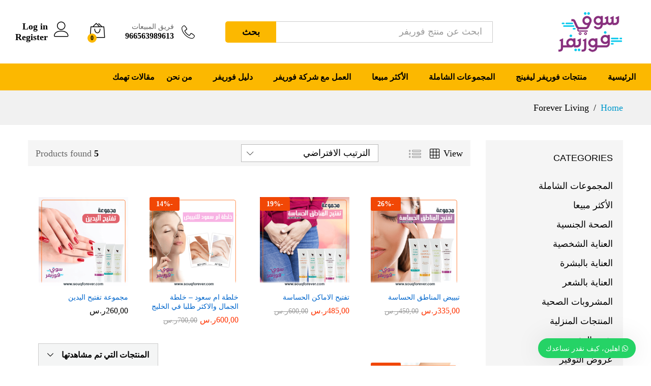

--- FILE ---
content_type: text/html; charset=UTF-8
request_url: https://souqforever.com/product-category/skin-whitening/?product_brand=forever-living
body_size: 28393
content:
<!DOCTYPE html>
<html dir="rtl" lang="ar" prefix="og: https://ogp.me/ns#">
<head>
    <meta charset="UTF-8">
    <meta name="viewport" content="width=device-width, initial-scale=1">
    <link rel="pingback" href="https://souqforever.com/xmlrpc.php">

		<link rel="preload" href="https://souqforever.com/wp-content/themes/martfury/fonts/linearicons.woff2" as="font" type="font/woff2" crossorigin>
	<link rel="preload" href="https://souqforever.com/wp-content/themes/martfury/fonts/eleganticons.woff2" as="font" type="font/woff2" crossorigin>
	<link rel="preload" href="https://souqforever.com/wp-content/themes/martfury/fonts/ionicons.woff2" as="font" type="font/woff2" crossorigin>
		<style>img:is([sizes="auto" i], [sizes^="auto," i]) { contain-intrinsic-size: 3000px 1500px }</style>
	<!-- Jetpack Site Verification Tags -->
<meta name="google-site-verification" content="ENUVIaom8Lcy9pIayaFYaIrNI9ff1mb6SzaeGverBss" />
<meta name="msvalidate.01" content="F39EEC60FEE48E6FCB048955FCA7BB83" />
<meta name="p:domain_verify" content="453b88aabf398e83cbf0a9f4b4cc2c4c" />
<meta name="yandex-verification" content="1a706d1897495a08" />
<script>window._wca = window._wca || [];</script>

<!-- تحسين مُحركات البحث بواسطة رانك ماث برو (Rank Math PRO)-  https://s.rankmath.com/home -->
<title>Forever Living Archives - سوق فوريفر</title>
<meta name="robots" content="follow, index, max-snippet:-1, max-video-preview:-1, max-image-preview:large"/>
<link rel="canonical" href="https://souqforever.com/product-brand/forever-living/" />
<meta property="og:locale" content="ar_AR" />
<meta property="og:type" content="article" />
<meta property="og:title" content="Forever Living Archives - سوق فوريفر" />
<meta property="og:url" content="https://souqforever.com/product-brand/forever-living/" />
<meta property="og:site_name" content="سوق فوريفر" />
<meta property="article:publisher" content="https://facebook.com/ForeverLivingProducts.GCC" />
<meta name="twitter:card" content="summary_large_image" />
<meta name="twitter:title" content="Forever Living Archives - سوق فوريفر" />
<meta name="twitter:site" content="@https://twitter.com/ForeverGCC" />
<meta name="twitter:label1" content="المنتجات" />
<meta name="twitter:data1" content="107" />
<script type="application/ld+json" class="rank-math-schema-pro">{"@context":"https://schema.org","@graph":[{"@type":"Organization","@id":"https://souqforever.com/#organization","name":"\u0641\u0648\u0631\u064a\u0641\u0631 \u0627\u0644\u062e\u0644\u064a\u062c","url":"http://souqforever.com/amr","sameAs":["https://facebook.com/ForeverLivingProducts.GCC","https://twitter.com/https://twitter.com/ForeverGCC"],"email":"sales@forevergcc.com","contactPoint":[{"@type":"ContactPoint","telephone":"+966547299452","contactType":"customer support"},{"@type":"ContactPoint","telephone":"+966547299452","contactType":"sales"}]},{"@type":"WebSite","@id":"https://souqforever.com/#website","url":"https://souqforever.com","name":"\u0633\u0648\u0642 \u0641\u0648\u0631\u064a\u0641\u0631","publisher":{"@id":"https://souqforever.com/#organization"},"inLanguage":"ar"},{"@type":"CollectionPage","@id":"https://souqforever.com/product-brand/forever-living/#webpage","url":"https://souqforever.com/product-brand/forever-living/","name":"Forever Living Archives - \u0633\u0648\u0642 \u0641\u0648\u0631\u064a\u0641\u0631","isPartOf":{"@id":"https://souqforever.com/#website"},"inLanguage":"ar"},{"@context":"https://schema.org/","@graph":[{"@type":"Product","name":"\u062a\u0628\u064a\u064a\u0636 \u0627\u0644\u0645\u0646\u0627\u0637\u0642 \u0627\u0644\u062d\u0633\u0627\u0633\u0629 ","url":"https://souqforever.com/shop/whiting-body-sensitive/","@id":"https://souqforever.com/shop/whiting-body-sensitive/","description":"\u0645\u0639 \u0645\u062c\u0645\u0648\u0639\u0629 \u062a\u0628\u064a\u064a\u0636 \u0627\u0644\u0645\u0646\u0627\u0637\u0642 \u0627\u0644\u062d\u0633\u0627\u0633\u0629 \u0645\u0646 \u0641\u0648\u0631\u064a\u0641\u0631 \u062a\u062e\u064a\u0644\u064a \u0623\u0646\u0643 \u0644\u0646 \u062a\u0642\u0644\u0642\u064a \u0628\u0639\u062f \u0627\u0644\u064a\u0648\u0645 \u0645\u0646 \u0627\u0644\u0644\u0648\u0646 \u0627\u0644\u062f\u0627\u0643\u0646 \u0644\u0644\u0645\u0646\u0627\u0637\u0642 \u0627\u0644\u062d\u0633\u0627\u0633\u0629 \u0648\u0627\u0644\u0623\u0643\u0648\u0627\u0639 \u0648\u0627\u0644\u0631\u0643\u0628 \u0648\u062a\u062d\u062a \u0627\u0644\u0625\u0628\u0637 \u0648\u0628\u0627\u0642\u064a \u0627\u0644\u062c\u0633\u0645."},{"@type":"Product","name":"\u062a\u0641\u062a\u064a\u062d \u0627\u0644\u0627\u0645\u0627\u0643\u0646 \u0627\u0644\u062d\u0633\u0627\u0633\u0629 ","url":"https://souqforever.com/shop/whiting-body-extreme/","@id":"https://souqforever.com/shop/whiting-body-extreme/","description":"\u0645\u0639 \u0645\u062c\u0645\u0648\u0639\u0629 \u062a\u0641\u062a\u064a\u062d \u0627\u0644\u0627\u0645\u0627\u0643\u0646 \u0627\u0644\u062d\u0633\u0627\u0633\u0629 \u062a\u062e\u064a\u0644\u064a \u0623\u0646\u0643 \u0644\u0646 \u062a\u0642\u0644\u0642\u064a \u0628\u0639\u062f \u0627\u0644\u064a\u0648\u0645 \u0645\u0646 \u0627\u0644\u0644\u0648\u0646 \u0627\u0644\u062f\u0627\u0643\u0646 \u0644\u0644\u0645\u0646\u0627\u0637\u0642 \u0627\u0644\u062d\u0633\u0627\u0633\u0629 \u0648\u0627\u0644\u0623\u0643\u0648\u0627\u0639 \u0648\u0627\u0644\u0631\u0643\u0628 \u0648\u062a\u062d\u062a \u0627\u0644\u0625\u0628\u0637 \u0648\u0628\u0627\u0642\u064a \u0627\u0644\u062c\u0633\u0645."},{"@type":"Product","name":"\u062e\u0644\u0637\u0629 \u0627\u0645 \u0633\u0639\u0648\u062f \u2013 \u062e\u0644\u0637\u0629 \u0627\u0644\u062c\u0645\u0627\u0644 \u0648\u0627\u0644\u0627\u0643\u062b\u0631 \u0637\u0644\u0628\u0627 \u0641\u064a \u0627\u0644\u062e\u0644\u064a\u062c ","url":"https://souqforever.com/shop/umm-saud/","@id":"https://souqforever.com/shop/umm-saud/","description":"\u062e\u0644\u0637\u0629 \u0627\u0645 \u0633\u0639\u0648\u062f \u2013 \u062e\u0644\u0637\u0629 \u0627\u0644\u062c\u0645\u0627\u0644 \u0648\u0627\u0644\u0627\u0643\u062b\u0631 \u0637\u0644\u0628\u0627 \u0641\u064a \u0627\u0644\u062e\u0644\u064a\u062c \u0648\u0647\u064a \u0639\u0628\u0627\u0631\u0647 \u0639\u0646 \u0645\u0646\u062a\u062c\u0627\u062a \u0641\u0648\u0631\u064a\u0641\u0631 \u062a\u0641\u064a\u062f \u0641\u064a \u062a\u0641\u062a\u064a\u062d \u0648 \u062a\u0631\u0637\u064a\u0628 \u0648 \u0646\u0639\u0648\u0645\u0629 \u0627\u0644\u0628\u0634\u0631\u0647 \u0648 \u0645\u063a\u0630\u064a \u0637\u0628\u064a\u0639\u064a \u0644\u0644\u0628\u0634\u0631\u0629 \u0644\u0645\u0646 \u064a\u0639\u0627\u0646\u064a \u0645\u0646 \u0627\u0644\u062c\u0641\u0627\u0641 \u0648 \u0627\u0644\u062a\u0634\u0642\u0642\u0627\u062a \u0648 \u0627\u0644\u062a\u0635\u0628\u063a\u0627\u062a \u0648 \u0627\u0644\u0643\u0644\u0641 \u0648\u0627\u062b\u0627\u0631 \u062d\u0628\u0648\u0628 \u064a\u0633\u062a\u062e\u062f\u0645 \u0644\u0644\u0648\u062c\u0647 \u0648 \u0627\u0644\u062c\u0633\u0645 ."},{"@type":"Product","name":"\u0645\u062c\u0645\u0648\u0639\u0629 \u062a\u0641\u062a\u064a\u062d \u0627\u0644\u064a\u062f\u064a\u0646 ","url":"https://souqforever.com/shop/whiting-hand/","@id":"https://souqforever.com/shop/whiting-hand/","description":"\u0625\u0644\u064a\u0643\u064a \u0627\u0644\u0633\u0631 \u0645\u0646 \u0641\u0648\u0631\u064a\u0641\u0631 \u0645\u062c\u0645\u0648\u0639\u0629 \u062a\u0641\u062a\u064a\u062d \u0627\u0644\u064a\u062f\u064a\u0646 \u0627\u0644\u0645\u0642\u062f\u0645\u0629 \u0645\u0646 \u0641\u0648\u0631\u064a\u0641\u0631 \u0627\u0644\u0623\u0645\u0631\u064a\u0643\u064a\u0629\u060c \u0648\u062a\u062d\u062a\u0648\u064a \u0627\u0644\u0645\u062c\u0645\u0648\u0639\u0629 \u0639\u0644\u0649 \u0643\u0631\u064a\u0645 \u0627\u0644\u0648\u0641\u064a\u0631\u0627 \u062c\u064a\u0644\u064a\u060c \u0643\u0631\u064a\u0645 \u0641\u0648\u0631\u064a\u0641\u0631 \u0627\u064a\u0628\u064a\u0628\u0644\u0627\u0646\u0643\u060c \u0643\u0631\u064a\u0645 \u0627\u0644\u0648 \u0633\u0643\u0631\u0627\u0628."},{"@type":"Product","name":"\u0645\u062c\u0645\u0648\u0639\u0629 \u0641\u0648\u0631\u064a\u0641\u0631 \u0644\u0644\u0645\u0646\u0627\u0637\u0642 \u0627\u0644\u062d\u0633\u0627\u0633\u0629 ","url":"https://souqforever.com/shop/whiting-body/","@id":"https://souqforever.com/shop/whiting-body/","description":"\u0645\u062c\u0645\u0648\u0639\u0629 \u0641\u0648\u0631\u064a\u0641\u0631 \u0644\u0644\u0645\u0646\u0627\u0637\u0642 \u0627\u0644\u062d\u0633\u0627\u0633\u0629 - \u0644\u0646 \u062a\u0642\u0644\u0642\u064a \u0628\u0639\u062f \u0627\u0644\u064a\u0648\u0645 \u0645\u0646 \u0627\u0644\u0644\u0648\u0646 \u0627\u0644\u062f\u0627\u0643\u0646 \u0644\u0644\u0645\u0646\u0627\u0637\u0642 \u0627\u0644\u062d\u0633\u0627\u0633\u0629 \u0645\u062b\u0644 \u0627\u0644\u0623\u0643\u0648\u0627\u0639 \u060c \u0627\u0644\u0631\u0643\u0628 \u060c \u062a\u062d\u062a \u0627\u0644\u0625\u0628\u0637 \u0648\u0628\u0627\u0642\u064a \u0627\u0644\u062c\u0633\u0645."}]}]}</script>
<!-- /إضافة تحسين محركات البحث لووردبريس Rank Math -->

<link rel='dns-prefetch' href='//stats.wp.com' />
<link rel='dns-prefetch' href='//www.googletagmanager.com' />
<link rel='preconnect' href='//c0.wp.com' />
<link rel='preconnect' href='//i0.wp.com' />
<link rel="alternate" type="application/rss+xml" title="سوق فوريفر &laquo; الخلاصة" href="https://souqforever.com/feed/" />
<link rel="alternate" type="application/rss+xml" title="سوق فوريفر &laquo; خلاصة التعليقات" href="https://souqforever.com/comments/feed/" />
<link rel="alternate" type="application/rss+xml" title="خلاصة سوق فوريفر &laquo; Forever Living Brand" href="https://souqforever.com/product-brand/forever-living/feed/" />
<script type="text/javascript">
/* <![CDATA[ */
window._wpemojiSettings = {"baseUrl":"https:\/\/s.w.org\/images\/core\/emoji\/16.0.1\/72x72\/","ext":".png","svgUrl":"https:\/\/s.w.org\/images\/core\/emoji\/16.0.1\/svg\/","svgExt":".svg","source":{"concatemoji":"https:\/\/souqforever.com\/wp-includes\/js\/wp-emoji-release.min.js?ver=6.8.3"}};
/*! This file is auto-generated */
!function(s,n){var o,i,e;function c(e){try{var t={supportTests:e,timestamp:(new Date).valueOf()};sessionStorage.setItem(o,JSON.stringify(t))}catch(e){}}function p(e,t,n){e.clearRect(0,0,e.canvas.width,e.canvas.height),e.fillText(t,0,0);var t=new Uint32Array(e.getImageData(0,0,e.canvas.width,e.canvas.height).data),a=(e.clearRect(0,0,e.canvas.width,e.canvas.height),e.fillText(n,0,0),new Uint32Array(e.getImageData(0,0,e.canvas.width,e.canvas.height).data));return t.every(function(e,t){return e===a[t]})}function u(e,t){e.clearRect(0,0,e.canvas.width,e.canvas.height),e.fillText(t,0,0);for(var n=e.getImageData(16,16,1,1),a=0;a<n.data.length;a++)if(0!==n.data[a])return!1;return!0}function f(e,t,n,a){switch(t){case"flag":return n(e,"\ud83c\udff3\ufe0f\u200d\u26a7\ufe0f","\ud83c\udff3\ufe0f\u200b\u26a7\ufe0f")?!1:!n(e,"\ud83c\udde8\ud83c\uddf6","\ud83c\udde8\u200b\ud83c\uddf6")&&!n(e,"\ud83c\udff4\udb40\udc67\udb40\udc62\udb40\udc65\udb40\udc6e\udb40\udc67\udb40\udc7f","\ud83c\udff4\u200b\udb40\udc67\u200b\udb40\udc62\u200b\udb40\udc65\u200b\udb40\udc6e\u200b\udb40\udc67\u200b\udb40\udc7f");case"emoji":return!a(e,"\ud83e\udedf")}return!1}function g(e,t,n,a){var r="undefined"!=typeof WorkerGlobalScope&&self instanceof WorkerGlobalScope?new OffscreenCanvas(300,150):s.createElement("canvas"),o=r.getContext("2d",{willReadFrequently:!0}),i=(o.textBaseline="top",o.font="600 32px Arial",{});return e.forEach(function(e){i[e]=t(o,e,n,a)}),i}function t(e){var t=s.createElement("script");t.src=e,t.defer=!0,s.head.appendChild(t)}"undefined"!=typeof Promise&&(o="wpEmojiSettingsSupports",i=["flag","emoji"],n.supports={everything:!0,everythingExceptFlag:!0},e=new Promise(function(e){s.addEventListener("DOMContentLoaded",e,{once:!0})}),new Promise(function(t){var n=function(){try{var e=JSON.parse(sessionStorage.getItem(o));if("object"==typeof e&&"number"==typeof e.timestamp&&(new Date).valueOf()<e.timestamp+604800&&"object"==typeof e.supportTests)return e.supportTests}catch(e){}return null}();if(!n){if("undefined"!=typeof Worker&&"undefined"!=typeof OffscreenCanvas&&"undefined"!=typeof URL&&URL.createObjectURL&&"undefined"!=typeof Blob)try{var e="postMessage("+g.toString()+"("+[JSON.stringify(i),f.toString(),p.toString(),u.toString()].join(",")+"));",a=new Blob([e],{type:"text/javascript"}),r=new Worker(URL.createObjectURL(a),{name:"wpTestEmojiSupports"});return void(r.onmessage=function(e){c(n=e.data),r.terminate(),t(n)})}catch(e){}c(n=g(i,f,p,u))}t(n)}).then(function(e){for(var t in e)n.supports[t]=e[t],n.supports.everything=n.supports.everything&&n.supports[t],"flag"!==t&&(n.supports.everythingExceptFlag=n.supports.everythingExceptFlag&&n.supports[t]);n.supports.everythingExceptFlag=n.supports.everythingExceptFlag&&!n.supports.flag,n.DOMReady=!1,n.readyCallback=function(){n.DOMReady=!0}}).then(function(){return e}).then(function(){var e;n.supports.everything||(n.readyCallback(),(e=n.source||{}).concatemoji?t(e.concatemoji):e.wpemoji&&e.twemoji&&(t(e.twemoji),t(e.wpemoji)))}))}((window,document),window._wpemojiSettings);
/* ]]> */
</script>
        <link id="woocommerce-notification-fonts" rel="preload" href="https://souqforever.com/wp-content/plugins/woocommerce-notification/fonts/icons-close.woff2" as="font" crossorigin>
		<link rel='stylesheet' id='woocommerce-notification-icons-close-css' href='https://souqforever.com/wp-content/plugins/woocommerce-notification/css/icons-close.min.css?ver=1.5.1' type='text/css' media='all' />
<link rel='stylesheet' id='woocommerce-notification-css' href='https://souqforever.com/wp-content/plugins/woocommerce-notification/css/woocommerce-notification.min.css?ver=1.5.1' type='text/css' media='all' />
<style id='woocommerce-notification-inline-css' type='text/css'>
#message-purchased #notify-close:before{color:#000000;}#message-purchased .message-purchase-main{overflow:hidden}#message-purchased .wn-notification-image-wrapper{padding:0;}#message-purchased .wn-notification-message-container{padding-right:20px;}                #message-purchased .message-purchase-main{                        background-color: #f1f1ee;                                               color:#212121 !important;                        border-radius:35px ;                }#message-purchased .message-purchase-main p, #message-purchased .message-purchase-main p small{                        color:#212121 !important;                }                 #message-purchased .message-purchase-main p a, #message-purchased .message-purchase-main p span{                        color:#e4320a !important;                }
</style>
<style id='wp-emoji-styles-inline-css' type='text/css'>

	img.wp-smiley, img.emoji {
		display: inline !important;
		border: none !important;
		box-shadow: none !important;
		height: 1em !important;
		width: 1em !important;
		margin: 0 0.07em !important;
		vertical-align: -0.1em !important;
		background: none !important;
		padding: 0 !important;
	}
</style>
<style id='classic-theme-styles-inline-css' type='text/css'>
/*! This file is auto-generated */
.wp-block-button__link{color:#fff;background-color:#32373c;border-radius:9999px;box-shadow:none;text-decoration:none;padding:calc(.667em + 2px) calc(1.333em + 2px);font-size:1.125em}.wp-block-file__button{background:#32373c;color:#fff;text-decoration:none}
</style>
<link rel='stylesheet' id='mediaelement-css' href='https://c0.wp.com/c/6.8.3/wp-includes/js/mediaelement/mediaelementplayer-legacy.min.css' type='text/css' media='all' />
<link rel='stylesheet' id='wp-mediaelement-css' href='https://c0.wp.com/c/6.8.3/wp-includes/js/mediaelement/wp-mediaelement.min.css' type='text/css' media='all' />
<style id='jetpack-sharing-buttons-style-inline-css' type='text/css'>
.jetpack-sharing-buttons__services-list{display:flex;flex-direction:row;flex-wrap:wrap;gap:0;list-style-type:none;margin:5px;padding:0}.jetpack-sharing-buttons__services-list.has-small-icon-size{font-size:12px}.jetpack-sharing-buttons__services-list.has-normal-icon-size{font-size:16px}.jetpack-sharing-buttons__services-list.has-large-icon-size{font-size:24px}.jetpack-sharing-buttons__services-list.has-huge-icon-size{font-size:36px}@media print{.jetpack-sharing-buttons__services-list{display:none!important}}.editor-styles-wrapper .wp-block-jetpack-sharing-buttons{gap:0;padding-inline-start:0}ul.jetpack-sharing-buttons__services-list.has-background{padding:1.25em 2.375em}
</style>
<style id='global-styles-inline-css' type='text/css'>
:root{--wp--preset--aspect-ratio--square: 1;--wp--preset--aspect-ratio--4-3: 4/3;--wp--preset--aspect-ratio--3-4: 3/4;--wp--preset--aspect-ratio--3-2: 3/2;--wp--preset--aspect-ratio--2-3: 2/3;--wp--preset--aspect-ratio--16-9: 16/9;--wp--preset--aspect-ratio--9-16: 9/16;--wp--preset--color--black: #000000;--wp--preset--color--cyan-bluish-gray: #abb8c3;--wp--preset--color--white: #ffffff;--wp--preset--color--pale-pink: #f78da7;--wp--preset--color--vivid-red: #cf2e2e;--wp--preset--color--luminous-vivid-orange: #ff6900;--wp--preset--color--luminous-vivid-amber: #fcb900;--wp--preset--color--light-green-cyan: #7bdcb5;--wp--preset--color--vivid-green-cyan: #00d084;--wp--preset--color--pale-cyan-blue: #8ed1fc;--wp--preset--color--vivid-cyan-blue: #0693e3;--wp--preset--color--vivid-purple: #9b51e0;--wp--preset--gradient--vivid-cyan-blue-to-vivid-purple: linear-gradient(135deg,rgba(6,147,227,1) 0%,rgb(155,81,224) 100%);--wp--preset--gradient--light-green-cyan-to-vivid-green-cyan: linear-gradient(135deg,rgb(122,220,180) 0%,rgb(0,208,130) 100%);--wp--preset--gradient--luminous-vivid-amber-to-luminous-vivid-orange: linear-gradient(135deg,rgba(252,185,0,1) 0%,rgba(255,105,0,1) 100%);--wp--preset--gradient--luminous-vivid-orange-to-vivid-red: linear-gradient(135deg,rgba(255,105,0,1) 0%,rgb(207,46,46) 100%);--wp--preset--gradient--very-light-gray-to-cyan-bluish-gray: linear-gradient(135deg,rgb(238,238,238) 0%,rgb(169,184,195) 100%);--wp--preset--gradient--cool-to-warm-spectrum: linear-gradient(135deg,rgb(74,234,220) 0%,rgb(151,120,209) 20%,rgb(207,42,186) 40%,rgb(238,44,130) 60%,rgb(251,105,98) 80%,rgb(254,248,76) 100%);--wp--preset--gradient--blush-light-purple: linear-gradient(135deg,rgb(255,206,236) 0%,rgb(152,150,240) 100%);--wp--preset--gradient--blush-bordeaux: linear-gradient(135deg,rgb(254,205,165) 0%,rgb(254,45,45) 50%,rgb(107,0,62) 100%);--wp--preset--gradient--luminous-dusk: linear-gradient(135deg,rgb(255,203,112) 0%,rgb(199,81,192) 50%,rgb(65,88,208) 100%);--wp--preset--gradient--pale-ocean: linear-gradient(135deg,rgb(255,245,203) 0%,rgb(182,227,212) 50%,rgb(51,167,181) 100%);--wp--preset--gradient--electric-grass: linear-gradient(135deg,rgb(202,248,128) 0%,rgb(113,206,126) 100%);--wp--preset--gradient--midnight: linear-gradient(135deg,rgb(2,3,129) 0%,rgb(40,116,252) 100%);--wp--preset--font-size--small: 13px;--wp--preset--font-size--medium: 20px;--wp--preset--font-size--large: 36px;--wp--preset--font-size--x-large: 42px;--wp--preset--spacing--20: 0.44rem;--wp--preset--spacing--30: 0.67rem;--wp--preset--spacing--40: 1rem;--wp--preset--spacing--50: 1.5rem;--wp--preset--spacing--60: 2.25rem;--wp--preset--spacing--70: 3.38rem;--wp--preset--spacing--80: 5.06rem;--wp--preset--shadow--natural: 6px 6px 9px rgba(0, 0, 0, 0.2);--wp--preset--shadow--deep: 12px 12px 50px rgba(0, 0, 0, 0.4);--wp--preset--shadow--sharp: 6px 6px 0px rgba(0, 0, 0, 0.2);--wp--preset--shadow--outlined: 6px 6px 0px -3px rgba(255, 255, 255, 1), 6px 6px rgba(0, 0, 0, 1);--wp--preset--shadow--crisp: 6px 6px 0px rgba(0, 0, 0, 1);}:where(.is-layout-flex){gap: 0.5em;}:where(.is-layout-grid){gap: 0.5em;}body .is-layout-flex{display: flex;}.is-layout-flex{flex-wrap: wrap;align-items: center;}.is-layout-flex > :is(*, div){margin: 0;}body .is-layout-grid{display: grid;}.is-layout-grid > :is(*, div){margin: 0;}:where(.wp-block-columns.is-layout-flex){gap: 2em;}:where(.wp-block-columns.is-layout-grid){gap: 2em;}:where(.wp-block-post-template.is-layout-flex){gap: 1.25em;}:where(.wp-block-post-template.is-layout-grid){gap: 1.25em;}.has-black-color{color: var(--wp--preset--color--black) !important;}.has-cyan-bluish-gray-color{color: var(--wp--preset--color--cyan-bluish-gray) !important;}.has-white-color{color: var(--wp--preset--color--white) !important;}.has-pale-pink-color{color: var(--wp--preset--color--pale-pink) !important;}.has-vivid-red-color{color: var(--wp--preset--color--vivid-red) !important;}.has-luminous-vivid-orange-color{color: var(--wp--preset--color--luminous-vivid-orange) !important;}.has-luminous-vivid-amber-color{color: var(--wp--preset--color--luminous-vivid-amber) !important;}.has-light-green-cyan-color{color: var(--wp--preset--color--light-green-cyan) !important;}.has-vivid-green-cyan-color{color: var(--wp--preset--color--vivid-green-cyan) !important;}.has-pale-cyan-blue-color{color: var(--wp--preset--color--pale-cyan-blue) !important;}.has-vivid-cyan-blue-color{color: var(--wp--preset--color--vivid-cyan-blue) !important;}.has-vivid-purple-color{color: var(--wp--preset--color--vivid-purple) !important;}.has-black-background-color{background-color: var(--wp--preset--color--black) !important;}.has-cyan-bluish-gray-background-color{background-color: var(--wp--preset--color--cyan-bluish-gray) !important;}.has-white-background-color{background-color: var(--wp--preset--color--white) !important;}.has-pale-pink-background-color{background-color: var(--wp--preset--color--pale-pink) !important;}.has-vivid-red-background-color{background-color: var(--wp--preset--color--vivid-red) !important;}.has-luminous-vivid-orange-background-color{background-color: var(--wp--preset--color--luminous-vivid-orange) !important;}.has-luminous-vivid-amber-background-color{background-color: var(--wp--preset--color--luminous-vivid-amber) !important;}.has-light-green-cyan-background-color{background-color: var(--wp--preset--color--light-green-cyan) !important;}.has-vivid-green-cyan-background-color{background-color: var(--wp--preset--color--vivid-green-cyan) !important;}.has-pale-cyan-blue-background-color{background-color: var(--wp--preset--color--pale-cyan-blue) !important;}.has-vivid-cyan-blue-background-color{background-color: var(--wp--preset--color--vivid-cyan-blue) !important;}.has-vivid-purple-background-color{background-color: var(--wp--preset--color--vivid-purple) !important;}.has-black-border-color{border-color: var(--wp--preset--color--black) !important;}.has-cyan-bluish-gray-border-color{border-color: var(--wp--preset--color--cyan-bluish-gray) !important;}.has-white-border-color{border-color: var(--wp--preset--color--white) !important;}.has-pale-pink-border-color{border-color: var(--wp--preset--color--pale-pink) !important;}.has-vivid-red-border-color{border-color: var(--wp--preset--color--vivid-red) !important;}.has-luminous-vivid-orange-border-color{border-color: var(--wp--preset--color--luminous-vivid-orange) !important;}.has-luminous-vivid-amber-border-color{border-color: var(--wp--preset--color--luminous-vivid-amber) !important;}.has-light-green-cyan-border-color{border-color: var(--wp--preset--color--light-green-cyan) !important;}.has-vivid-green-cyan-border-color{border-color: var(--wp--preset--color--vivid-green-cyan) !important;}.has-pale-cyan-blue-border-color{border-color: var(--wp--preset--color--pale-cyan-blue) !important;}.has-vivid-cyan-blue-border-color{border-color: var(--wp--preset--color--vivid-cyan-blue) !important;}.has-vivid-purple-border-color{border-color: var(--wp--preset--color--vivid-purple) !important;}.has-vivid-cyan-blue-to-vivid-purple-gradient-background{background: var(--wp--preset--gradient--vivid-cyan-blue-to-vivid-purple) !important;}.has-light-green-cyan-to-vivid-green-cyan-gradient-background{background: var(--wp--preset--gradient--light-green-cyan-to-vivid-green-cyan) !important;}.has-luminous-vivid-amber-to-luminous-vivid-orange-gradient-background{background: var(--wp--preset--gradient--luminous-vivid-amber-to-luminous-vivid-orange) !important;}.has-luminous-vivid-orange-to-vivid-red-gradient-background{background: var(--wp--preset--gradient--luminous-vivid-orange-to-vivid-red) !important;}.has-very-light-gray-to-cyan-bluish-gray-gradient-background{background: var(--wp--preset--gradient--very-light-gray-to-cyan-bluish-gray) !important;}.has-cool-to-warm-spectrum-gradient-background{background: var(--wp--preset--gradient--cool-to-warm-spectrum) !important;}.has-blush-light-purple-gradient-background{background: var(--wp--preset--gradient--blush-light-purple) !important;}.has-blush-bordeaux-gradient-background{background: var(--wp--preset--gradient--blush-bordeaux) !important;}.has-luminous-dusk-gradient-background{background: var(--wp--preset--gradient--luminous-dusk) !important;}.has-pale-ocean-gradient-background{background: var(--wp--preset--gradient--pale-ocean) !important;}.has-electric-grass-gradient-background{background: var(--wp--preset--gradient--electric-grass) !important;}.has-midnight-gradient-background{background: var(--wp--preset--gradient--midnight) !important;}.has-small-font-size{font-size: var(--wp--preset--font-size--small) !important;}.has-medium-font-size{font-size: var(--wp--preset--font-size--medium) !important;}.has-large-font-size{font-size: var(--wp--preset--font-size--large) !important;}.has-x-large-font-size{font-size: var(--wp--preset--font-size--x-large) !important;}
:where(.wp-block-post-template.is-layout-flex){gap: 1.25em;}:where(.wp-block-post-template.is-layout-grid){gap: 1.25em;}
:where(.wp-block-columns.is-layout-flex){gap: 2em;}:where(.wp-block-columns.is-layout-grid){gap: 2em;}
:root :where(.wp-block-pullquote){font-size: 1.5em;line-height: 1.6;}
</style>
<link rel='stylesheet' id='contact-form-7-css' href='https://souqforever.com/wp-content/plugins/contact-form-7/includes/css/styles.css?ver=6.1.1' type='text/css' media='all' />
<link rel='stylesheet' id='contact-form-7-rtl-css' href='https://souqforever.com/wp-content/plugins/contact-form-7/includes/css/styles-rtl.css?ver=6.1.1' type='text/css' media='all' />
<link rel='stylesheet' id='woocommerce-general-rtl-css' href='https://c0.wp.com/p/woocommerce/10.0.5/assets/css/woocommerce-rtl.css' type='text/css' media='all' />
<style id='woocommerce-inline-inline-css' type='text/css'>
.woocommerce form .form-row .required { visibility: visible; }
</style>
<link rel='stylesheet' id='brands-styles-css' href='https://c0.wp.com/p/woocommerce/10.0.5/assets/css/brands.css' type='text/css' media='all' />
<link rel='stylesheet' id='martfury-fonts-css' href='https://fonts.googleapis.com/css?family=Work+Sans%3A300%2C400%2C500%2C600%2C700%7CLibre+Baskerville%3A400%2C700&#038;subset=latin%2Clatin-ext&#038;ver=20170801' type='text/css' media='all' />
<link rel='stylesheet' id='linearicons-css' href='https://souqforever.com/wp-content/themes/martfury/css/linearicons.min.css?ver=1.0.0' type='text/css' media='all' />
<link rel='stylesheet' id='ionicons-css' href='https://souqforever.com/wp-content/themes/martfury/css/ionicons.min.css?ver=2.0.0' type='text/css' media='all' />
<link rel='stylesheet' id='eleganticons-css' href='https://souqforever.com/wp-content/themes/martfury/css/eleganticons.min.css?ver=1.0.0' type='text/css' media='all' />
<link rel='stylesheet' id='font-awesome-css' href='https://souqforever.com/wp-content/plugins/elementor/assets/lib/font-awesome/css/font-awesome.min.css?ver=4.7.0' type='text/css' media='all' />
<link rel='stylesheet' id='bootstrap-css' href='https://souqforever.com/wp-content/themes/martfury/css/bootstrap.min.css?ver=3.3.7' type='text/css' media='all' />
<link rel='stylesheet' id='martfury-css' href='https://souqforever.com/wp-content/themes/martfury/style.css?ver=20221123' type='text/css' media='all' />
<style id='martfury-inline-css' type='text/css'>
.site-header .logo img  {width:181px; }.site-header .logo img  {height:85px; }body{font-family: "Tajawal";font-size: 18px;}h1{font-family: "Cairo";font-size: 32px;line-height: 1.3;letter-spacing: 0px;}.entry-content h2, .woocommerce div.product .woocommerce-tabs .panel h2{font-family: "Cairo";}h3{font-family: "Cairo";letter-spacing: 0px;}.entry-content h4, .woocommerce div.product .woocommerce-tabs .panel h4{font-family: "Cairo";letter-spacing: 0px;}.entry-content h5, .woocommerce div.product .woocommerce-tabs .panel h5{font-family: "Cairo";letter-spacing: 0px;}.entry-content h6, .woocommerce div.product .woocommerce-tabs .panel h6{font-family: "Cairo";letter-spacing: 0px;}.site-header .primary-nav > ul > li > a, .site-header .products-cats-menu .menu > li > a{font-family: "Cairo";font-weight: 600;}.site-header .menu .is-mega-menu .dropdown-submenu .menu-item-mega > a{font-family: "Cairo";}.site-header .menu li li a{font-family: "Cairo";font-weight: 400;}.site-footer{font-family: "Cairo";font-weight: 400;}.site-footer .footer-widgets .widget .widget-title{font-family: "Cairo";}	h1{font-family:Cairo, Arial, sans-serif}h1.vc_custom_heading{font-weight:700}	h2{font-family:Cairo, Arial, sans-serif}	h3{font-family:Cairo, Arial, sans-serif}h3.vc_custom_heading{font-weight:700}	h4{font-family:Cairo, Arial, sans-serif}h4.vc_custom_heading{font-weight:700}	h5{font-family:Cairo, Arial, sans-serif}h5.vc_custom_heading{font-weight:700}	h6{font-family:Cairo, Arial, sans-serif}h6.vc_custom_heading{font-weight:700}
</style>
<link rel='stylesheet' id='tawc-deals-css' href='https://souqforever.com/wp-content/plugins/woocommerce-deals/assets/css/tawc-deals.css?ver=1.0.0' type='text/css' media='all' />
<link rel='stylesheet' id='martfury-product-bought-together-css' href='https://souqforever.com/wp-content/themes/martfury/inc/modules/product-bought-together/assets/product-bought-together.css?ver=1.0.0' type='text/css' media='all' />
<link rel='stylesheet' id='tawcvs-frontend-css' href='https://souqforever.com/wp-content/plugins/variation-swatches-for-woocommerce-pro/assets/css/frontend.css?ver=20171128' type='text/css' media='all' />
<style id='tawcvs-frontend-inline-css' type='text/css'>
.tawcvs-swatches .swatch { width: 30px; height: 30px; }
</style>
<link rel='stylesheet' id='wws-icons-css' href='https://souqforever.com/wp-content/plugins/wordpress-whatsapp-support//assets/css/wws-icons.css?ver=1.8.8' type='text/css' media='all' />
<link rel='stylesheet' id='wws-public-style-css' href='https://souqforever.com/wp-content/plugins/wordpress-whatsapp-support/assets/css/wws-public-style.css?ver=1.8.8' type='text/css' media='all' />
<style id='wws-public-style-inline-css' type='text/css'>
.wws--bg-color {
            background-color: #25d366;
        }.wws--text-color {
                color: #ffffff;
        }.wws-popup-container * { direction: rtl; }
                #wws-layout-1 .wws-popup__header,
                #wws-layout-2 .wws-popup__header,
                #wws-layout-6 .wws-popup__header { 
                    display: flex;
                    flex-direction: row-reverse;
                }
                #wws-layout-1 .wws-popup__input-wrapper { float: left; }.wws-popup__open-btn {
                padding: 8px 15px;
                font-size: 14px;
                border-radius: 20px;
                display: inline-block;
                margin-top: 14px;
                cursor: pointer;
                font-family: Arial, Helvetica, sans-serif;
            }.wws-popup-container--position { 
                    right: 30px; 
                    bottom: 15px; 
                }
                .wws-popup__open-btn { float: right; }
                .wws-gradient--position {
                  bottom: 0;
                  right: 0;
                  background: radial-gradient(ellipse at bottom right, rgba(29, 39, 54, 0.2) 0, rgba(29, 39, 54, 0) 72%);
                }@media( max-width: 720px ) {
                .wws-popup__open-btn {
                    padding: 0 !important;
                    width: 60px !important;
                    height: 60px !important;
                    border-radius: 50% !important;
                    display: flex !important;
                    justify-content: center !important;
                    align-items: center !important;
                    font-size: 30px !important;
                }
                .wws-popup__open-btn span { display: none; }
            }
</style>
<link rel='stylesheet' id='wws-public-template-css' href='https://souqforever.com/wp-content/plugins/wordpress-whatsapp-support/assets/css/wws-public-template-2.css?ver=1.8.8' type='text/css' media='all' />
<style id='rocket-lazyload-inline-css' type='text/css'>
.rll-youtube-player{position:relative;padding-bottom:56.23%;height:0;overflow:hidden;max-width:100%;}.rll-youtube-player:focus-within{outline: 2px solid currentColor;outline-offset: 5px;}.rll-youtube-player iframe{position:absolute;top:0;left:0;width:100%;height:100%;z-index:100;background:0 0}.rll-youtube-player img{bottom:0;display:block;left:0;margin:auto;max-width:100%;width:100%;position:absolute;right:0;top:0;border:none;height:auto;-webkit-transition:.4s all;-moz-transition:.4s all;transition:.4s all}.rll-youtube-player img:hover{-webkit-filter:brightness(75%)}.rll-youtube-player .play{height:100%;width:100%;left:0;top:0;position:absolute;background:url(https://souqforever.com/wp-content/plugins/rocket-lazy-load/assets/img/youtube.png) no-repeat center;background-color: transparent !important;cursor:pointer;border:none;}.wp-embed-responsive .wp-has-aspect-ratio .rll-youtube-player{position:absolute;padding-bottom:0;width:100%;height:100%;top:0;bottom:0;left:0;right:0}
</style>
<script type="text/template" id="tmpl-variation-template">
	<div class="woocommerce-variation-description">{{{ data.variation.variation_description }}}</div>
	<div class="woocommerce-variation-price">{{{ data.variation.price_html }}}</div>
	<div class="woocommerce-variation-availability">{{{ data.variation.availability_html }}}</div>
</script>
<script type="text/template" id="tmpl-unavailable-variation-template">
	<p role="alert">عفوًا، هذا المنتج غير متوفر. يرجى اختيار مجموعة أخرى.</p>
</script>
<script type="text/javascript" src="https://c0.wp.com/c/6.8.3/wp-includes/js/jquery/jquery.min.js" id="jquery-core-js"></script>
<script type="text/javascript" src="https://c0.wp.com/c/6.8.3/wp-includes/js/jquery/jquery-migrate.min.js" id="jquery-migrate-js"></script>
<script type="text/javascript" id="woocommerce-notification-js-extra">
/* <![CDATA[ */
var _woocommerce_notification_params = {"str_about":"About","str_ago":"ago","str_day":"day","str_days":"days","str_hour":"hour","str_hours":"hours","str_min":"minute","str_mins":"minutes","str_secs":"secs","str_few_sec":"a few seconds","time_close":"10","show_close":"0","change_virtual_time":"","change_message_number":"","loop":"0","loop_session":"0","loop_session_total":"60","loop_session_duration":"3600","display_time":"7","next_time":"60","notification_per_page":"30","display_effect":"fade-in","hidden_effect":"fade-out","redirect_target":"1","image":"1","messages":["{first_name} \u0645\u0646 {city} \u0637\u0644\u0628 {product_with_link} {time_ago}"],"message_custom":"{number} \u0645\u062a\u0648\u0627\u062c\u062f\u064a\u0646 \u0627\u0644\u0627\u0646 \u0641\u064a \u0627\u0644\u0645\u062a\u062c\u0631","message_number_min":"119","message_number_max":"761","detect":"1","time":"5","names":["2KfZhSDYsdmH2YEN","2LnYqNivINin2YTZhNmHINmG2KfZitmBDQ==","2YrYp9ix2Kcg2KfZhNiz2KjZiti52YoN","VW0gQWxpDQ==","2YjYr9in2K8g2LPYsdmI2LEN","2YbZiNmBDQ==","2KfYrdmF2K8g2LHYp9mF2LIN","2KfZhSDYrtin2YTYrw0=","2K3ZhNmK2YXZhyDYp9mE2LPYudiv2YrYqQ0=","2KfZhSDYudio2K8g2KfZhNmE2YcN","2LHZh9mBDQ==","2LHZitiq2Kcg2KfZhNi02LHYqNiq2YTZig0=","2KXZhdmH2KfZhCDYp9mE2LHYp9i02K8N","2KrYutin2YbZiiDYp9mE2LnZgtmK2YQN","2LTYrti1INmF2KcN","2KrZiNiv2K8g2KfZhNi52KzZhNin2YYN","2K3Zitin2Kkg2KfZhNmC2K3Yt9in2YYgDQ==","2LbYrdmJINin2YTYudmE2YrYp9mGDQ==","2YTYrNmK2YYg2KfZhNmC2K3Yt9in2YYgDQ==","2LTYp9mF2Kkg2KfZhNi52YTZitin2YYN","2LPZitmF2Ycg2KfZhNix2KfYtNivDQ==","2LTYrti1INmF2KcN","2YfYr9mJINin2YTZgtit2LfYp9mGIA0=","2KPYtdmK2YTYqSDYp9mE2K\/YqNin2LoN","2KXYqNin2KEg2KfZhNiz2KjZiti52YoN","2KPZhtmI2LHZitmGINij2KjZiCDYr9in2YjZiNivDQ==","2LHYp9mC2YrYqSDYp9mE2YXZh9mK2K\/YqA0=","2KPYs9in2LHZitixINin2YTYudmC2YrZhA0=","2YPYsdmK2YXYp9mGINin2YTYudis2YTYp9mGDQ==","2LHYp9im2YIg2KfZhNiv2KjYp9i6DQ==","2LTYrti1INmF2KcN","2YbZitmH2KfYryDYp9mE2YXZh9mK2K\/YqA=="],"cities":["2KzYr9ip","2KfZhNix2YrYp9i2","2KfZhNiu2KjYsQ==","2KfZhNiv2YXYp9mF","2KfZhNiv2YjYrdip","2KfZhNmF2YbYp9mF2Kk=","2KfZhNmF2K\/ZitmG2Ycg2KfZhNmF2YbZiNix2Kk=","2LHYp9izINin2YTYrtmK2YXZhw==","2YXZg9mHINin2YTZhdmD2LHZhdmH","2LnYrNmF2KfZhg==","2KfZhNmD2YjZitiq","2K\/YqNmK","2KfZhNi02KfYsdmC2Kk=","2KfYqNmI2LjYqNmK","2YXYs9mC2Lc="],"country":"{country} ","in_the_same_cate":"0","billing":"0","initial_delay":"20","ajax_url":"https:\/\/souqforever.com\/wp-admin\/admin-ajax.php","viwn_pd_id":"","enableMobile":"1"};
/* ]]> */
</script>
<script type="text/javascript" src="https://souqforever.com/wp-content/plugins/woocommerce-notification/js/woocommerce-notification.min.js?ver=1.5.1" id="woocommerce-notification-js"></script>
<script type="text/javascript" id="gtmkit-js-before" data-cfasync="false" data-nowprocket="" data-cookieconsent="ignore">
/* <![CDATA[ */
		window.gtmkit_settings = {"datalayer_name":"dataLayer","console_log":false,"wc":{"use_sku":false,"pid_prefix":"","add_shipping_info":{"config":1},"add_payment_info":{"config":1},"view_item":{"config":0},"view_item_list":{"config":0},"wishlist":false,"css_selectors":{"product_list_select_item":".products .product:not(.product-category) a:not(.add_to_cart_button.ajax_add_to_cart,.add_to_wishlist),.wc-block-grid__products li:not(.product-category) a:not(.add_to_cart_button.ajax_add_to_cart,.add_to_wishlist),.woocommerce-grouped-product-list-item__label a:not(.add_to_wishlist)","product_list_element":".product,.wc-block-grid__product","product_list_exclude":"","product_list_add_to_cart":".add_to_cart_button.ajax_add_to_cart:not(.single_add_to_cart_button)"},"text":{"wp-block-handpicked-products":"Handpicked Products","wp-block-product-best-sellers":"Best Sellers","wp-block-product-category":"Product Category","wp-block-product-new":"New Products","wp-block-product-on-sale":"Products On Sale","wp-block-products-by-attribute":"Products By Attribute","wp-block-product-tag":"Product Tag","wp-block-product-top-rated":"Top Rated Products","shipping-tier-not-found":"Shipping tier not found","payment-method-not-found":"Payment method not found"}}};
		window.gtmkit_data = {"wc":{"currency":"SAR","is_cart":false,"is_checkout":false,"blocks":{}}};
		window.dataLayer = window.dataLayer || [];
				
/* ]]> */
</script>
<script type="text/javascript" src="https://c0.wp.com/p/woocommerce/10.0.5/assets/js/jquery-blockui/jquery.blockUI.min.js" id="jquery-blockui-js" data-wp-strategy="defer"></script>
<script type="text/javascript" src="https://c0.wp.com/p/woocommerce/10.0.5/assets/js/js-cookie/js.cookie.min.js" id="js-cookie-js" data-wp-strategy="defer"></script>
<script type="text/javascript" id="gtmkit-container-js-after" data-cfasync="false" data-nowprocket="" data-cookieconsent="ignore">
/* <![CDATA[ */
/* Google Tag Manager */
(function(w,d,s,l,i){w[l]=w[l]||[];w[l].push({'gtm.start':
new Date().getTime(),event:'gtm.js'});var f=d.getElementsByTagName(s)[0],
j=d.createElement(s),dl=l!='dataLayer'?'&l='+l:'';j.async=true;j.src=
'https://www.googletagmanager.com/gtm.js?id='+i+dl;f.parentNode.insertBefore(j,f);
})(window,document,'script','dataLayer','GTM-K7WFQJC8');
/* End Google Tag Manager */
/* ]]> */
</script>
<script type="text/javascript" src="https://souqforever.com/wp-content/plugins/gtm-kit/assets/integration/woocommerce.js?ver=2.5.0" id="gtmkit-woocommerce-js" defer="defer" data-wp-strategy="defer"></script>
<script type="text/javascript" src="https://souqforever.com/wp-content/plugins/gtm-kit/assets/integration/contact-form-7.js?ver=2.5.0" id="gtmkit-cf7-js" defer="defer" data-wp-strategy="defer"></script>
<script type="text/javascript" id="gtmkit-datalayer-js-before" data-cfasync="false" data-nowprocket="" data-cookieconsent="ignore">
/* <![CDATA[ */
const gtmkit_dataLayer_content = {"pageType":"product"};
dataLayer.push( gtmkit_dataLayer_content );
/* ]]> */
</script>
<!--[if lt IE 9]>
<script type="text/javascript" src="https://souqforever.com/wp-content/themes/martfury/js/plugins/html5shiv.min.js?ver=3.7.2" id="html5shiv-js"></script>
<![endif]-->
<!--[if lt IE 9]>
<script type="text/javascript" src="https://souqforever.com/wp-content/themes/martfury/js/plugins/respond.min.js?ver=1.4.2" id="respond-js"></script>
<![endif]-->
<script type="text/javascript" src="https://c0.wp.com/c/6.8.3/wp-includes/js/underscore.min.js" id="underscore-js"></script>
<script type="text/javascript" id="wp-util-js-extra">
/* <![CDATA[ */
var _wpUtilSettings = {"ajax":{"url":"\/wp-admin\/admin-ajax.php"}};
/* ]]> */
</script>
<script type="text/javascript" src="https://c0.wp.com/c/6.8.3/wp-includes/js/wp-util.min.js" id="wp-util-js"></script>
<script type="text/javascript" id="wc-add-to-cart-variation-js-extra">
/* <![CDATA[ */
var wc_add_to_cart_variation_params = {"wc_ajax_url":"\/?wc-ajax=%%endpoint%%","i18n_no_matching_variations_text":"\u0644\u0644\u0623\u0633\u0641 \u0644\u0627 \u062a\u0648\u062c\u062f \u0645\u0646\u062a\u062c\u0627\u062a \u062a\u0637\u0627\u0628\u0642 \u0627\u062e\u062a\u064a\u0627\u0631\u0627\u062a\u0643. \u0627\u0644\u0631\u062c\u0627\u0621 \u0627\u062e\u062a\u064a\u0627\u0631 \u0645\u062c\u0645\u0648\u0639\u0629 \u0645\u062e\u062a\u0644\u0641\u0629.","i18n_make_a_selection_text":"\u0627\u0644\u0631\u062c\u0627\u0621 \u062a\u062d\u062f\u064a\u062f \u0628\u0639\u0636 \u062e\u064a\u0627\u0631\u0627\u062a \u0627\u0644\u0645\u0646\u062a\u062c \u0642\u0628\u0644 \u0625\u0636\u0627\u0641\u0629 \u0647\u0630\u0627 \u0627\u0644\u0645\u0646\u062a\u062c \u0625\u0644\u0649 \u0633\u0644\u0629 \u0645\u0634\u062a\u0631\u064a\u0627\u062a\u0643.","i18n_unavailable_text":"\u0639\u0641\u0648\u064b\u0627\u060c \u0647\u0630\u0627 \u0627\u0644\u0645\u0646\u062a\u062c \u063a\u064a\u0631 \u0645\u062a\u0648\u0641\u0631. \u064a\u0631\u062c\u0649 \u0627\u062e\u062a\u064a\u0627\u0631 \u0645\u062c\u0645\u0648\u0639\u0629 \u0623\u062e\u0631\u0649.","i18n_reset_alert_text":"\u062a\u0645\u062a \u0625\u0639\u0627\u062f\u0629 \u062a\u0639\u064a\u064a\u0646 \u0627\u0644\u062a\u062d\u062f\u064a\u062f \u0627\u0644\u062e\u0627\u0635 \u0628\u0643. \u064a\u0631\u062c\u0649 \u062a\u062d\u062f\u064a\u062f \u0628\u0639\u0636 \u062e\u064a\u0627\u0631\u0627\u062a \u0627\u0644\u0645\u0646\u062a\u062c \u0642\u0628\u0644 \u0625\u0636\u0627\u0641\u0629 \u0647\u0630\u0627 \u0627\u0644\u0645\u0646\u062a\u062c \u0625\u0644\u0649 \u0639\u0631\u0628\u0629 \u0627\u0644\u062a\u0633\u0648\u0642 \u0644\u062f\u064a\u0643."};
/* ]]> */
</script>
<script type="text/javascript" src="https://c0.wp.com/p/woocommerce/10.0.5/assets/js/frontend/add-to-cart-variation.min.js" id="wc-add-to-cart-variation-js" defer="defer" data-wp-strategy="defer"></script>
<script type="text/javascript" src="https://souqforever.com/wp-content/themes/martfury/js/plugins/waypoints.min.js?ver=2.0.2" id="waypoints-js"></script>
<script type="text/javascript" src="https://stats.wp.com/s-202605.js" id="woocommerce-analytics-js" defer="defer" data-wp-strategy="defer"></script>
<script type="text/javascript" src="https://souqforever.com/wp-content/themes/martfury/inc/modules/product-bought-together/assets/product-bought-together.js?ver=1.0.0" id="martfury-product-bought-together-js"></script>

<!-- Google tag (gtag.js) snippet added by Site Kit -->
<!-- Google Analytics snippet added by Site Kit -->
<script type="text/javascript" src="https://www.googletagmanager.com/gtag/js?id=GT-MJKSZD7T" id="google_gtagjs-js" async></script>
<script type="text/javascript" id="google_gtagjs-js-after">
/* <![CDATA[ */
window.dataLayer = window.dataLayer || [];function gtag(){dataLayer.push(arguments);}
gtag("set","linker",{"domains":["souqforever.com"]});
gtag("js", new Date());
gtag("set", "developer_id.dZTNiMT", true);
gtag("config", "GT-MJKSZD7T");
 window._googlesitekit = window._googlesitekit || {}; window._googlesitekit.throttledEvents = []; window._googlesitekit.gtagEvent = (name, data) => { var key = JSON.stringify( { name, data } ); if ( !! window._googlesitekit.throttledEvents[ key ] ) { return; } window._googlesitekit.throttledEvents[ key ] = true; setTimeout( () => { delete window._googlesitekit.throttledEvents[ key ]; }, 5 ); gtag( "event", name, { ...data, event_source: "site-kit" } ); }; 
/* ]]> */
</script>
<link rel="https://api.w.org/" href="https://souqforever.com/wp-json/" /><link rel="EditURI" type="application/rsd+xml" title="RSD" href="https://souqforever.com/xmlrpc.php?rsd" />
<link rel="stylesheet" href="https://souqforever.com/wp-content/themes/martfury/rtl.css" type="text/css" media="screen" /><meta name="generator" content="WordPress 6.8.3" />
<meta name="generator" content="WooCommerce 10.0.5" />
<meta name="generator" content="Site Kit by Google 1.158.0" /><!-- HFCM by 99 Robots - Snippet # 2: Home Page Rich Snippets -->
<script type="application/ld+json">
{
  "@context": "https://schema.org/",
  "@type": "WebSite",
  "name": "سوق فوريفر",
  "url": "http://souqforever.com",
  "potentialAction": {
    "@type": "SearchAction",
    "target": "http://souqforever.com/?s={search_term_string}",
    "query-input": "required name=search_term_string"
  }
}
</script>
<!-- /end HFCM by 99 Robots -->
	<style>img#wpstats{display:none}</style>
			<noscript><style>.woocommerce-product-gallery{ opacity: 1 !important; }</style></noscript>
	<meta name="generator" content="Elementor 3.31.1; features: additional_custom_breakpoints, e_element_cache; settings: css_print_method-external, google_font-enabled, font_display-auto">
<style type="text/css">.recentcomments a{display:inline !important;padding:0 !important;margin:0 !important;}</style>			<script  type="text/javascript">
				!function(f,b,e,v,n,t,s){if(f.fbq)return;n=f.fbq=function(){n.callMethod?
					n.callMethod.apply(n,arguments):n.queue.push(arguments)};if(!f._fbq)f._fbq=n;
					n.push=n;n.loaded=!0;n.version='2.0';n.queue=[];t=b.createElement(e);t.async=!0;
					t.src=v;s=b.getElementsByTagName(e)[0];s.parentNode.insertBefore(t,s)}(window,
					document,'script','https://connect.facebook.net/en_US/fbevents.js');
			</script>
			<!-- WooCommerce Facebook Integration Begin -->
			<script  type="text/javascript">

				fbq('init', '325227489529977', {}, {
    "agent": "woocommerce_1-10.0.5-3.5.5"
});

				document.addEventListener( 'DOMContentLoaded', function() {
					// Insert placeholder for events injected when a product is added to the cart through AJAX.
					document.body.insertAdjacentHTML( 'beforeend', '<div class=\"wc-facebook-pixel-event-placeholder\"></div>' );
				}, false );

			</script>
			<!-- WooCommerce Facebook Integration End -->
						<style>
				.e-con.e-parent:nth-of-type(n+4):not(.e-lazyloaded):not(.e-no-lazyload),
				.e-con.e-parent:nth-of-type(n+4):not(.e-lazyloaded):not(.e-no-lazyload) * {
					background-image: none !important;
				}
				@media screen and (max-height: 1024px) {
					.e-con.e-parent:nth-of-type(n+3):not(.e-lazyloaded):not(.e-no-lazyload),
					.e-con.e-parent:nth-of-type(n+3):not(.e-lazyloaded):not(.e-no-lazyload) * {
						background-image: none !important;
					}
				}
				@media screen and (max-height: 640px) {
					.e-con.e-parent:nth-of-type(n+2):not(.e-lazyloaded):not(.e-no-lazyload),
					.e-con.e-parent:nth-of-type(n+2):not(.e-lazyloaded):not(.e-no-lazyload) * {
						background-image: none !important;
					}
				}
			</style>
			<meta name="generator" content="Powered by WPBakery Page Builder - drag and drop page builder for WordPress."/>
<meta name="generator" content="Powered by Slider Revolution 6.6.13 - responsive, Mobile-Friendly Slider Plugin for WordPress with comfortable drag and drop interface." />
<link rel="icon" href="https://i0.wp.com/souqforever.com/wp-content/uploads/2020/05/cropped-favicon-32x32-1.png?fit=32%2C32&#038;ssl=1" sizes="32x32" />
<link rel="icon" href="https://i0.wp.com/souqforever.com/wp-content/uploads/2020/05/cropped-favicon-32x32-1.png?fit=192%2C192&#038;ssl=1" sizes="192x192" />
<link rel="apple-touch-icon" href="https://i0.wp.com/souqforever.com/wp-content/uploads/2020/05/cropped-favicon-32x32-1.png?fit=180%2C180&#038;ssl=1" />
<meta name="msapplication-TileImage" content="https://i0.wp.com/souqforever.com/wp-content/uploads/2020/05/cropped-favicon-32x32-1.png?fit=270%2C270&#038;ssl=1" />
<script>function setREVStartSize(e){
			//window.requestAnimationFrame(function() {
				window.RSIW = window.RSIW===undefined ? window.innerWidth : window.RSIW;
				window.RSIH = window.RSIH===undefined ? window.innerHeight : window.RSIH;
				try {
					var pw = document.getElementById(e.c).parentNode.offsetWidth,
						newh;
					pw = pw===0 || isNaN(pw) || (e.l=="fullwidth" || e.layout=="fullwidth") ? window.RSIW : pw;
					e.tabw = e.tabw===undefined ? 0 : parseInt(e.tabw);
					e.thumbw = e.thumbw===undefined ? 0 : parseInt(e.thumbw);
					e.tabh = e.tabh===undefined ? 0 : parseInt(e.tabh);
					e.thumbh = e.thumbh===undefined ? 0 : parseInt(e.thumbh);
					e.tabhide = e.tabhide===undefined ? 0 : parseInt(e.tabhide);
					e.thumbhide = e.thumbhide===undefined ? 0 : parseInt(e.thumbhide);
					e.mh = e.mh===undefined || e.mh=="" || e.mh==="auto" ? 0 : parseInt(e.mh,0);
					if(e.layout==="fullscreen" || e.l==="fullscreen")
						newh = Math.max(e.mh,window.RSIH);
					else{
						e.gw = Array.isArray(e.gw) ? e.gw : [e.gw];
						for (var i in e.rl) if (e.gw[i]===undefined || e.gw[i]===0) e.gw[i] = e.gw[i-1];
						e.gh = e.el===undefined || e.el==="" || (Array.isArray(e.el) && e.el.length==0)? e.gh : e.el;
						e.gh = Array.isArray(e.gh) ? e.gh : [e.gh];
						for (var i in e.rl) if (e.gh[i]===undefined || e.gh[i]===0) e.gh[i] = e.gh[i-1];
											
						var nl = new Array(e.rl.length),
							ix = 0,
							sl;
						e.tabw = e.tabhide>=pw ? 0 : e.tabw;
						e.thumbw = e.thumbhide>=pw ? 0 : e.thumbw;
						e.tabh = e.tabhide>=pw ? 0 : e.tabh;
						e.thumbh = e.thumbhide>=pw ? 0 : e.thumbh;
						for (var i in e.rl) nl[i] = e.rl[i]<window.RSIW ? 0 : e.rl[i];
						sl = nl[0];
						for (var i in nl) if (sl>nl[i] && nl[i]>0) { sl = nl[i]; ix=i;}
						var m = pw>(e.gw[ix]+e.tabw+e.thumbw) ? 1 : (pw-(e.tabw+e.thumbw)) / (e.gw[ix]);
						newh =  (e.gh[ix] * m) + (e.tabh + e.thumbh);
					}
					var el = document.getElementById(e.c);
					if (el!==null && el) el.style.height = newh+"px";
					el = document.getElementById(e.c+"_wrapper");
					if (el!==null && el) {
						el.style.height = newh+"px";
						el.style.display = "block";
					}
				} catch(e){
					console.log("Failure at Presize of Slider:" + e)
				}
			//});
		  };</script>
		<style type="text/css" id="wp-custom-css">
			.entry-meta .posted-on {display: none;}
.entry-meta .byline {display: none;}
.entry-meta .comments-link {display: none;}
.entry-footer .update {display: none;}
.entry-footer .tags-links {display: none;}
.entry-footer .cat-links {display: none;}
.entry-footer {display: none;}

@media (max-width: 991px) { .woocommerce div.product form.cart .buy_now_button {margin-right: 0px;} }
.entry-metas{

display:none ! important;

}		</style>
		<style id="kirki-inline-styles"></style><noscript><style> .wpb_animate_when_almost_visible { opacity: 1; }</style></noscript><noscript><style id="rocket-lazyload-nojs-css">.rll-youtube-player, [data-lazy-src]{display:none !important;}</style></noscript>
</head>

<body class="rtl archive tax-product_brand term-forever-living term-199 wp-embed-responsive wp-theme-martfury theme-martfury woocommerce woocommerce-page woocommerce-no-js eio-default header-layout-2 mf-catalog-page content-sidebar mf-catalog-layout-10 shop-view-grid catalog-filter-mobile navigation-type-numbers mf-preloader sticky-header header-no-department elementor-columns-no-space wpb-js-composer js-comp-ver-6.11.0 vc_responsive elementor-default elementor-kit-2931">
        <div id="martfury-preloader" class="martfury-preloader">
        </div>
		
<div id="page" class="hfeed site">
			        <header id="site-header" class="site-header sticky-header-logo header-department-top">
			
<div class="header-main-wapper">
    <div class="header-main">
        <div class="martfury-container">
            <div class="row header-row">
                <div class="header-logo col-lg-3 col-md-6 col-sm-6 col-xs-6 hide-department">
                    <div class="d-logo">
						    <div class="logo">
        <a href="https://souqforever.com/">
            <img class="site-logo" alt="سوق فوريفر"
                 src="data:image/svg+xml,%3Csvg%20xmlns='http://www.w3.org/2000/svg'%20viewBox='0%200%200%200'%3E%3C/svg%3E" data-lazy-src="http://souqforever.com/wp-content/uploads/2021/10/SouqForever-Logo.png"/><noscript><img class="site-logo" alt="سوق فوريفر"
                 src="http://souqforever.com/wp-content/uploads/2021/10/SouqForever-Logo.png"/></noscript>
			<img class="sticky-logo" alt="سوق فوريفر" src="data:image/svg+xml,%3Csvg%20xmlns='http://www.w3.org/2000/svg'%20viewBox='0%200%200%200'%3E%3C/svg%3E" data-lazy-src="http://souqforever.com/wp-content/uploads/2021/10/SouqForever-Logo.png" /><noscript><img class="sticky-logo" alt="سوق فوريفر" src="http://souqforever.com/wp-content/uploads/2021/10/SouqForever-Logo.png" /></noscript>        </a>
    </div>
<p class="site-title"><a href="https://souqforever.com/" rel="home">سوق فوريفر</a></p>    <h2 class="site-description"></h2>

                    </div>

                    <div class="d-department hidden-xs hidden-sm ">
						                    </div>

                </div>
                <div class="header-extras col-lg-9 col-md-6 col-sm-6 col-xs-6">
					<div class="product-extra-search">
                <form class="products-search" method="get" action="https://souqforever.com/">
                <div class="psearch-content">
                    <div class="product-cat"><div class="product-cat-label no-cats">اختر القسم</div> </div>
                    <div class="search-wrapper">
                        <input type="text" name="s"  class="search-field" autocomplete="off" placeholder="ابحث عن منتج فوريفر">
                        
                        <div class="search-results woocommerce"></div>
                    </div>
                    <button type="submit" class="search-submit mf-background-primary">بحث</button>
                </div>
            </form> 
            </div>                    <ul class="extras-menu">
						<li class="extra-menu-item menu-item-hotline">
                
				<i class="icon-telephone extra-icon"></i>
				<span class="hotline-content">
					<label>فريق المبيعات</label>
					<span>966563989613</span>
				</span>
				
		    </li><li class="extra-menu-item menu-item-cart mini-cart woocommerce">
				<a class="cart-contents" id="icon-cart-contents" href="https://souqforever.com/cart/">
					<i class="icon-bag2 extra-icon"></i>
					<span class="mini-item-counter mf-background-primary">
						0
					</span>
				</a>
				<div class="mini-cart-content">
				<span class="tl-arrow-menu"></span>
					<div class="widget_shopping_cart_content">

    <p class="woocommerce-mini-cart__empty-message">No products in the cart.</p>


</div>
				</div>
			</li><li class="extra-menu-item menu-item-account">
					<a href="https://souqforever.com/my-account/" id="menu-extra-login"><i class="extra-icon icon-user"></i><span class="login-text">Log in</span></a>
					<a href="https://souqforever.com/my-account/" class="item-register" id="menu-extra-register">Register</a>
				</li>                    </ul>
                </div>
            </div>
        </div>
    </div>
</div>
<div class="main-menu hidden-xs hidden-sm">
    <div class="martfury-container">
        <div class="row">
            <div class="col-md-12 col-sm-12">
                <div class="col-header-menu">
					        <div class="primary-nav nav">
			<ul id="menu-primary-menu" class="menu"><li class="menu-item menu-item-type-post_type menu-item-object-page menu-item-5479"><a href="https://souqforever.com/shop/">الرئيسية</a></li>
<li class="menu-item menu-item-type-custom menu-item-object-custom menu-item-has-children menu-item-2903 dropdown hasmenu"><a href="/shop" class="dropdown-toggle" role="button" data-toggle="dropdown" aria-haspopup="true" aria-expanded="false">منتجات فوريفر ليفينج</a>
<ul class="dropdown-submenu">
	<li class="menu-item menu-item-type-custom menu-item-object-custom menu-item-2910"><a href="/product-category/forever-living-combo-paks">المجموعات الشاملة</a></li>
	<li class="menu-item menu-item-type-custom menu-item-object-custom menu-item-2917"><a href="/product-category/forever-living-health-drink-products">المشروبات الصحية</a></li>
	<li class="menu-item menu-item-type-custom menu-item-object-custom menu-item-2911"><a href="/product-category/forever-weight-loss-products">منتجات التخسيس</a></li>
	<li class="menu-item menu-item-type-custom menu-item-object-custom menu-item-2913"><a href="/product-category/forever-living-nutritional-supplements">منتجات الطبيعية</a></li>
	<li class="menu-item menu-item-type-custom menu-item-object-custom menu-item-2914"><a href="/product-category/forever-living-skin-care-products">العناية بالبشرة</a></li>
	<li class="menu-item menu-item-type-custom menu-item-object-custom menu-item-2915"><a href="/product-category/forever-living-personal-care-products">العناية الشخصية</a></li>
	<li class="menu-item menu-item-type-custom menu-item-object-custom menu-item-2916"><a href="/product-category/forever-living-energy-supplements-products">مكملات غذائية</a></li>
	<li class="menu-item menu-item-type-custom menu-item-object-custom menu-item-2973"><a href="/product-category/forever-living-bee-products">منتجات ملكات النحل</a></li>
	<li class="menu-item menu-item-type-custom menu-item-object-custom menu-item-2919"><a href="/product-category/forever-living-household-products">المنتجات المنزلية</a></li>

</ul>
</li>
<li class="menu-item menu-item-type-custom menu-item-object-custom menu-item-2901"><a href="/product-category/forever-living-combo-paks">المجموعات الشاملة</a></li>
<li class="menu-item menu-item-type-custom menu-item-object-custom menu-item-15066"><a href="http://souqforever.com/product-category/best-selling">الأكثر مبيعا</a></li>
<li class="menu-item menu-item-type-custom menu-item-object-custom menu-item-15067"><a href="http://souqforever.com/become-distributor-register-to-forever-living-products/">العمل مع شركة فوريفر</a></li>
<li class="menu-item menu-item-type-post_type menu-item-object-page menu-item-2893"><a href="https://souqforever.com/blog/">دليل فوريفر</a></li>
<li class="menu-item menu-item-type-post_type menu-item-object-page menu-item-has-children menu-item-5688 dropdown hasmenu"><a href="https://souqforever.com/about-us/" class="dropdown-toggle" role="button" data-toggle="dropdown" aria-haspopup="true" aria-expanded="false">من نحن</a>
<ul class="dropdown-submenu">
	<li class="menu-item menu-item-type-post_type menu-item-object-page menu-item-5491"><a href="https://souqforever.com/contacts/">الإتصال بنا</a></li>
	<li class="menu-item menu-item-type-custom menu-item-object-custom menu-item-3745"><a href="http://souqforever.com/how-to-order">طرق الطلب</a></li>
	<li class="menu-item menu-item-type-custom menu-item-object-custom menu-item-3748"><a href="http://souqforever.com/payment-methods">طرق الدفع</a></li>

</ul>
</li>
<li class="menu-item menu-item-type-post_type menu-item-object-page menu-item-17305"><a href="https://souqforever.com/blog/">مقالات تهمك</a></li>
</ul>        </div>
							                </div>
            </div>
        </div>
    </div>
</div>
<div class="mobile-menu hidden-lg hidden-md">
    <div class="container">
        <div class="mobile-menu-row">
            <a class="mf-toggle-menu" id="mf-toggle-menu" href="#">
                <i class="icon-menu"></i>
            </a>
			<div class="product-extra-search">
                <form class="products-search" method="get" action="https://souqforever.com/">
                <div class="psearch-content">
                    <div class="product-cat"><div class="product-cat-label no-cats">اختر القسم</div> </div>
                    <div class="search-wrapper">
                        <input type="text" name="s"  class="search-field" autocomplete="off" placeholder="ابحث عن منتج فوريفر">
                        
                        <div class="search-results woocommerce"></div>
                    </div>
                    <button type="submit" class="search-submit mf-background-primary">بحث</button>
                </div>
            </form> 
            </div>        </div>
    </div>
</div>        </header>
		
<div class="page-header page-header-catalog">
		        <div class="page-breadcrumbs">
            <div class="container">
				        <ul class="breadcrumbs" itemscope itemtype="https://schema.org/BreadcrumbList">
			<li itemprop="itemListElement" itemscope itemtype="http://schema.org/ListItem">
				<a class="home" href="https://souqforever.com" itemprop="item">
					<span itemprop="name">Home </span>
					<meta itemprop="position" content="1">
				</a>
				</li><span class="sep">/</span>
		 <li itemprop="itemListElement" itemscope itemtype="http://schema.org/ListItem">
			<a href="https://souqforever.com/product-brand/forever-living/" itemprop="item"><span itemprop="name">Forever Living</span><meta itemprop="position" content="2"></a>
		</li>
	        </ul>
		            </div>
        </div>
	</div>
    <div id="content" class="site-content">
		<div class="container"><div class="row"><div id="primary" class="content-area col-md-9 col-sm-12 col-xs-12">
<header class="woocommerce-products-header">
	
	</header>
<div class="woocommerce-notices-wrapper"></div>            <div id="mf-catalog-toolbar" class="shop-toolbar multiple">
				<div class="products-found"><strong>5</strong>Products found</div> <div class="shop-view"><span>View</span><a href="#" class="grid-view mf-shop-view current" data-view="grid"><i class="icon-grid"></i></a><a href="#" class="list-view mf-shop-view " data-view="list"><i class="icon-list4"></i></a></div> <a href="#" class="mf-filter-mobile" id="mf-filter-mobile"><i class="icon-equalizer"></i><span>Filter</span></a> <ul class="woocommerce-ordering">
	<li class="current"><span> الترتيب الافتراضي</span>
		<ul>
			<li><a href="https://souqforever.com/product-brand/forever-living/?orderby=menu_order&#038;product_brand=forever-living" class="active">الترتيب الافتراضي</a></li><li><a href="https://souqforever.com/product-brand/forever-living/?orderby=popularity&#038;product_brand=forever-living" class="">ترتيب حسب الشهرة</a></li><li><a href="https://souqforever.com/product-brand/forever-living/?orderby=date&#038;product_brand=forever-living" class="">ترتيب حسب الأحدث</a></li><li><a href="https://souqforever.com/product-brand/forever-living/?orderby=price&#038;product_brand=forever-living" class="">ترتيب حسب: الأدنى سعراً للأعلى</a></li><li><a href="https://souqforever.com/product-brand/forever-living/?orderby=price-desc&#038;product_brand=forever-living" class="">ترتيب حسب: الأعلى سعراً للأدنى</a></li>		</ul>
	</li>
    <li class="cancel-ordering">
       <a href="#" class="mf-cancel-order">Cancel</a>
    </li>
</ul>
            </div>
			        <div class="mf-toolbar-empty-space"></div>
		<div id="mf-shop-content" class="mf-shop-content"><ul class="products columns-4">
<li class="col-xs-6 col-sm-4 col-md-3 col-lg-3 un-4-cols product type-product post-9907 status-publish first instock product_cat-forever-living-combo-paks product_cat-skin-whitening product_tag-709 product_tag-725 product_tag-723 product_tag-724 product_tag-707 has-post-thumbnail sale taxable shipping-taxable purchasable product-type-simple">
	<div class="product-inner  clearfix"><div class="mf-product-thumbnail"><a href="https://souqforever.com/shop/whiting-body-sensitive/"><img fetchpriority="high" width="300" height="300" src="data:image/svg+xml,%3Csvg%20xmlns='http://www.w3.org/2000/svg'%20viewBox='0%200%20300%20300'%3E%3C/svg%3E" class="attachment-woocommerce_thumbnail size-woocommerce_thumbnail" alt="تبييض المناطق الحساسة" decoding="async" data-lazy-srcset="https://i0.wp.com/souqforever.com/wp-content/uploads/2021/04/Whiting-Body2.png?w=480&amp;ssl=1 480w, https://i0.wp.com/souqforever.com/wp-content/uploads/2021/04/Whiting-Body2.png?resize=300%2C300&amp;ssl=1 300w, https://i0.wp.com/souqforever.com/wp-content/uploads/2021/04/Whiting-Body2.png?resize=150%2C150&amp;ssl=1 150w, https://i0.wp.com/souqforever.com/wp-content/uploads/2021/04/Whiting-Body2.png?resize=370%2C370&amp;ssl=1 370w, https://i0.wp.com/souqforever.com/wp-content/uploads/2021/04/Whiting-Body2.png?resize=100%2C100&amp;ssl=1 100w" data-lazy-sizes="(max-width: 300px) 100vw, 300px" data-lazy-src="https://i0.wp.com/souqforever.com/wp-content/uploads/2021/04/Whiting-Body2.png?resize=300%2C300&amp;ssl=1" /><noscript><img fetchpriority="high" width="300" height="300" src="https://i0.wp.com/souqforever.com/wp-content/uploads/2021/04/Whiting-Body2.png?resize=300%2C300&amp;ssl=1" class="attachment-woocommerce_thumbnail size-woocommerce_thumbnail" alt="تبييض المناطق الحساسة" decoding="async" srcset="https://i0.wp.com/souqforever.com/wp-content/uploads/2021/04/Whiting-Body2.png?w=480&amp;ssl=1 480w, https://i0.wp.com/souqforever.com/wp-content/uploads/2021/04/Whiting-Body2.png?resize=300%2C300&amp;ssl=1 300w, https://i0.wp.com/souqforever.com/wp-content/uploads/2021/04/Whiting-Body2.png?resize=150%2C150&amp;ssl=1 150w, https://i0.wp.com/souqforever.com/wp-content/uploads/2021/04/Whiting-Body2.png?resize=370%2C370&amp;ssl=1 370w, https://i0.wp.com/souqforever.com/wp-content/uploads/2021/04/Whiting-Body2.png?resize=100%2C100&amp;ssl=1 100w" sizes="(max-width: 300px) 100vw, 300px" /></noscript><span class="ribbons"><span class="onsale ribbon"><span class="onsep">-</span>26<span class="per">%</span></span></span></a><div class="footer-button"><a href="?add-to-cart=9907" data-quantity="1" data-title="تبييض المناطق الحساسة" class="button product_type_simple add_to_cart_button ajax_add_to_cart" data-product_id="9907" data-product_sku="" aria-label="إضافة إلى عربة التسوق: &quot;تبييض المناطق الحساسة&quot;" rel="nofollow" data-success_message="تمت إضافة &quot;تبييض المناطق الحساسة&quot; إلى عربة التسوق لديك"><i class="p-icon icon-bag2" data-rel="tooltip" title="إضافة إلى السلة"></i><span class="add-to-cart-text">إضافة إلى السلة</span></a><a href="https://souqforever.com/shop/whiting-body-sensitive/" data-id="9907"  class="mf-product-quick-view"><i class="p-icon icon-eye" title="Quick View" data-rel="tooltip"></i></a></div></div><div class="mf-product-details"><div class="mf-product-content"><h2 class="woo-loop-product__title"><a href="https://souqforever.com/shop/whiting-body-sensitive/">تبييض المناطق الحساسة</a></h2></div><div class="mf-product-price-box">
	<span class="price"><ins><span class="woocommerce-Price-amount amount"><bdi>335,00<span class="woocommerce-Price-currencySymbol">&#x631;.&#x633;</span></bdi></span></ins><del><span class="woocommerce-Price-amount amount"><bdi>450,00<span class="woocommerce-Price-currencySymbol">&#x631;.&#x633;</span></bdi></span></del></span>
<div class="footer-button"><a href="?add-to-cart=9907" data-quantity="1" data-title="تبييض المناطق الحساسة" class="button product_type_simple add_to_cart_button ajax_add_to_cart" data-product_id="9907" data-product_sku="" aria-label="إضافة إلى عربة التسوق: &quot;تبييض المناطق الحساسة&quot;" rel="nofollow" data-success_message="تمت إضافة &quot;تبييض المناطق الحساسة&quot; إلى عربة التسوق لديك"><i class="p-icon icon-bag2" data-rel="tooltip" title="إضافة إلى السلة"></i><span class="add-to-cart-text">إضافة إلى السلة</span></a><div class="action-button"></div></div></div><div class="mf-product-details-hover"><h2 class="woo-loop-product__title"><a href="https://souqforever.com/shop/whiting-body-sensitive/">تبييض المناطق الحساسة</a></h2>
	<span class="price"><ins><span class="woocommerce-Price-amount amount"><bdi>335,00<span class="woocommerce-Price-currencySymbol">&#x631;.&#x633;</span></bdi></span></ins><del><span class="woocommerce-Price-amount amount"><bdi>450,00<span class="woocommerce-Price-currencySymbol">&#x631;.&#x633;</span></bdi></span></del></span>
</div><span class="gtmkit_product_data" style="display:none;visibility:hidden" data-gtmkit_product_id="9907" data-gtmkit_product_data="{&quot;id&quot;:&quot;9907&quot;,&quot;item_id&quot;:&quot;9907&quot;,&quot;item_name&quot;:&quot;\u062a\u0628\u064a\u064a\u0636 \u0627\u0644\u0645\u0646\u0627\u0637\u0642 \u0627\u0644\u062d\u0633\u0627\u0633\u0629&quot;,&quot;currency&quot;:&quot;SAR&quot;,&quot;price&quot;:335,&quot;item_category&quot;:&quot;\u062a\u0641\u062a\u064a\u062d \u0627\u0644\u0628\u0634\u0631\u0629&quot;,&quot;item_list_name&quot;:&quot;General Product List&quot;,&quot;index&quot;:1}"></span></div></div></li>
<li class="col-xs-6 col-sm-4 col-md-3 col-lg-3 un-4-cols product type-product post-5713 status-publish instock product_cat-forever-living-combo-paks product_cat-skin-whitening has-post-thumbnail sale taxable shipping-taxable purchasable product-type-simple">
	<div class="product-inner  clearfix"><div class="mf-product-thumbnail"><a href="https://souqforever.com/shop/whiting-body-extreme/"><img width="300" height="300" src="data:image/svg+xml,%3Csvg%20xmlns='http://www.w3.org/2000/svg'%20viewBox='0%200%20300%20300'%3E%3C/svg%3E" class="attachment-woocommerce_thumbnail size-woocommerce_thumbnail" alt="تفتيح الاماكن الحساسة" decoding="async" data-lazy-srcset="https://i0.wp.com/souqforever.com/wp-content/uploads/2020/06/Whiting-Body-Extreme.png?w=480&amp;ssl=1 480w, https://i0.wp.com/souqforever.com/wp-content/uploads/2020/06/Whiting-Body-Extreme.png?resize=300%2C300&amp;ssl=1 300w, https://i0.wp.com/souqforever.com/wp-content/uploads/2020/06/Whiting-Body-Extreme.png?resize=150%2C150&amp;ssl=1 150w, https://i0.wp.com/souqforever.com/wp-content/uploads/2020/06/Whiting-Body-Extreme.png?resize=370%2C370&amp;ssl=1 370w, https://i0.wp.com/souqforever.com/wp-content/uploads/2020/06/Whiting-Body-Extreme.png?resize=100%2C100&amp;ssl=1 100w" data-lazy-sizes="(max-width: 300px) 100vw, 300px" data-lazy-src="https://i0.wp.com/souqforever.com/wp-content/uploads/2020/06/Whiting-Body-Extreme.png?resize=300%2C300&amp;ssl=1" /><noscript><img width="300" height="300" src="https://i0.wp.com/souqforever.com/wp-content/uploads/2020/06/Whiting-Body-Extreme.png?resize=300%2C300&amp;ssl=1" class="attachment-woocommerce_thumbnail size-woocommerce_thumbnail" alt="تفتيح الاماكن الحساسة" decoding="async" srcset="https://i0.wp.com/souqforever.com/wp-content/uploads/2020/06/Whiting-Body-Extreme.png?w=480&amp;ssl=1 480w, https://i0.wp.com/souqforever.com/wp-content/uploads/2020/06/Whiting-Body-Extreme.png?resize=300%2C300&amp;ssl=1 300w, https://i0.wp.com/souqforever.com/wp-content/uploads/2020/06/Whiting-Body-Extreme.png?resize=150%2C150&amp;ssl=1 150w, https://i0.wp.com/souqforever.com/wp-content/uploads/2020/06/Whiting-Body-Extreme.png?resize=370%2C370&amp;ssl=1 370w, https://i0.wp.com/souqforever.com/wp-content/uploads/2020/06/Whiting-Body-Extreme.png?resize=100%2C100&amp;ssl=1 100w" sizes="(max-width: 300px) 100vw, 300px" /></noscript><span class="ribbons"><span class="onsale ribbon"><span class="onsep">-</span>19<span class="per">%</span></span></span></a><div class="footer-button"><a href="?add-to-cart=5713" data-quantity="1" data-title="تفتيح الاماكن الحساسة" class="button product_type_simple add_to_cart_button ajax_add_to_cart" data-product_id="5713" data-product_sku="" aria-label="إضافة إلى عربة التسوق: &quot;تفتيح الاماكن الحساسة&quot;" rel="nofollow" data-success_message="تمت إضافة &quot;تفتيح الاماكن الحساسة&quot; إلى عربة التسوق لديك"><i class="p-icon icon-bag2" data-rel="tooltip" title="إضافة إلى السلة"></i><span class="add-to-cart-text">إضافة إلى السلة</span></a><a href="https://souqforever.com/shop/whiting-body-extreme/" data-id="5713"  class="mf-product-quick-view"><i class="p-icon icon-eye" title="Quick View" data-rel="tooltip"></i></a></div></div><div class="mf-product-details"><div class="mf-product-content"><h2 class="woo-loop-product__title"><a href="https://souqforever.com/shop/whiting-body-extreme/">تفتيح الاماكن الحساسة</a></h2></div><div class="mf-product-price-box">
	<span class="price"><ins><span class="woocommerce-Price-amount amount"><bdi>485,00<span class="woocommerce-Price-currencySymbol">&#x631;.&#x633;</span></bdi></span></ins><del><span class="woocommerce-Price-amount amount"><bdi>600,00<span class="woocommerce-Price-currencySymbol">&#x631;.&#x633;</span></bdi></span></del></span>
<div class="footer-button"><a href="?add-to-cart=5713" data-quantity="1" data-title="تفتيح الاماكن الحساسة" class="button product_type_simple add_to_cart_button ajax_add_to_cart" data-product_id="5713" data-product_sku="" aria-label="إضافة إلى عربة التسوق: &quot;تفتيح الاماكن الحساسة&quot;" rel="nofollow" data-success_message="تمت إضافة &quot;تفتيح الاماكن الحساسة&quot; إلى عربة التسوق لديك"><i class="p-icon icon-bag2" data-rel="tooltip" title="إضافة إلى السلة"></i><span class="add-to-cart-text">إضافة إلى السلة</span></a><div class="action-button"></div></div></div><div class="mf-product-details-hover"><h2 class="woo-loop-product__title"><a href="https://souqforever.com/shop/whiting-body-extreme/">تفتيح الاماكن الحساسة</a></h2>
	<span class="price"><ins><span class="woocommerce-Price-amount amount"><bdi>485,00<span class="woocommerce-Price-currencySymbol">&#x631;.&#x633;</span></bdi></span></ins><del><span class="woocommerce-Price-amount amount"><bdi>600,00<span class="woocommerce-Price-currencySymbol">&#x631;.&#x633;</span></bdi></span></del></span>
</div><span class="gtmkit_product_data" style="display:none;visibility:hidden" data-gtmkit_product_id="5713" data-gtmkit_product_data="{&quot;id&quot;:&quot;5713&quot;,&quot;item_id&quot;:&quot;5713&quot;,&quot;item_name&quot;:&quot;\u062a\u0641\u062a\u064a\u062d \u0627\u0644\u0627\u0645\u0627\u0643\u0646 \u0627\u0644\u062d\u0633\u0627\u0633\u0629&quot;,&quot;currency&quot;:&quot;SAR&quot;,&quot;price&quot;:485,&quot;item_category&quot;:&quot;\u062a\u0641\u062a\u064a\u062d \u0627\u0644\u0628\u0634\u0631\u0629&quot;,&quot;item_list_name&quot;:&quot;General Product List&quot;,&quot;index&quot;:2}"></span></div></div></li>
<li class="col-xs-6 col-sm-4 col-md-3 col-lg-3 un-4-cols product type-product post-14191 status-publish instock product_cat-best-selling product_cat-forever-living-skin-care-products product_cat-forever-living-combo-paks product_cat-skin-whitening product_tag-681 product_tag-680 has-post-thumbnail sale taxable shipping-taxable purchasable product-type-simple">
	<div class="product-inner  clearfix"><div class="mf-product-thumbnail"><a href="https://souqforever.com/shop/umm-saud/"><img width="300" height="300" src="data:image/svg+xml,%3Csvg%20xmlns='http://www.w3.org/2000/svg'%20viewBox='0%200%20300%20300'%3E%3C/svg%3E" class="attachment-woocommerce_thumbnail size-woocommerce_thumbnail" alt="خلطة ام سعود" decoding="async" data-lazy-srcset="https://i0.wp.com/souqforever.com/wp-content/uploads/2021/10/umm-saud.png?w=480&amp;ssl=1 480w, https://i0.wp.com/souqforever.com/wp-content/uploads/2021/10/umm-saud.png?resize=300%2C300&amp;ssl=1 300w, https://i0.wp.com/souqforever.com/wp-content/uploads/2021/10/umm-saud.png?resize=150%2C150&amp;ssl=1 150w, https://i0.wp.com/souqforever.com/wp-content/uploads/2021/10/umm-saud.png?resize=370%2C370&amp;ssl=1 370w, https://i0.wp.com/souqforever.com/wp-content/uploads/2021/10/umm-saud.png?resize=100%2C100&amp;ssl=1 100w" data-lazy-sizes="(max-width: 300px) 100vw, 300px" data-lazy-src="https://i0.wp.com/souqforever.com/wp-content/uploads/2021/10/umm-saud.png?resize=300%2C300&amp;ssl=1" /><noscript><img width="300" height="300" src="https://i0.wp.com/souqforever.com/wp-content/uploads/2021/10/umm-saud.png?resize=300%2C300&amp;ssl=1" class="attachment-woocommerce_thumbnail size-woocommerce_thumbnail" alt="خلطة ام سعود" decoding="async" srcset="https://i0.wp.com/souqforever.com/wp-content/uploads/2021/10/umm-saud.png?w=480&amp;ssl=1 480w, https://i0.wp.com/souqforever.com/wp-content/uploads/2021/10/umm-saud.png?resize=300%2C300&amp;ssl=1 300w, https://i0.wp.com/souqforever.com/wp-content/uploads/2021/10/umm-saud.png?resize=150%2C150&amp;ssl=1 150w, https://i0.wp.com/souqforever.com/wp-content/uploads/2021/10/umm-saud.png?resize=370%2C370&amp;ssl=1 370w, https://i0.wp.com/souqforever.com/wp-content/uploads/2021/10/umm-saud.png?resize=100%2C100&amp;ssl=1 100w" sizes="(max-width: 300px) 100vw, 300px" /></noscript><span class="ribbons"><span class="onsale ribbon"><span class="onsep">-</span>14<span class="per">%</span></span></span></a><div class="footer-button"><a href="?add-to-cart=14191" data-quantity="1" data-title="خلطة ام سعود – خلطة الجمال والاكثر طلبا في الخليج" class="button product_type_simple add_to_cart_button ajax_add_to_cart" data-product_id="14191" data-product_sku="" aria-label="إضافة إلى عربة التسوق: &quot;خلطة ام سعود – خلطة الجمال والاكثر طلبا في الخليج&quot;" rel="nofollow" data-success_message="تمت إضافة &quot;خلطة ام سعود – خلطة الجمال والاكثر طلبا في الخليج&quot; إلى عربة التسوق لديك"><i class="p-icon icon-bag2" data-rel="tooltip" title="إضافة إلى السلة"></i><span class="add-to-cart-text">إضافة إلى السلة</span></a><a href="https://souqforever.com/shop/umm-saud/" data-id="14191"  class="mf-product-quick-view"><i class="p-icon icon-eye" title="Quick View" data-rel="tooltip"></i></a></div></div><div class="mf-product-details"><div class="mf-product-content"><h2 class="woo-loop-product__title"><a href="https://souqforever.com/shop/umm-saud/">خلطة ام سعود – خلطة الجمال والاكثر طلبا في الخليج</a></h2></div><div class="mf-product-price-box">
	<span class="price"><ins><span class="woocommerce-Price-amount amount"><bdi>600,00<span class="woocommerce-Price-currencySymbol">&#x631;.&#x633;</span></bdi></span></ins><del><span class="woocommerce-Price-amount amount"><bdi>700,00<span class="woocommerce-Price-currencySymbol">&#x631;.&#x633;</span></bdi></span></del></span>
<div class="footer-button"><a href="?add-to-cart=14191" data-quantity="1" data-title="خلطة ام سعود – خلطة الجمال والاكثر طلبا في الخليج" class="button product_type_simple add_to_cart_button ajax_add_to_cart" data-product_id="14191" data-product_sku="" aria-label="إضافة إلى عربة التسوق: &quot;خلطة ام سعود – خلطة الجمال والاكثر طلبا في الخليج&quot;" rel="nofollow" data-success_message="تمت إضافة &quot;خلطة ام سعود – خلطة الجمال والاكثر طلبا في الخليج&quot; إلى عربة التسوق لديك"><i class="p-icon icon-bag2" data-rel="tooltip" title="إضافة إلى السلة"></i><span class="add-to-cart-text">إضافة إلى السلة</span></a><div class="action-button"></div></div></div><div class="mf-product-details-hover"><h2 class="woo-loop-product__title"><a href="https://souqforever.com/shop/umm-saud/">خلطة ام سعود – خلطة الجمال والاكثر طلبا في الخليج</a></h2>
	<span class="price"><ins><span class="woocommerce-Price-amount amount"><bdi>600,00<span class="woocommerce-Price-currencySymbol">&#x631;.&#x633;</span></bdi></span></ins><del><span class="woocommerce-Price-amount amount"><bdi>700,00<span class="woocommerce-Price-currencySymbol">&#x631;.&#x633;</span></bdi></span></del></span>
</div><span class="gtmkit_product_data" style="display:none;visibility:hidden" data-gtmkit_product_id="14191" data-gtmkit_product_data="{&quot;id&quot;:&quot;14191&quot;,&quot;item_id&quot;:&quot;14191&quot;,&quot;item_name&quot;:&quot;\u062e\u0644\u0637\u0629 \u0627\u0645 \u0633\u0639\u0648\u062f \u2013 \u062e\u0644\u0637\u0629 \u0627\u0644\u062c\u0645\u0627\u0644 \u0648\u0627\u0644\u0627\u0643\u062b\u0631 \u0637\u0644\u0628\u0627 \u0641\u064a \u0627\u0644\u062e\u0644\u064a\u062c&quot;,&quot;currency&quot;:&quot;SAR&quot;,&quot;price&quot;:600,&quot;item_category&quot;:&quot;\u0627\u0644\u0623\u0643\u062b\u0631 \u0645\u0628\u064a\u0639\u0627&quot;,&quot;item_list_name&quot;:&quot;General Product List&quot;,&quot;index&quot;:3}"></span></div></div></li>
<li class="col-xs-6 col-sm-4 col-md-3 col-lg-3 un-4-cols product type-product post-5742 status-publish last instock product_cat-forever-living-combo-paks product_cat-skin-whitening has-post-thumbnail taxable shipping-taxable purchasable product-type-simple">
	<div class="product-inner  clearfix"><div class="mf-product-thumbnail"><a href="https://souqforever.com/shop/whiting-hand/"><img width="300" height="300" src="data:image/svg+xml,%3Csvg%20xmlns='http://www.w3.org/2000/svg'%20viewBox='0%200%20300%20300'%3E%3C/svg%3E" class="attachment-woocommerce_thumbnail size-woocommerce_thumbnail" alt="تفتيح اليدين" decoding="async" data-lazy-srcset="https://i0.wp.com/souqforever.com/wp-content/uploads/2021/07/Whiting-Hands.png?w=480&amp;ssl=1 480w, https://i0.wp.com/souqforever.com/wp-content/uploads/2021/07/Whiting-Hands.png?resize=300%2C300&amp;ssl=1 300w, https://i0.wp.com/souqforever.com/wp-content/uploads/2021/07/Whiting-Hands.png?resize=150%2C150&amp;ssl=1 150w, https://i0.wp.com/souqforever.com/wp-content/uploads/2021/07/Whiting-Hands.png?resize=370%2C370&amp;ssl=1 370w, https://i0.wp.com/souqforever.com/wp-content/uploads/2021/07/Whiting-Hands.png?resize=100%2C100&amp;ssl=1 100w" data-lazy-sizes="(max-width: 300px) 100vw, 300px" data-lazy-src="https://i0.wp.com/souqforever.com/wp-content/uploads/2021/07/Whiting-Hands.png?resize=300%2C300&amp;ssl=1" /><noscript><img loading="lazy" width="300" height="300" src="https://i0.wp.com/souqforever.com/wp-content/uploads/2021/07/Whiting-Hands.png?resize=300%2C300&amp;ssl=1" class="attachment-woocommerce_thumbnail size-woocommerce_thumbnail" alt="تفتيح اليدين" decoding="async" srcset="https://i0.wp.com/souqforever.com/wp-content/uploads/2021/07/Whiting-Hands.png?w=480&amp;ssl=1 480w, https://i0.wp.com/souqforever.com/wp-content/uploads/2021/07/Whiting-Hands.png?resize=300%2C300&amp;ssl=1 300w, https://i0.wp.com/souqforever.com/wp-content/uploads/2021/07/Whiting-Hands.png?resize=150%2C150&amp;ssl=1 150w, https://i0.wp.com/souqforever.com/wp-content/uploads/2021/07/Whiting-Hands.png?resize=370%2C370&amp;ssl=1 370w, https://i0.wp.com/souqforever.com/wp-content/uploads/2021/07/Whiting-Hands.png?resize=100%2C100&amp;ssl=1 100w" sizes="(max-width: 300px) 100vw, 300px" /></noscript></a><div class="footer-button"><a href="?add-to-cart=5742" data-quantity="1" data-title="مجموعة تفتيح اليدين" class="button product_type_simple add_to_cart_button ajax_add_to_cart" data-product_id="5742" data-product_sku="" aria-label="إضافة إلى عربة التسوق: &quot;مجموعة تفتيح اليدين&quot;" rel="nofollow" data-success_message="تمت إضافة &quot;مجموعة تفتيح اليدين&quot; إلى عربة التسوق لديك"><i class="p-icon icon-bag2" data-rel="tooltip" title="إضافة إلى السلة"></i><span class="add-to-cart-text">إضافة إلى السلة</span></a><a href="https://souqforever.com/shop/whiting-hand/" data-id="5742"  class="mf-product-quick-view"><i class="p-icon icon-eye" title="Quick View" data-rel="tooltip"></i></a></div></div><div class="mf-product-details"><div class="mf-product-content"><h2 class="woo-loop-product__title"><a href="https://souqforever.com/shop/whiting-hand/">مجموعة تفتيح اليدين</a></h2></div><div class="mf-product-price-box">
	<span class="price"><span class="woocommerce-Price-amount amount"><bdi>260,00<span class="woocommerce-Price-currencySymbol">&#x631;.&#x633;</span></bdi></span></span>
<div class="footer-button"><a href="?add-to-cart=5742" data-quantity="1" data-title="مجموعة تفتيح اليدين" class="button product_type_simple add_to_cart_button ajax_add_to_cart" data-product_id="5742" data-product_sku="" aria-label="إضافة إلى عربة التسوق: &quot;مجموعة تفتيح اليدين&quot;" rel="nofollow" data-success_message="تمت إضافة &quot;مجموعة تفتيح اليدين&quot; إلى عربة التسوق لديك"><i class="p-icon icon-bag2" data-rel="tooltip" title="إضافة إلى السلة"></i><span class="add-to-cart-text">إضافة إلى السلة</span></a><div class="action-button"></div></div></div><div class="mf-product-details-hover"><h2 class="woo-loop-product__title"><a href="https://souqforever.com/shop/whiting-hand/">مجموعة تفتيح اليدين</a></h2>
	<span class="price"><span class="woocommerce-Price-amount amount"><bdi>260,00<span class="woocommerce-Price-currencySymbol">&#x631;.&#x633;</span></bdi></span></span>
</div><span class="gtmkit_product_data" style="display:none;visibility:hidden" data-gtmkit_product_id="5742" data-gtmkit_product_data="{&quot;id&quot;:&quot;5742&quot;,&quot;item_id&quot;:&quot;5742&quot;,&quot;item_name&quot;:&quot;\u0645\u062c\u0645\u0648\u0639\u0629 \u062a\u0641\u062a\u064a\u062d \u0627\u0644\u064a\u062f\u064a\u0646&quot;,&quot;currency&quot;:&quot;SAR&quot;,&quot;price&quot;:260,&quot;item_category&quot;:&quot;\u062a\u0641\u062a\u064a\u062d \u0627\u0644\u0628\u0634\u0631\u0629&quot;,&quot;item_list_name&quot;:&quot;General Product List&quot;,&quot;index&quot;:4}"></span></div></div></li>
<li class="col-xs-6 col-sm-4 col-md-3 col-lg-3 un-4-cols product type-product post-5716 status-publish first instock product_cat-forever-living-combo-paks product_cat-skin-whitening has-post-thumbnail sale taxable shipping-taxable purchasable product-type-simple">
	<div class="product-inner  clearfix"><div class="mf-product-thumbnail"><a href="https://souqforever.com/shop/whiting-body/"><img width="300" height="300" src="data:image/svg+xml,%3Csvg%20xmlns='http://www.w3.org/2000/svg'%20viewBox='0%200%20300%20300'%3E%3C/svg%3E" class="attachment-woocommerce_thumbnail size-woocommerce_thumbnail" alt="مجموعة فوريفر للمناطق الحساسة" decoding="async" data-lazy-srcset="https://i0.wp.com/souqforever.com/wp-content/uploads/2020/06/Whiting-Body.png?w=480&amp;ssl=1 480w, https://i0.wp.com/souqforever.com/wp-content/uploads/2020/06/Whiting-Body.png?resize=300%2C300&amp;ssl=1 300w, https://i0.wp.com/souqforever.com/wp-content/uploads/2020/06/Whiting-Body.png?resize=150%2C150&amp;ssl=1 150w, https://i0.wp.com/souqforever.com/wp-content/uploads/2020/06/Whiting-Body.png?resize=370%2C370&amp;ssl=1 370w, https://i0.wp.com/souqforever.com/wp-content/uploads/2020/06/Whiting-Body.png?resize=100%2C100&amp;ssl=1 100w" data-lazy-sizes="(max-width: 300px) 100vw, 300px" data-lazy-src="https://i0.wp.com/souqforever.com/wp-content/uploads/2020/06/Whiting-Body.png?resize=300%2C300&amp;ssl=1" /><noscript><img loading="lazy" width="300" height="300" src="https://i0.wp.com/souqforever.com/wp-content/uploads/2020/06/Whiting-Body.png?resize=300%2C300&amp;ssl=1" class="attachment-woocommerce_thumbnail size-woocommerce_thumbnail" alt="مجموعة فوريفر للمناطق الحساسة" decoding="async" srcset="https://i0.wp.com/souqforever.com/wp-content/uploads/2020/06/Whiting-Body.png?w=480&amp;ssl=1 480w, https://i0.wp.com/souqforever.com/wp-content/uploads/2020/06/Whiting-Body.png?resize=300%2C300&amp;ssl=1 300w, https://i0.wp.com/souqforever.com/wp-content/uploads/2020/06/Whiting-Body.png?resize=150%2C150&amp;ssl=1 150w, https://i0.wp.com/souqforever.com/wp-content/uploads/2020/06/Whiting-Body.png?resize=370%2C370&amp;ssl=1 370w, https://i0.wp.com/souqforever.com/wp-content/uploads/2020/06/Whiting-Body.png?resize=100%2C100&amp;ssl=1 100w" sizes="(max-width: 300px) 100vw, 300px" /></noscript><span class="ribbons"><span class="onsale ribbon"><span class="onsep">-</span>34<span class="per">%</span></span></span></a><div class="footer-button"><a href="?add-to-cart=5716" data-quantity="1" data-title="مجموعة فوريفر للمناطق الحساسة" class="button product_type_simple add_to_cart_button ajax_add_to_cart" data-product_id="5716" data-product_sku="" aria-label="إضافة إلى عربة التسوق: &quot;مجموعة فوريفر للمناطق الحساسة&quot;" rel="nofollow" data-success_message="تمت إضافة &quot;مجموعة فوريفر للمناطق الحساسة&quot; إلى عربة التسوق لديك"><i class="p-icon icon-bag2" data-rel="tooltip" title="إضافة إلى السلة"></i><span class="add-to-cart-text">إضافة إلى السلة</span></a><a href="https://souqforever.com/shop/whiting-body/" data-id="5716"  class="mf-product-quick-view"><i class="p-icon icon-eye" title="Quick View" data-rel="tooltip"></i></a></div></div><div class="mf-product-details"><div class="mf-product-content"><h2 class="woo-loop-product__title"><a href="https://souqforever.com/shop/whiting-body/">مجموعة فوريفر للمناطق الحساسة</a></h2></div><div class="mf-product-price-box">
	<span class="price"><ins><span class="woocommerce-Price-amount amount"><bdi>265,00<span class="woocommerce-Price-currencySymbol">&#x631;.&#x633;</span></bdi></span></ins><del><span class="woocommerce-Price-amount amount"><bdi>400,00<span class="woocommerce-Price-currencySymbol">&#x631;.&#x633;</span></bdi></span></del></span>
<div class="footer-button"><a href="?add-to-cart=5716" data-quantity="1" data-title="مجموعة فوريفر للمناطق الحساسة" class="button product_type_simple add_to_cart_button ajax_add_to_cart" data-product_id="5716" data-product_sku="" aria-label="إضافة إلى عربة التسوق: &quot;مجموعة فوريفر للمناطق الحساسة&quot;" rel="nofollow" data-success_message="تمت إضافة &quot;مجموعة فوريفر للمناطق الحساسة&quot; إلى عربة التسوق لديك"><i class="p-icon icon-bag2" data-rel="tooltip" title="إضافة إلى السلة"></i><span class="add-to-cart-text">إضافة إلى السلة</span></a><div class="action-button"></div></div></div><div class="mf-product-details-hover"><h2 class="woo-loop-product__title"><a href="https://souqforever.com/shop/whiting-body/">مجموعة فوريفر للمناطق الحساسة</a></h2>
	<span class="price"><ins><span class="woocommerce-Price-amount amount"><bdi>265,00<span class="woocommerce-Price-currencySymbol">&#x631;.&#x633;</span></bdi></span></ins><del><span class="woocommerce-Price-amount amount"><bdi>400,00<span class="woocommerce-Price-currencySymbol">&#x631;.&#x633;</span></bdi></span></del></span>
</div><span class="gtmkit_product_data" style="display:none;visibility:hidden" data-gtmkit_product_id="5716" data-gtmkit_product_data="{&quot;id&quot;:&quot;5716&quot;,&quot;item_id&quot;:&quot;5716&quot;,&quot;item_name&quot;:&quot;\u0645\u062c\u0645\u0648\u0639\u0629 \u0641\u0648\u0631\u064a\u0641\u0631 \u0644\u0644\u0645\u0646\u0627\u0637\u0642 \u0627\u0644\u062d\u0633\u0627\u0633\u0629&quot;,&quot;currency&quot;:&quot;SAR&quot;,&quot;price&quot;:265,&quot;item_category&quot;:&quot;\u062a\u0641\u062a\u064a\u062d \u0627\u0644\u0628\u0634\u0631\u0629&quot;,&quot;item_list_name&quot;:&quot;General Product List&quot;,&quot;index&quot;:5}"></span></div></div></li>
</ul>
</div></div><aside id="primary-sidebar"
       class="widgets-area primary-sidebar col-md-3 col-sm-12 col-xs-12  catalog-sidebar">
	<div id="mf_product_categories-1" class="widget woocommerce mf_widget_product_categories"><h4 class="widget-title">Categories</h4><ul class="product-categories  show-children-only">	<li class="cat-item cat-item-15"><a href="https://souqforever.com/product-category/forever-living-combo-paks/">المجموعات الشاملة</a>
</li>
	<li class="cat-item cat-item-726"><a href="https://souqforever.com/product-category/best-selling/">الأكثر مبيعا</a>
</li>
	<li class="cat-item cat-item-209"><a href="https://souqforever.com/product-category/sexual-health/">الصحة الجنسية</a>
</li>
	<li class="cat-item cat-item-201"><a href="https://souqforever.com/product-category/forever-living-personal-care-products/">العناية الشخصية</a>
</li>
	<li class="cat-item cat-item-200"><a href="https://souqforever.com/product-category/forever-living-skin-care-products/">العناية بالبشرة</a>
</li>
	<li class="cat-item cat-item-211"><a href="https://souqforever.com/product-category/hair-care/">العناية بالشعر</a>
</li>
	<li class="cat-item cat-item-203"><a href="https://souqforever.com/product-category/forever-living-health-drink-products/">المشروبات الصحية</a>
</li>
	<li class="cat-item cat-item-206"><a href="https://souqforever.com/product-category/forever-living-household-products/">المنتجات المنزلية</a>
</li>
	<li class="cat-item cat-item-210"><a href="https://souqforever.com/product-category/skin-whitening/">تفتيح البشرة</a>
</li>
	<li class="cat-item cat-item-647"><a href="https://souqforever.com/product-category/forever-offers/">عروض التوفير</a>
</li>
	<li class="cat-item cat-item-202"><a href="https://souqforever.com/product-category/forever-living-energy-supplements-products/">مكملات غذائية</a>
</li>
	<li class="cat-item cat-item-197"><a href="https://souqforever.com/product-category/forever-weight-loss-products/">منتجات التخسيس</a>
</li>
	<li class="cat-item cat-item-74"><a href="https://souqforever.com/product-category/forever-living-nutritional-supplements/">منتجات الطبيعية</a>
</li>
	<li class="cat-item cat-item-205"><a href="https://souqforever.com/product-category/forever-living-bee-products/">منتجات ملكات النحل</a>
</li>
</ul></div><div id="martfury_layered_nav_filters-1" class="widget woocommerce widget_layered_nav_filters"><h4 class="widget-title">Active filters</h4><ul><li class="chosen"><a rel="nofollow" aria-label="Remove filter" href="https://souqforever.com/product-brand/forever-living/">Forever Living</a></li><li class="chosen"><a rel="nofollow" aria-label="Remove all filters" href="https://souqforever.com/product-brand/forever-living/">Remove all filters</a></li></ul></div><div id="mf_product_brands-1" class="widget woocommerce mf-widget-layered-nav woocommerce-widget-layered-nav"><h4 class="widget-title">By Brands</h4><div class="widget-wrapper"><div class="search_layered_nav"><input type="text" class="mf-input-search-nav"></div><ul class="woocommerce-widget-layered-nav-list mf-widget-layered-nav-scroll" data-height="130"style="max-height:130px"><li class="woocommerce-widget-layered-nav-list__item wc-layered-nav-term woocommerce-widget-layered-nav-list__item--chosen chosen"><a data-title="Forever Living" href="https://souqforever.com/product-brand/forever-living/">Forever Living</a> <span class="count">(5)</span></li></ul></div></div><div id="woocommerce_price_filter-1" class="widget woocommerce widget_price_filter"><h4 class="widget-title">By price</h4>
<form method="get" action="https://souqforever.com/product-category/skin-whitening/">
	<div class="price_slider_wrapper">
		<div class="price_slider" style="display:none;"></div>
		<div class="price_slider_amount" data-step="10">
			<label class="screen-reader-text" for="min_price">أدنى سعر</label>
			<input type="text" id="min_price" name="min_price" value="260" data-min="260" placeholder="أدنى سعر" />
			<label class="screen-reader-text" for="max_price">أعلى سعر</label>
			<input type="text" id="max_price" name="max_price" value="600" data-max="600" placeholder="أعلى سعر" />
						<button type="submit" class="button">تصفية</button>
			<div class="price_label" style="display:none;">
				السعر: <span class="from"></span> &mdash; <span class="to"></span>
			</div>
			<input type="hidden" name="product_brand" value="forever-living" />			<div class="clear"></div>
		</div>
	</div>
</form>

</div></aside><!-- #secondary -->


</div></div></div><!-- #content -->
<div class="footer-history-products" id="footer-history-products"><h4 class="recently-title">المنتجات التي تم مشاهدتها</h4><div class="mf-recently-products footer-recently-viewed " data-columns = 8 id="footer-bot-recently-viewed"><div class="mf-loading"></div></div></div>    <footer id="colophon" class="site-footer">
		<nav class="footer-layout footer-layout-1 footer-light">
	<div class="footer-newsletter"><div class="container"><div class="row"><div class="col-lg-5 col-md-12 col-sm-12 col-xs-12 col-newsletter-content"><div class="newsletter-content"><h3>الاشتراك في القائمة البريدية</h3>
أدخل البريد الإلكتروني الخاص بك ليصلك كل ما هو جديد يخص صحتك و صحه اسرتك.</div></div><div class="col-lg-7 col-md-12 col-sm-12 col-xs-12"><div class="newsletter-form">[mc4wp_form id="436"]</div></div></div></div></div>	<div class="container">
		<div class="footer-content">
			<div class="footer-info"><div class="info-item"> <div class="info-thumb"><i class="icon-rocket"></i></div> <div class="info-content"> <h3>شحن سريع</h3> <p>شحن خلال 24 ساعه عمل لجميع دول الخليج</p> </div> </div> <div class="info-item-sep"></div> <div class="info-item"> <div class="info-thumb"><i class="icon-sync"></i></div> <div class="info-content"> <h3>منتجات اصلية</h3> <p>منتجات شركة فوريفر ليفينج برودكتس الأمريكية</p> </div> </div> <div class="info-item-sep"></div> <div class="info-item"> <div class="info-thumb"><i class="icon-credit-card"></i></div> <div class="info-content"> <h3>الدفع عند الاستلام</h3> <p>تسهيل عملية الشراء على جميع عملائنا</p> </div> </div> <div class="info-item-sep"></div> <div class="info-item"> <div class="info-thumb"><i class="icon-bubbles"></i></div> <div class="info-content"> <h3>موزع معتمد</h3> <p>موزع معتمد رسمي لشركة فوريفر ليفينج برودكتس بالخليج و الشرق الاوسط</p> </div> </div> <div class="info-item-sep"></div></div>            <div class="footer-links" id="footer-links">
				<div id="nav_menu-1" class="widget widget_nav_menu"><h4 class="widget-title">المجموعات الشاملة:</h4><div class="menu-footer-link-1-container"><ul id="menu-footer-link-1" class="menu"><li id="menu-item-15019" class="menu-item menu-item-type-custom menu-item-object-custom menu-item-15019"><a href="http://souqforever.com/shop/umm-saud">خلطة ام سعود</a></li>
<li id="menu-item-5512" class="menu-item menu-item-type-custom menu-item-object-custom menu-item-5512"><a href="http://souqforever.com/shop/forever-clean9/">كلين 9</a></li>
<li id="menu-item-5511" class="menu-item menu-item-type-custom menu-item-object-custom menu-item-5511"><a href="http://souqforever.com/shop/multi-maca-kite/">كورس فوريفر ملتي ماكا</a></li>
<li id="menu-item-5508" class="menu-item menu-item-type-custom menu-item-object-custom menu-item-5508"><a href="http://souqforever.com/shop/forever-clean21/">كلين 21</a></li>
<li id="menu-item-5509" class="menu-item menu-item-type-custom menu-item-object-custom menu-item-5509"><a href="http://souqforever.com/shop/forever-exposed-skin-care-acne-treatment-kit/">مجموعة علاج حب الشباب</a></li>
<li id="menu-item-5510" class="menu-item menu-item-type-custom menu-item-object-custom menu-item-5510"><a href="http://souqforever.com/shop/slimming-and-rumen-removal/">مجموعة الكرش من فوريفر</a></li>
<li id="menu-item-5513" class="menu-item menu-item-type-custom menu-item-object-custom menu-item-5513"><a href="http://souqforever.com/shop/whiting-body-sensitive/">تبييض المناطق الحساسة</a></li>
</ul></div></div><div id="nav_menu-2" class="widget widget_nav_menu"><h4 class="widget-title">منتجات التخسيس:</h4><div class="menu-footer-link-2-container"><ul id="menu-footer-link-2" class="menu"><li id="menu-item-5516" class="menu-item menu-item-type-custom menu-item-object-custom menu-item-5516"><a href="http://souqforever.com/shop/forever-garcinia-plus/">فوريفر جارسينيا بلس</a></li>
<li id="menu-item-5517" class="menu-item menu-item-type-custom menu-item-object-custom menu-item-5517"><a href="http://souqforever.com/shop/forever-therm/">فوريفر ثيرم</a></li>
<li id="menu-item-5518" class="menu-item menu-item-type-custom menu-item-object-custom menu-item-5518"><a href="http://souqforever.com/shop/forever-argi-plus/">ارجي بلس</a></li>
<li id="menu-item-5519" class="menu-item menu-item-type-custom menu-item-object-custom menu-item-5519"><a href="http://souqforever.com/shop/forever-fiber/">فوريفر فايبر</a></li>
<li id="menu-item-5520" class="menu-item menu-item-type-custom menu-item-object-custom menu-item-5520"><a href="http://souqforever.com/shop/forever-lean/">فوريفر لين</a></li>
<li id="menu-item-10622" class="menu-item menu-item-type-custom menu-item-object-custom menu-item-10622"><a href="http://souqforever.com/shop/forever-aloe-bloosm-herbal-tea/">شاي هيربال للتخسيس</a></li>
<li id="menu-item-10623" class="menu-item menu-item-type-custom menu-item-object-custom menu-item-10623"><a href="http://souqforever.com/product-category/forever-weight-loss-products/">منتجات فوريفر للتنحيف</a></li>
</ul></div></div><div id="nav_menu-3" class="widget widget_nav_menu"><h4 class="widget-title">العناية بالبشرة:</h4><div class="menu-footer-link-3-container"><ul id="menu-footer-link-3" class="menu"><li id="menu-item-5526" class="menu-item menu-item-type-custom menu-item-object-custom menu-item-5526"><a href="http://souqforever.com/shop/forever-aloe-fleur-de-jouvence">فوريفر مارين ماسك</a></li>
<li id="menu-item-5527" class="menu-item menu-item-type-custom menu-item-object-custom menu-item-5527"><a href="http://souqforever.com/shop/forever-aloe-propolis-creme/">الو بروبوليس كريم</a></li>
<li id="menu-item-5528" class="menu-item menu-item-type-custom menu-item-object-custom menu-item-5528"><a href="http://souqforever.com/shop/forever-aloe-scrub/">فوريفر الو سكراب</a></li>
<li id="menu-item-5530" class="menu-item menu-item-type-custom menu-item-object-custom menu-item-5530"><a href="http://souqforever.com/shop/forever-r3-factor/">ار 3 فاكتور</a></li>
<li id="menu-item-5540" class="menu-item menu-item-type-custom menu-item-object-custom menu-item-5540"><a href="http://souqforever.com/shop/forever-alpha-e-factor/">فوريفر الفا اي فاكتور</a></li>
<li id="menu-item-10625" class="menu-item menu-item-type-custom menu-item-object-custom menu-item-10625"><a href="http://souqforever.com/shop/forever-aloe-lotion/">كريم الو لوشن من فوريفر</a></li>
<li id="menu-item-10626" class="menu-item menu-item-type-custom menu-item-object-custom menu-item-10626"><a href="http://souqforever.com/shop/forever-aloe-vera-gelly/">كريم الوفيرا جيلي</a></li>
<li id="menu-item-10627" class="menu-item menu-item-type-custom menu-item-object-custom menu-item-10627"><a href="http://souqforever.com/shop/forever-aloe-heat-lotion/">الو هيت لوشن</a></li>
</ul></div></div><div id="nav_menu-4" class="widget widget_nav_menu"><h4 class="widget-title">الصحة الجنسية:</h4><div class="menu-footer-link-4-container"><ul id="menu-footer-link-4" class="menu"><li id="menu-item-5531" class="menu-item menu-item-type-custom menu-item-object-custom menu-item-5531"><a href="http://souqforever.com/shop/forever-vitolize-for-men">فيتوليز للرجال</a></li>
<li id="menu-item-5532" class="menu-item menu-item-type-custom menu-item-object-custom menu-item-5532"><a href="http://souqforever.com/shop/forever-vitolize-for-women">فيتوليز للنساء</a></li>
<li id="menu-item-5533" class="menu-item menu-item-type-custom menu-item-object-custom menu-item-5533"><a href="http://souqforever.com/shop/forever-multi-maca">مالتي ماكا</a></li>
<li id="menu-item-15026" class="menu-item menu-item-type-custom menu-item-object-custom menu-item-15026"><a href="http://souqforever.com/shop/forever-royal-jelly">فوريفر رويال جيلي</a></li>
<li id="menu-item-15027" class="menu-item menu-item-type-custom menu-item-object-custom menu-item-15027"><a href="http://souqforever.com/shop/forever-gin-chia">جين شيا</a></li>
</ul></div></div><div id="nav_menu-5" class="widget widget_nav_menu"><h4 class="widget-title">مكملات غذائية:</h4><div class="menu-footer-link-5-container"><ul id="menu-footer-link-5" class="menu"><li id="menu-item-15029" class="menu-item menu-item-type-custom menu-item-object-custom menu-item-15029"><a href="http://souqforever.com/shop/forever-bee-pollen/">بي بولين</a></li>
<li id="menu-item-15030" class="menu-item menu-item-type-custom menu-item-object-custom menu-item-15030"><a href="http://souqforever.com/shop/forever-bee-propolis/">بي بروبوليس</a></li>
<li id="menu-item-5522" class="menu-item menu-item-type-custom menu-item-object-custom menu-item-5522"><a href="http://souqforever.com/shop/forever-arctic-sea">فوريفر اركتيك سي</a></li>
<li id="menu-item-10635" class="menu-item menu-item-type-custom menu-item-object-custom menu-item-10635"><a href="http://souqforever.com/shop/forever-fields-of-greens">فوريفر الحقول الخضراء</a></li>
<li id="menu-item-10637" class="menu-item menu-item-type-custom menu-item-object-custom menu-item-10637"><a href="http://souqforever.com/shop/forever-lite-ultra">فوريفر لايت الترا</a></li>
<li id="menu-item-10638" class="menu-item menu-item-type-custom menu-item-object-custom menu-item-10638"><a href="http://souqforever.com/shop/forever-calcium">فوريفر كالسيوم</a></li>
<li id="menu-item-10640" class="menu-item menu-item-type-custom menu-item-object-custom menu-item-10640"><a href="http://souqforever.com/shop/forever-nature-main">فوريفر نيتشر مين</a></li>
</ul></div></div><div id="nav_menu-6" class="widget widget_nav_menu"><h4 class="widget-title">العناية الشخصية:</h4><div class="menu-footer-link-6-container"><ul id="menu-footer-link-6" class="menu"><li id="menu-item-15021" class="menu-item menu-item-type-custom menu-item-object-custom menu-item-15021"><a href="http://souqforever.com/shop/forever-aloe-ever-shield/">مزيل العرق الو ايفر شيلد</a></li>
<li id="menu-item-15022" class="menu-item menu-item-type-custom menu-item-object-custom menu-item-15022"><a href="http://souqforever.com/shop/forever-bright-toothgel/">فوريفر برايث توث جل</a></li>
<li id="menu-item-15023" class="menu-item menu-item-type-custom menu-item-object-custom menu-item-15023"><a href="http://souqforever.com/shop/aloe-avocado-face-body-soap/">صابونة الأفوكادو</a></li>
<li id="menu-item-15024" class="menu-item menu-item-type-custom menu-item-object-custom menu-item-15024"><a href="http://souqforever.com/shop/forever-aloe-lips/">مرطب شفاه</a></li>
</ul></div></div>            </div>
				</div>
		<div class="footer-bottom">
			<div class="row footer-row">
				<div class="col-footer-copyright col-lg-6 col-md-12 col-sm-12 col-xs-12">
					<div class="footer-copyright">جميع الحقوق محفوظة لـ <a href="http://souqforever.com">سوق فوريفر </a> © 2021.
<a href="http://souqforever.com/privacy-policy">سياسة الخصوصية</a>  |  <a href="http://souqforever.com/term-conditions">شروط إستخدام الموقع</a>.</div>				</div>
				<div class="col-footer-payments col-lg-6 col-md-12 col-sm-12 col-xs-12">
					<div class="footer-payments"><ul class="payments"> <li><img class="attachment-full size-full" src="data:image/svg+xml,%3Csvg%20xmlns='http://www.w3.org/2000/svg'%20viewBox='0%200%200%200'%3E%3C/svg%3E" alt="" data-lazy-src="http://souqforever.com/wp-content/uploads/2020/06/Payments.png"><noscript><img class="attachment-full size-full" src="http://souqforever.com/wp-content/uploads/2020/06/Payments.png" alt=""></noscript></li> <li><img class="attachment-full size-full" src="data:image/svg+xml,%3Csvg%20xmlns='http://www.w3.org/2000/svg'%20viewBox='0%200%200%200'%3E%3C/svg%3E" alt="" data-lazy-src="http://souqforever.com/wp-content/uploads/2020/06/sslcertificaat.png"><noscript><img class="attachment-full size-full" src="http://souqforever.com/wp-content/uploads/2020/06/sslcertificaat.png" alt=""></noscript></li> <li><img class="attachment-full size-full" src="data:image/svg+xml,%3Csvg%20xmlns='http://www.w3.org/2000/svg'%20viewBox='0%200%200%200'%3E%3C/svg%3E" alt="" data-lazy-src="http://souqforever.com/wp-content/uploads/2020/06/online-shopping-safety.jpg"><noscript><img class="attachment-full size-full" src="http://souqforever.com/wp-content/uploads/2020/06/online-shopping-safety.jpg" alt=""></noscript></li> <li><img class="attachment-full size-full" src="" alt=""></li> </ul></div>				</div>
			</div>
		</div>
	</div>
</nav>    </footer><!-- #colophon -->
	</div><!-- #page -->


		<script>
			window.RS_MODULES = window.RS_MODULES || {};
			window.RS_MODULES.modules = window.RS_MODULES.modules || {};
			window.RS_MODULES.waiting = window.RS_MODULES.waiting || [];
			window.RS_MODULES.defered = true;
			window.RS_MODULES.moduleWaiting = window.RS_MODULES.moduleWaiting || {};
			window.RS_MODULES.type = 'compiled';
		</script>
		<script type="speculationrules">
{"prefetch":[{"source":"document","where":{"and":[{"href_matches":"\/*"},{"not":{"href_matches":["\/wp-*.php","\/wp-admin\/*","\/wp-content\/uploads\/*","\/wp-content\/*","\/wp-content\/plugins\/*","\/wp-content\/themes\/martfury\/*","\/*\\?(.+)"]}},{"not":{"selector_matches":"a[rel~=\"nofollow\"]"}},{"not":{"selector_matches":".no-prefetch, .no-prefetch a"}}]},"eagerness":"conservative"}]}
</script>
<!-- HFCM by 99 Robots - Snippet # 1: optimizer code removal -->
<script>
	document.addEventListener("DOMContentLoaded", function(){
		let divc = document.querySelectorAll('div[style]');
		for (let i = 0, len = divc.length; i < len; i++) {
			let actdisplay = window.getComputedStyle(divc[i], null).display;
			let actclear = window.getComputedStyle(divc[i], null).clear;

			if(actdisplay == 'block' && actclear == 'both') {
				divc[i].remove();
	}
		}
			});
</script>

<!-- /end HFCM by 99 Robots -->
<script id="mcjs">!function(c,h,i,m,p){m=c.createElement(h),p=c.getElementsByTagName(h)[0],m.async=1,m.src=i,p.parentNode.insertBefore(m,p)}(document,"script","https://chimpstatic.com/mcjs-connected/js/users/5cd1e3128095da409c08fb899/ae607348f0a4ed34cc5e5913a.js");</script><div id="wws-layout-2" class="wws-popup-container wws-popup-container--position">

            <div class="wws-gradient wws-gradient--position"></div>
    
    <!-- Popup -->
    <div class="wws-popup" data-wws-popup-status="0">

        <!-- Popup header -->
        <div class="wws-popup__header">

            <!-- Popup close button -->
            <div class="wws-popup__close-btn wws--text-color wws--bg-color wws-shadow">
                <i class="wws-icon-close wws-popup__close-icon" aria-hidden="true"></i>
            </div>
            <div class="wws-clearfix"></div>
            <!-- .Popup close button -->

        </div>
        <!-- .Popup header -->

        <!-- Popup body -->
        <div class="wws-popup__body">

            <!-- Popup support -->
            <div class="wws-popup__support-wrapper">
                <div class="wws-popup__support wws-shadow">
                    <div class="wws-popup__support-about wws--text-color wws--bg-color">
                        <div class="wws-popup__support-img-wrapper">
                                                            <img class="wws-popup__support-img" src="data:image/svg+xml,%3Csvg%20xmlns='http://www.w3.org/2000/svg'%20viewBox='0%200%2050%2050'%3E%3C/svg%3E" alt="WeCreativez WhatsApp Support" width="50" height="50" data-lazy-src="http://souqforever.com/wp-content/uploads/2021/10/Call-Center-SouqForever.png"><noscript><img loading="lazy" class="wws-popup__support-img" src="http://souqforever.com/wp-content/uploads/2021/10/Call-Center-SouqForever.png" alt="WeCreativez WhatsApp Support" width="50" height="50"></noscript>
                                                    </div>
                        جميع فريق الدعم يسعد لخدمتكم ، منتظرين استفسارك                    </div>
                    <div class="wws-popup__support-welcome">
                        اهلين، كيف نقدر نساعدك !!                    </div>
                                    </div>
            </div>
            <!-- Popup support -->

            <!-- Popup input -->
            <div class="wws-popup__input-wrapper wws-shadow">

                <input type="text" class="wws-popup__input" placeholder="ارسل رسالتك الي فرق الدعم" autocomplete="off">
                <svg class="wws-popup__send-btn" version="1.1" id="Layer_1" xmlns="http://www.w3.org/2000/svg" xmlns:xlink="http://www.w3.org/1999/xlink" x="0px" y="0px" viewBox="0 0 40 40" style="enable-background:new 0 0 40 40;" xml:space="preserve">
                    <style type="text/css">
                        .wws-lau00001{fill:#25d36680;}
                        .wws-lau00002{fill:#25d366;}
                    </style>
                    <path id="path0_fill" class="wws-lau00001" d="M38.9,19.8H7.5L2,39L38.9,19.8z"></path>
                    <path id="path0_fill_1_" class="wws-lau00002" d="M38.9,19.8H7.5L2,0.7L38.9,19.8z"></path>
                </svg>
            </div>
            <div class="wws-clearfix"></div>
            <!-- .Popup input --> 

        </div>
        <!-- .Popup body -->

    </div>
    <!-- .Popup -->


    <!-- .Popup footer -->
    <div class="wws-popup__footer">

        <!-- Popup open button -->
        <div class="wws-popup__open-btn wws--text-color wws--bg-color wws-shadow">
            <i class="wws-icon-whatsapp wws-popup__open-icon" aria-hidden="true"></i> <span>اهلين، كيف نقدر نساعدك</span>
        </div>
        <div class="wws-clearfix"></div>
        <!-- .Popup open button -->

    </div>
    <!-- Popup footer -->


</div>
        <div id="mf-quick-view-modal" class="mf-quick-view-modal martfury-modal woocommerce" tabindex="-1">
            <div class="mf-modal-overlay"></div>
            <div class="modal-content">
                <a href="#" class="close-modal">
                    <i class="icon-cross"></i>
                </a>
                <div class="product-modal-content loading"></div>
            </div>
            <div class="mf-loading"></div>
        </div>

		            <a id="scroll-top" class="backtotop" href="#page-top">
                <i class="arrow_carrot_up_alt"></i>
            </a>
				        <div class="primary-mobile-nav mf-els-item" id="primary-mobile-nav">
            <div class="mobile-nav-content">
                <div class="mobile-nav-overlay"></div>
                <div class="mobile-nav-header">
					                    <h2 class="mobile-nav-header__title">Main Menu</h2>
                    <a class="close-mobile-nav"><i class="icon-cross"></i></a>
                </div>

				<ul id="menu-primary-menu-1" class="menu"><li class="menu-item menu-item-type-post_type menu-item-object-page menu-item-5479"><a href="https://souqforever.com/shop/">الرئيسية</a></li>
<li class="menu-item menu-item-type-custom menu-item-object-custom menu-item-has-children menu-item-2903"><a href="/shop">منتجات فوريفر ليفينج</a>
<ul class="sub-menu">
	<li class="menu-item menu-item-type-custom menu-item-object-custom menu-item-2910"><a href="/product-category/forever-living-combo-paks">المجموعات الشاملة</a></li>
	<li class="menu-item menu-item-type-custom menu-item-object-custom menu-item-2917"><a href="/product-category/forever-living-health-drink-products">المشروبات الصحية</a></li>
	<li class="menu-item menu-item-type-custom menu-item-object-custom menu-item-2911"><a href="/product-category/forever-weight-loss-products">منتجات التخسيس</a></li>
	<li class="menu-item menu-item-type-custom menu-item-object-custom menu-item-2913"><a href="/product-category/forever-living-nutritional-supplements">منتجات الطبيعية</a></li>
	<li class="menu-item menu-item-type-custom menu-item-object-custom menu-item-2914"><a href="/product-category/forever-living-skin-care-products">العناية بالبشرة</a></li>
	<li class="menu-item menu-item-type-custom menu-item-object-custom menu-item-2915"><a href="/product-category/forever-living-personal-care-products">العناية الشخصية</a></li>
	<li class="menu-item menu-item-type-custom menu-item-object-custom menu-item-2916"><a href="/product-category/forever-living-energy-supplements-products">مكملات غذائية</a></li>
	<li class="menu-item menu-item-type-custom menu-item-object-custom menu-item-2973"><a href="/product-category/forever-living-bee-products">منتجات ملكات النحل</a></li>
	<li class="menu-item menu-item-type-custom menu-item-object-custom menu-item-2919"><a href="/product-category/forever-living-household-products">المنتجات المنزلية</a></li>
</ul>
</li>
<li class="menu-item menu-item-type-custom menu-item-object-custom menu-item-2901"><a href="/product-category/forever-living-combo-paks">المجموعات الشاملة</a></li>
<li class="menu-item menu-item-type-custom menu-item-object-custom menu-item-15066"><a href="http://souqforever.com/product-category/best-selling">الأكثر مبيعا</a></li>
<li class="menu-item menu-item-type-custom menu-item-object-custom menu-item-15067"><a href="http://souqforever.com/become-distributor-register-to-forever-living-products/">العمل مع شركة فوريفر</a></li>
<li class="menu-item menu-item-type-post_type menu-item-object-page menu-item-2893"><a href="https://souqforever.com/blog/">دليل فوريفر</a></li>
<li class="menu-item menu-item-type-post_type menu-item-object-page menu-item-has-children menu-item-5688"><a href="https://souqforever.com/about-us/">من نحن</a>
<ul class="sub-menu">
	<li class="menu-item menu-item-type-post_type menu-item-object-page menu-item-5491"><a href="https://souqforever.com/contacts/">الإتصال بنا</a></li>
	<li class="menu-item menu-item-type-custom menu-item-object-custom menu-item-3745"><a href="http://souqforever.com/how-to-order">طرق الطلب</a></li>
	<li class="menu-item menu-item-type-custom menu-item-object-custom menu-item-3748"><a href="http://souqforever.com/payment-methods">طرق الدفع</a></li>
</ul>
</li>
<li class="menu-item menu-item-type-post_type menu-item-object-page menu-item-17305"><a href="https://souqforever.com/blog/">مقالات تهمك</a></li>
</ul>
            </div>
        </div>
		        <div id="mf-off-canvas-layer" class="martfury-off-canvas-layer"></div>
					<!-- Facebook Pixel Code -->
			<noscript>
				<img
					height="1"
					width="1"
					style="display:none"
					alt="fbpx"
					src="https://www.facebook.com/tr?id=325227489529977&ev=PageView&noscript=1"
				/>
			</noscript>
			<!-- End Facebook Pixel Code -->
						<script>
				const lazyloadRunObserver = () => {
					const lazyloadBackgrounds = document.querySelectorAll( `.e-con.e-parent:not(.e-lazyloaded)` );
					const lazyloadBackgroundObserver = new IntersectionObserver( ( entries ) => {
						entries.forEach( ( entry ) => {
							if ( entry.isIntersecting ) {
								let lazyloadBackground = entry.target;
								if( lazyloadBackground ) {
									lazyloadBackground.classList.add( 'e-lazyloaded' );
								}
								lazyloadBackgroundObserver.unobserve( entry.target );
							}
						});
					}, { rootMargin: '200px 0px 200px 0px' } );
					lazyloadBackgrounds.forEach( ( lazyloadBackground ) => {
						lazyloadBackgroundObserver.observe( lazyloadBackground );
					} );
				};
				const events = [
					'DOMContentLoaded',
					'elementor/lazyload/observe',
				];
				events.forEach( ( event ) => {
					document.addEventListener( event, lazyloadRunObserver );
				} );
			</script>
			        <div id="message-purchased" class=" wn-background-template-type-0  wn-rtl" style="display: none;">

        </div>
			<script type='text/javascript'>
		(function () {
			var c = document.body.className;
			c = c.replace(/woocommerce-no-js/, 'woocommerce-js');
			document.body.className = c;
		})();
	</script>
	<link rel='stylesheet' id='wc-blocks-style-rtl-css' href='https://c0.wp.com/p/woocommerce/10.0.5/assets/client/blocks/wc-blocks-rtl.css' type='text/css' media='all' />
<link rel='stylesheet' id='rs-plugin-settings-css' href='https://souqforever.com/wp-content/plugins/revslider/public/assets/css/rs6.css?ver=6.6.13' type='text/css' media='all' />
<style id='rs-plugin-settings-inline-css' type='text/css'>
#rs-demo-id {}
</style>
<script type="text/javascript" src="https://c0.wp.com/c/6.8.3/wp-includes/js/dist/hooks.min.js" id="wp-hooks-js"></script>
<script type="text/javascript" src="https://c0.wp.com/c/6.8.3/wp-includes/js/dist/i18n.min.js" id="wp-i18n-js"></script>
<script type="text/javascript" id="wp-i18n-js-after">
/* <![CDATA[ */
wp.i18n.setLocaleData( { 'text direction\u0004ltr': [ 'rtl' ] } );
/* ]]> */
</script>
<script type="text/javascript" src="https://souqforever.com/wp-content/plugins/contact-form-7/includes/swv/js/index.js?ver=6.1.1" id="swv-js"></script>
<script type="text/javascript" id="contact-form-7-js-before">
/* <![CDATA[ */
var wpcf7 = {
    "api": {
        "root": "https:\/\/souqforever.com\/wp-json\/",
        "namespace": "contact-form-7\/v1"
    },
    "cached": 1
};
/* ]]> */
</script>
<script type="text/javascript" src="https://souqforever.com/wp-content/plugins/contact-form-7/includes/js/index.js?ver=6.1.1" id="contact-form-7-js"></script>
<script type="text/javascript" src="https://souqforever.com/wp-content/plugins/revslider/public/assets/js/rbtools.min.js?ver=6.6.13" defer async id="tp-tools-js"></script>
<script type="text/javascript" src="https://souqforever.com/wp-content/plugins/revslider/public/assets/js/rs6.min.js?ver=6.6.13" defer async id="revmin-js"></script>
<script type="text/javascript" id="woocommerce-js-extra">
/* <![CDATA[ */
var woocommerce_params = {"ajax_url":"\/wp-admin\/admin-ajax.php","wc_ajax_url":"\/?wc-ajax=%%endpoint%%","i18n_password_show":"\u0639\u0631\u0636 \u0643\u0644\u0645\u0629 \u0627\u0644\u0645\u0631\u0648\u0631","i18n_password_hide":"\u0625\u062e\u0641\u0627\u0621 \u0643\u0644\u0645\u0629 \u0627\u0644\u0645\u0631\u0648\u0631"};
/* ]]> */
</script>
<script type="text/javascript" src="https://c0.wp.com/p/woocommerce/10.0.5/assets/js/frontend/woocommerce.min.js" id="woocommerce-js" data-wp-strategy="defer"></script>
<script type="text/javascript" id="mailchimp-woocommerce-js-extra">
/* <![CDATA[ */
var mailchimp_public_data = {"site_url":"https:\/\/souqforever.com","ajax_url":"https:\/\/souqforever.com\/wp-admin\/admin-ajax.php","disable_carts":"","subscribers_only":"","language":"ar","allowed_to_set_cookies":"1"};
/* ]]> */
</script>
<script type="text/javascript" src="https://souqforever.com/wp-content/plugins/mailchimp-for-woocommerce/public/js/mailchimp-woocommerce-public.min.js?ver=5.4.07" id="mailchimp-woocommerce-js"></script>
<script type="text/javascript" src="https://c0.wp.com/c/6.8.3/wp-includes/js/jquery/ui/core.min.js" id="jquery-ui-core-js"></script>
<script type="text/javascript" src="https://c0.wp.com/c/6.8.3/wp-includes/js/jquery/ui/tooltip.min.js" id="jquery-ui-tooltip-js"></script>
<script type="text/javascript" src="https://c0.wp.com/c/6.8.3/wp-includes/js/imagesloaded.min.js" id="imagesloaded-js"></script>
<script type="text/javascript" src="https://souqforever.com/wp-content/themes/martfury/js/plugins/jquery.lazyload.min.js?ver=1.9.7" id="lazyload-js"></script>
<script type="text/javascript" src="https://souqforever.com/wp-content/themes/martfury/js/plugins/jquery.fitvids.js?ver=1.1.0" id="fitvids-js"></script>
<script type="text/javascript" src="https://souqforever.com/wp-content/themes/martfury/js/plugins/isInViewport.min.js?ver=1.0.0" id="isinviewport-js"></script>
<script type="text/javascript" src="https://souqforever.com/wp-content/themes/martfury/js/plugins/jquery.coundown.js?ver=1.0.0" id="mf-countdown-js"></script>
<script type="text/javascript" src="https://souqforever.com/wp-content/themes/martfury/js/plugins/jquery.counterup.min.js?ver=1.0.0" id="counterup-js"></script>
<script type="text/javascript" src="https://souqforever.com/wp-content/themes/martfury/js/plugins/jquery.tabs.js?ver=1.0.0" id="martfury-tabs-js"></script>
<script type="text/javascript" src="https://souqforever.com/wp-content/themes/martfury/js/plugins/nprogress.js?ver=1.0.0" id="nprogress-js"></script>
<script type="text/javascript" src="https://souqforever.com/wp-content/themes/martfury/js/plugins/slick.min.js?ver=1.6.0" id="slick-js"></script>
<script type="text/javascript" src="https://souqforever.com/wp-content/themes/martfury/js/plugins/notify.min.js?ver=1.0.0" id="notify-js"></script>
<script type="text/javascript" id="martfury-js-extra">
/* <![CDATA[ */
var martfuryData = {"direction":"true","ajax_url":"https:\/\/souqforever.com\/wp-admin\/admin-ajax.php","wc_ajax_url":"\/?wc-ajax=%%endpoint%%","nonce":"38559ddc51","days":"days","hours":"hours","minutes":"minutes","seconds":"seconds","add_to_cart_ajax":"1","search_content_type":"all","nl_days":"1","nl_seconds":"0","ajax_search":"1","quantity_ajax":"0","product_gallery":"1","added_to_cart_notice":{"added_to_cart_text":"has been added to your cart.","added_to_cart_texts":"have been added to your cart.","cart_view_text":"View Cart","cart_view_link":"https:\/\/souqforever.com\/cart\/","cart_notice_auto_hide":3000}};
/* ]]> */
</script>
<script type="text/javascript" src="https://souqforever.com/wp-content/themes/martfury/js/scripts.js?ver=20201224" id="martfury-js"></script>
<script type="text/javascript" id="tawc-deals-js-extra">
/* <![CDATA[ */
var tawcDeals = {"l10n":{"days":"Days","hours":"Hours","minutes":"Minutes","seconds":"Seconds"}};
/* ]]> */
</script>
<script type="text/javascript" src="https://souqforever.com/wp-content/plugins/woocommerce-deals/assets/js/tawc-deals.js?ver=1.0.0" id="tawc-deals-js"></script>
<script type="text/javascript" src="https://c0.wp.com/p/woocommerce/10.0.5/assets/js/sourcebuster/sourcebuster.min.js" id="sourcebuster-js-js"></script>
<script type="text/javascript" id="wc-order-attribution-js-extra">
/* <![CDATA[ */
var wc_order_attribution = {"params":{"lifetime":1.0e-5,"session":30,"base64":false,"ajaxurl":"https:\/\/souqforever.com\/wp-admin\/admin-ajax.php","prefix":"wc_order_attribution_","allowTracking":true},"fields":{"source_type":"current.typ","referrer":"current_add.rf","utm_campaign":"current.cmp","utm_source":"current.src","utm_medium":"current.mdm","utm_content":"current.cnt","utm_id":"current.id","utm_term":"current.trm","utm_source_platform":"current.plt","utm_creative_format":"current.fmt","utm_marketing_tactic":"current.tct","session_entry":"current_add.ep","session_start_time":"current_add.fd","session_pages":"session.pgs","session_count":"udata.vst","user_agent":"udata.uag"}};
/* ]]> */
</script>
<script type="text/javascript" src="https://c0.wp.com/p/woocommerce/10.0.5/assets/js/frontend/order-attribution.min.js" id="wc-order-attribution-js"></script>
<script type="text/javascript" id="tawcvs-frontend-js-extra">
/* <![CDATA[ */
var tawcvs = {"tooltip":""};
/* ]]> */
</script>
<script type="text/javascript" src="https://souqforever.com/wp-content/plugins/variation-swatches-for-woocommerce-pro/assets/js/frontend.js?ver=20171127" id="tawcvs-frontend-js"></script>
<script type="text/javascript" src="https://souqforever.com/wp-content/plugins/google-site-kit/dist/assets/js/googlesitekit-events-provider-contact-form-7-84e9a1056bc4922b7cbd.js" id="googlesitekit-events-provider-contact-form-7-js" defer></script>
<script type="text/javascript" id="googlesitekit-events-provider-woocommerce-js-before">
/* <![CDATA[ */
window._googlesitekit.wcdata = window._googlesitekit.wcdata || {};
window._googlesitekit.wcdata.products = [{"id":9907,"name":"\u062a\u0628\u064a\u064a\u0636 \u0627\u0644\u0645\u0646\u0627\u0637\u0642 \u0627\u0644\u062d\u0633\u0627\u0633\u0629","categories":[{"name":"\u0627\u0644\u0645\u062c\u0645\u0648\u0639\u0627\u062a \u0627\u0644\u0634\u0627\u0645\u0644\u0629"},{"name":"\u062a\u0641\u062a\u064a\u062d \u0627\u0644\u0628\u0634\u0631\u0629"}],"price":33500},{"id":9907,"name":"\u062a\u0628\u064a\u064a\u0636 \u0627\u0644\u0645\u0646\u0627\u0637\u0642 \u0627\u0644\u062d\u0633\u0627\u0633\u0629","categories":[{"name":"\u0627\u0644\u0645\u062c\u0645\u0648\u0639\u0627\u062a \u0627\u0644\u0634\u0627\u0645\u0644\u0629"},{"name":"\u062a\u0641\u062a\u064a\u062d \u0627\u0644\u0628\u0634\u0631\u0629"}],"price":33500},{"id":5713,"name":"\u062a\u0641\u062a\u064a\u062d \u0627\u0644\u0627\u0645\u0627\u0643\u0646 \u0627\u0644\u062d\u0633\u0627\u0633\u0629","categories":[{"name":"\u0627\u0644\u0645\u062c\u0645\u0648\u0639\u0627\u062a \u0627\u0644\u0634\u0627\u0645\u0644\u0629"},{"name":"\u062a\u0641\u062a\u064a\u062d \u0627\u0644\u0628\u0634\u0631\u0629"}],"price":48500},{"id":5713,"name":"\u062a\u0641\u062a\u064a\u062d \u0627\u0644\u0627\u0645\u0627\u0643\u0646 \u0627\u0644\u062d\u0633\u0627\u0633\u0629","categories":[{"name":"\u0627\u0644\u0645\u062c\u0645\u0648\u0639\u0627\u062a \u0627\u0644\u0634\u0627\u0645\u0644\u0629"},{"name":"\u062a\u0641\u062a\u064a\u062d \u0627\u0644\u0628\u0634\u0631\u0629"}],"price":48500},{"id":14191,"name":"\u062e\u0644\u0637\u0629 \u0627\u0645 \u0633\u0639\u0648\u062f \u2013 \u062e\u0644\u0637\u0629 \u0627\u0644\u062c\u0645\u0627\u0644 \u0648\u0627\u0644\u0627\u0643\u062b\u0631 \u0637\u0644\u0628\u0627 \u0641\u064a \u0627\u0644\u062e\u0644\u064a\u062c","categories":[{"name":"\u0627\u0644\u0645\u062c\u0645\u0648\u0639\u0627\u062a \u0627\u0644\u0634\u0627\u0645\u0644\u0629"},{"name":"\u0627\u0644\u0623\u0643\u062b\u0631 \u0645\u0628\u064a\u0639\u0627"},{"name":"\u0627\u0644\u0639\u0646\u0627\u064a\u0629 \u0628\u0627\u0644\u0628\u0634\u0631\u0629"},{"name":"\u062a\u0641\u062a\u064a\u062d \u0627\u0644\u0628\u0634\u0631\u0629"}],"price":60000},{"id":14191,"name":"\u062e\u0644\u0637\u0629 \u0627\u0645 \u0633\u0639\u0648\u062f \u2013 \u062e\u0644\u0637\u0629 \u0627\u0644\u062c\u0645\u0627\u0644 \u0648\u0627\u0644\u0627\u0643\u062b\u0631 \u0637\u0644\u0628\u0627 \u0641\u064a \u0627\u0644\u062e\u0644\u064a\u062c","categories":[{"name":"\u0627\u0644\u0645\u062c\u0645\u0648\u0639\u0627\u062a \u0627\u0644\u0634\u0627\u0645\u0644\u0629"},{"name":"\u0627\u0644\u0623\u0643\u062b\u0631 \u0645\u0628\u064a\u0639\u0627"},{"name":"\u0627\u0644\u0639\u0646\u0627\u064a\u0629 \u0628\u0627\u0644\u0628\u0634\u0631\u0629"},{"name":"\u062a\u0641\u062a\u064a\u062d \u0627\u0644\u0628\u0634\u0631\u0629"}],"price":60000},{"id":5742,"name":"\u0645\u062c\u0645\u0648\u0639\u0629 \u062a\u0641\u062a\u064a\u062d \u0627\u0644\u064a\u062f\u064a\u0646","categories":[{"name":"\u0627\u0644\u0645\u062c\u0645\u0648\u0639\u0627\u062a \u0627\u0644\u0634\u0627\u0645\u0644\u0629"},{"name":"\u062a\u0641\u062a\u064a\u062d \u0627\u0644\u0628\u0634\u0631\u0629"}],"price":26000},{"id":5742,"name":"\u0645\u062c\u0645\u0648\u0639\u0629 \u062a\u0641\u062a\u064a\u062d \u0627\u0644\u064a\u062f\u064a\u0646","categories":[{"name":"\u0627\u0644\u0645\u062c\u0645\u0648\u0639\u0627\u062a \u0627\u0644\u0634\u0627\u0645\u0644\u0629"},{"name":"\u062a\u0641\u062a\u064a\u062d \u0627\u0644\u0628\u0634\u0631\u0629"}],"price":26000},{"id":5716,"name":"\u0645\u062c\u0645\u0648\u0639\u0629 \u0641\u0648\u0631\u064a\u0641\u0631 \u0644\u0644\u0645\u0646\u0627\u0637\u0642 \u0627\u0644\u062d\u0633\u0627\u0633\u0629","categories":[{"name":"\u0627\u0644\u0645\u062c\u0645\u0648\u0639\u0627\u062a \u0627\u0644\u0634\u0627\u0645\u0644\u0629"},{"name":"\u062a\u0641\u062a\u064a\u062d \u0627\u0644\u0628\u0634\u0631\u0629"}],"price":26500},{"id":5716,"name":"\u0645\u062c\u0645\u0648\u0639\u0629 \u0641\u0648\u0631\u064a\u0641\u0631 \u0644\u0644\u0645\u0646\u0627\u0637\u0642 \u0627\u0644\u062d\u0633\u0627\u0633\u0629","categories":[{"name":"\u0627\u0644\u0645\u062c\u0645\u0648\u0639\u0627\u062a \u0627\u0644\u0634\u0627\u0645\u0644\u0629"},{"name":"\u062a\u0641\u062a\u064a\u062d \u0627\u0644\u0628\u0634\u0631\u0629"}],"price":26500}];
window._googlesitekit.wcdata.add_to_cart = null;
window._googlesitekit.wcdata.currency = "SAR";
window._googlesitekit.wcdata.eventsToTrack = ["add_to_cart","purchase"];
/* ]]> */
</script>
<script type="text/javascript" src="https://souqforever.com/wp-content/plugins/google-site-kit/dist/assets/js/googlesitekit-events-provider-woocommerce-af479f5dec39653944f3.js" id="googlesitekit-events-provider-woocommerce-js" defer></script>
<script type="text/javascript" id="jetpack-stats-js-before">
/* <![CDATA[ */
_stq = window._stq || [];
_stq.push([ "view", JSON.parse("{\"v\":\"ext\",\"blog\":\"198351824\",\"post\":\"0\",\"tz\":\"2\",\"srv\":\"souqforever.com\",\"arch_results\":\"5\",\"j\":\"1:14.9.1\"}") ]);
_stq.push([ "clickTrackerInit", "198351824", "0" ]);
/* ]]> */
</script>
<script type="text/javascript" src="https://stats.wp.com/e-202605.js" id="jetpack-stats-js" defer="defer" data-wp-strategy="defer"></script>
<script type="text/javascript" id="wws-public-script-js-extra">
/* <![CDATA[ */
var wwsObj = {"support_number":"966563989613","auto_popup":"yes","auto_popup_time":"30","plugin_url":"https:\/\/souqforever.com\/wp-content\/plugins\/wordpress-whatsapp-support\/","is_mobile":"0","current_page_id":"9907","current_page_url":"https:\/\/souqforever.com\/shop\/whiting-body-sensitive\/","popup_layout":"2","group_invitation_id":"XYZ12345678","admin_url":"https:\/\/souqforever.com\/wp-admin\/admin-ajax.php?ver=69782a30d8059","scroll_lenght":"","pre_defined_text":"%0A\r\nPage Title: \u062a\u0628\u064a\u064a\u0636 \u0627\u0644\u0645\u0646\u0627\u0637\u0642 \u0627\u0644\u062d\u0633\u0627\u0633\u0629%0A\r\nPage URL: https:\/\/souqforever.com\/shop\/whiting-body-sensitive\/","is_debug":"no","fb_ga_click_tracking":"{\"fb_click_tracking_status\":\"no\",\"fb_click_tracking_event_name\":\"Chat started\",\"fb_click_tracking_event_label\":\"Support\",\"ga_click_tracking_status\":\"no\",\"ga_click_tracking_event_name\":\"Button Clicked\",\"ga_click_tracking_event_category\":\"WordPress WhatsApp Support\",\"ga_click_tracking_event_label\":\"Support\"}","is_gdpr":"no"};
/* ]]> */
</script>
<script type="text/javascript" src="https://souqforever.com/wp-content/plugins/wordpress-whatsapp-support/assets/js/wws-public-script.js?ver=1.8.8" id="wws-public-script-js"></script>
<script type="text/javascript" src="https://c0.wp.com/c/6.8.3/wp-includes/js/jquery/ui/mouse.min.js" id="jquery-ui-mouse-js"></script>
<script type="text/javascript" src="https://c0.wp.com/c/6.8.3/wp-includes/js/jquery/ui/slider.min.js" id="jquery-ui-slider-js"></script>
<script type="text/javascript" src="https://c0.wp.com/p/woocommerce/10.0.5/assets/js/jquery-ui-touch-punch/jquery-ui-touch-punch.min.js" id="wc-jquery-ui-touchpunch-js"></script>
<script type="text/javascript" src="https://c0.wp.com/p/woocommerce/10.0.5/assets/js/accounting/accounting.min.js" id="accounting-js"></script>
<script type="text/javascript" id="wc-price-slider-js-extra">
/* <![CDATA[ */
var woocommerce_price_slider_params = {"currency_format_num_decimals":"0","currency_format_symbol":"\u0631.\u0633","currency_format_decimal_sep":",","currency_format_thousand_sep":".","currency_format":"%v%s"};
/* ]]> */
</script>
<script type="text/javascript" src="https://c0.wp.com/p/woocommerce/10.0.5/assets/js/frontend/price-slider.min.js" id="wc-price-slider-js"></script>
<script type="text/javascript" id="martfury-shortcodes-js-extra">
/* <![CDATA[ */
var martfuryShortCode = {"days":"days","hours":"hours","minutes":"minutes","seconds":"seconds","direction":"true","wc_ajax_url":"\/?wc-ajax=%%endpoint%%"};
/* ]]> */
</script>
<script type="text/javascript" src="https://souqforever.com/wp-content/plugins/martfury-addons//assets/js/frontend.js?ver=20170530" id="martfury-shortcodes-js"></script>
<!-- WooCommerce JavaScript -->
<script type="text/javascript">
jQuery(function($) { 
/* WooCommerce Facebook Integration Event Tracking */
fbq('set', 'agent', 'woocommerce_1-10.0.5-3.5.5', '325227489529977');
fbq('track', 'PageView', {
    "source": "woocommerce_1",
    "version": "10.0.5",
    "pluginVersion": "3.5.5",
    "user_data": {}
}, {
    "eventID": "0df276df-9311-4737-9c8e-6ba32f0aaca5"
});

jQuery( 'div.woocommerce' ).on( 'click', 'a.remove', function() {
				var productID = jQuery( this ).data( 'product_id' );
				var quantity = jQuery( this ).parent().parent().find( '.qty' ).val()
				var productDetails = {
					'id': productID,
					'quantity': quantity ? quantity : '1',
				};
				_wca.push( {
					'_en': 'woocommerceanalytics_remove_from_cart',
					'pi': productDetails.id,
					'pq': productDetails.quantity, 'session_id': '', 'blog_id': '198351824', 'store_id': '6886afac-1a02-498a-9d68-0e0f1f54c141', 'ui': '', 'url': 'https://souqforever.com', 'landing_page': '', 'woo_version': '10.0.5', 'wp_version': '6.8.3', 'store_admin': '0', 'device': 'desktop', 'template_used': '0', 'additional_blocks_on_cart_page': [],'additional_blocks_on_checkout_page': [],'store_currency': 'SAR', 'timezone': '+02:00', 'is_guest': '1', 'order_value': '0', 'order_total': '0', 'total_tax': '0.00', 'total_discount': '0', 'total_shipping': '0', 'products_count': '0', 'cart_page_contains_cart_block': '0', 'cart_page_contains_cart_shortcode': '1', 'checkout_page_contains_checkout_block': '0', 'checkout_page_contains_checkout_shortcode': '1', 
				} );
			} );
 });
</script>
<script>window.lazyLoadOptions = [{
                elements_selector: "img[data-lazy-src],.rocket-lazyload,iframe[data-lazy-src]",
                data_src: "lazy-src",
                data_srcset: "lazy-srcset",
                data_sizes: "lazy-sizes",
                class_loading: "lazyloading",
                class_loaded: "lazyloaded",
                threshold: 300,
                callback_loaded: function(element) {
                    if ( element.tagName === "IFRAME" && element.dataset.rocketLazyload == "fitvidscompatible" ) {
                        if (element.classList.contains("lazyloaded") ) {
                            if (typeof window.jQuery != "undefined") {
                                if (jQuery.fn.fitVids) {
                                    jQuery(element).parent().fitVids();
                                }
                            }
                        }
                    }
                }},{
				elements_selector: ".rocket-lazyload",
				data_src: "lazy-src",
				data_srcset: "lazy-srcset",
				data_sizes: "lazy-sizes",
				class_loading: "lazyloading",
				class_loaded: "lazyloaded",
				threshold: 300,
			}];
        window.addEventListener('LazyLoad::Initialized', function (e) {
            var lazyLoadInstance = e.detail.instance;

            if (window.MutationObserver) {
                var observer = new MutationObserver(function(mutations) {
                    var image_count = 0;
                    var iframe_count = 0;
                    var rocketlazy_count = 0;

                    mutations.forEach(function(mutation) {
                        for (var i = 0; i < mutation.addedNodes.length; i++) {
                            if (typeof mutation.addedNodes[i].getElementsByTagName !== 'function') {
                                continue;
                            }

                            if (typeof mutation.addedNodes[i].getElementsByClassName !== 'function') {
                                continue;
                            }

                            images = mutation.addedNodes[i].getElementsByTagName('img');
                            is_image = mutation.addedNodes[i].tagName == "IMG";
                            iframes = mutation.addedNodes[i].getElementsByTagName('iframe');
                            is_iframe = mutation.addedNodes[i].tagName == "IFRAME";
                            rocket_lazy = mutation.addedNodes[i].getElementsByClassName('rocket-lazyload');

                            image_count += images.length;
			                iframe_count += iframes.length;
			                rocketlazy_count += rocket_lazy.length;

                            if(is_image){
                                image_count += 1;
                            }

                            if(is_iframe){
                                iframe_count += 1;
                            }
                        }
                    } );

                    if(image_count > 0 || iframe_count > 0 || rocketlazy_count > 0){
                        lazyLoadInstance.update();
                    }
                } );

                var b      = document.getElementsByTagName("body")[0];
                var config = { childList: true, subtree: true };

                observer.observe(b, config);
            }
        }, false);</script><script data-no-minify="1" async src="https://souqforever.com/wp-content/plugins/rocket-lazy-load/assets/js/16.1/lazyload.min.js"></script><script>function lazyLoadThumb(e,alt){var t='<img loading="lazy" loading="lazy" src="https://i.ytimg.com/vi/ID/hqdefault.jpg" alt="" width="480" height="360">',a='<button class="play" aria-label="play Youtube video"></button>';t=t.replace('alt=""','alt="'+alt+'"');return t.replace("ID",e)+a}function lazyLoadYoutubeIframe(){var e=document.createElement("iframe"),t="ID?autoplay=1";t+=0===this.parentNode.dataset.query.length?'':'&'+this.parentNode.dataset.query;e.setAttribute("src",t.replace("ID",this.parentNode.dataset.src)),e.setAttribute("frameborder","0"),e.setAttribute("allowfullscreen","1"),e.setAttribute("allow", "accelerometer; autoplay; encrypted-media; gyroscope; picture-in-picture"),this.parentNode.parentNode.replaceChild(e,this.parentNode)}document.addEventListener("DOMContentLoaded",function(){var e,t,p,a=document.getElementsByClassName("rll-youtube-player");for(t=0;t<a.length;t++)e=document.createElement("div"),e.setAttribute("data-id",a[t].dataset.id),e.setAttribute("data-query", a[t].dataset.query),e.setAttribute("data-src", a[t].dataset.src),e.innerHTML=lazyLoadThumb(a[t].dataset.id,a[t].dataset.alt),a[t].appendChild(e),p=e.querySelector('.play'),p.onclick=lazyLoadYoutubeIframe});</script>

</body>
</html>


--- FILE ---
content_type: text/css
request_url: https://souqforever.com/wp-content/themes/martfury/rtl.css
body_size: 7705
content:
/*
Theme Name: Martfury
Text Domain: martfury
*/
.mf-background-primary {
	background-color: var(--mf-background-primary-color);
	color: var(--mf-background-primary-text-color);
}

.btn-primary,
.btn {
	background-color: var(--mf-background-primary-color);
	color: var(--mf-background-primary-text-color);
	height: 50px;
	line-height: 50px;
	padding: 0 25px;
	transition: all 0.5s;
	font-size: 16px;
	font-weight: 600;
	text-align: center;
	border: none;
}

.btn-primary-small {
	background-color: var(--mf-background-primary-color);
	color: var(--mf-background-primary-text-color);
	height: 40px;
	line-height: 39px;
	padding: 0 25px;
	transition: all 0.5s;
	font-size: 16px;
	font-weight: 600;
	text-align: center;
	border: none;
}

.btn-primary-outline {
	height: 50px;
	line-height: 50px;
	padding: 0 25px;
	border: 1px solid #bfbfbf;
	background-color: transparent;
	color: #000;
	transition: all 0.5s;
	font-size: 16px;
	font-weight: 600;
	text-align: center;
}

.btn-primary-outline:hover {
	color: #000;
}

.btn-primary-small-outline {
	height: 40px;
	line-height: 39px;
	padding: 0 25px;
	border: 1px solid #bfbfbf;
	background-color: transparent;
	color: #000;
	transition: all 0.5s;
	font-size: 16px;
	font-weight: 600;
	text-align: center;
}

.btn-primary-small-outline:hover {
	color: #000;
}

.mf-loading {
	position: relative;
}

.mf-loading:before {
	border-width: 1px;
	border-color: #666 #666 #666 transparent;
	border-radius: 50%;
	border-style: solid;
	animation: mf-spin-fast 1s linear infinite;
	content: " ";
	width: 14px;
	height: 14px;
	font-weight: 400;
	border-color: var(--mf-border-primary-color) var(--mf-border-primary-color) var(--mf-border-primary-color) transparent;
	border-width: 2px;
	width: 40px;
	height: 40px;
	position: absolute;
	top: 50%;
	left: 50%;
	transform: translate(-50%, -50%);
}

.mf-vc-loading {
	position: relative;
}

.mf-vc-loading .mf-vc-loading--wrapper {
	position: absolute;
	top: 50%;
	left: 50%;
	transform: translate(-50%, -50%);
	width: 40px;
	height: 40px;
}

.mf-vc-loading .mf-vc-loading--wrapper:before {
	border-width: 1px;
	border-color: #666 #666 #666 transparent;
	border-radius: 50%;
	border-style: solid;
	animation: mf-spin-fast 1s linear infinite;
	content: " ";
	width: 14px;
	height: 14px;
	font-weight: 400;
	border-color: var(--mf-border-primary-color) var(--mf-border-primary-color) var(--mf-border-primary-color) transparent;
	border-width: 2px;
	width: 100%;
	height: 100%;
	position: absolute;
}

@keyframes fadein {
	from {
		opacity: 0;
	}
	to {
		opacity: 1;
	}
}

/* Firefox < 16 */
@-moz-keyframes fadein {
	from {
		opacity: 0;
	}
	to {
		opacity: 1;
	}
}

/* Safari, Chrome and Opera > 12.1 */
@-webkit-keyframes fadein {
	from {
		opacity: 0;
	}
	to {
		opacity: 1;
	}
}

/* Internet Explorer */
@-ms-keyframes fadein {
	from {
		opacity: 0;
	}
	to {
		opacity: 1;
	}
}

/* Opera < 12.1 */
@-o-keyframes fadein {
	from {
		opacity: 0;
	}
	to {
		opacity: 1;
	}
}

@keyframes mf-spin-fast {
	0% {
		-webkit-transform: rotate(0);
		transform: rotate(0);
		animation-timing-function: cubic-bezier(0.55, 0.055, 0.675, 0.19);
	}
	50% {
		-webkit-transform: rotate(900deg);
		transform: rotate(900deg);
		animation-timing-function: cubic-bezier(0.215, 0.61, 0.355, 1);
	}
	to {
		-webkit-transform: rotate(1800deg);
		transform: rotate(1800deg);
	}
}

@-webkit-keyframes mf-spin-fast {
	0% {
		-webkit-transform: rotate(0);
		transform: rotate(0);
		animation-timing-function: cubic-bezier(0.55, 0.055, 0.675, 0.19);
	}
	50% {
		-webkit-transform: rotate(900deg);
		transform: rotate(900deg);
		animation-timing-function: cubic-bezier(0.215, 0.61, 0.355, 1);
	}
	to {
		-webkit-transform: rotate(1800deg);
		transform: rotate(1800deg);
	}
}

@-o-keyframes mf-spin-fast {
	0% {
		-webkit-transform: rotate(0);
		transform: rotate(0);
		animation-timing-function: cubic-bezier(0.55, 0.055, 0.675, 0.19);
	}
	50% {
		-webkit-transform: rotate(900deg);
		transform: rotate(900deg);
		animation-timing-function: cubic-bezier(0.215, 0.61, 0.355, 1);
	}
	to {
		-webkit-transform: rotate(1800deg);
		transform: rotate(1800deg);
	}
}

@-ms-keyframes mf-spin-fast {
	0% {
		-webkit-transform: rotate(0);
		transform: rotate(0);
		animation-timing-function: cubic-bezier(0.55, 0.055, 0.675, 0.19);
	}
	50% {
		-webkit-transform: rotate(900deg);
		transform: rotate(900deg);
		animation-timing-function: cubic-bezier(0.215, 0.61, 0.355, 1);
	}
	to {
		-webkit-transform: rotate(1800deg);
		transform: rotate(1800deg);
	}
}

@keyframes fadeInDown {
	from {
		opacity: 0;
		transform: translate3d(0, -100%, 0);
	}
	to {
		opacity: 1;
		transform: none;
	}
}

html {
	direction: rtl;
}

body {
	direction: rtl;
	unicode-bidi: embed;
}

.top-promotion .promotion-content .close {
	margin-left: 0;
	margin-right: 25px;
}

.top-promotion .promo-left {
	margin-right: 0;
	margin-left: 80px;
}

.top-promotion .promo-left .percent {
	margin-right: 0;
	margin-left: 15px;
}

.mf-currency-widget .current {
	padding-left: 20px;
	padding-right: 0;
}

.mf-currency-widget .current:after {
	left: 0;
	right: auto;
	padding-left: 0;
}

.mf-currency-widget ul {
	right: -15px;
	left: auto;
}

.topbar #lang_sel > ul > li a,
.topbar .lang_sel > ul > li a {
	padding-left: 20px;
	padding-right: 0;
}

.topbar #lang_sel > ul > li a:after,
.topbar .lang_sel > ul > li a:after {
	left: 0;
	right: auto;
	padding-left: 0;
}

.topbar #lang_sel > ul > li ul,
.topbar .lang_sel > ul > li ul {
	right: -15px;
	left: auto;
}

.topbar .widget:last-child {
	padding-right: 20px;
	padding-left: 0;
}

.topbar .widget:last-child:after {
	display: block;
}

.topbar .widget:first-child {
	padding-left: 20px;
	padding-right: 0;
}

.topbar .widget:first-child:after {
	display: none;
}

.header-bar ul.menu ul {
	right: auto;
	left: 0;
}

.header-bar ul.menu li li:hover > ul {
	right: auto;
	left: 100%;
}

.topbar ul.menu > li.menu-item-has-children > a {
	padding-left: 20px;
	padding-right: 0;
}

.topbar ul.menu > li.menu-item-has-children > a:after {
	left: 0;
	right: auto;
	padding-left: 0;
}

.nav li > ul {
	left: auto;
	right: -10px;
}

.nav ul ul ul {
	right: 110%;
	left: auto;
}

.nav > .menu > li:first-child > ul {
	right: -30px;
}

.nav li li:hover > ul {
	right: 100%;
	left: auto;
}

.nav .menu .is-mega-menu .dropdown-submenu {
	right: auto;
}

.site-header .product-extra-search .products-search .product-cat-label {
	border-radius: 0 5px 5px 0;
}

.site-header .product-extra-search .products-search .search-submit {
	border-radius: 5px 0 0 5px;
}

.site-header .product-extra-search .products-search.searching .search-wrapper:before {
	left: 10px;
	right: auto;
}

.site-header .product-extra-search .products-search .search-wrapper .search-results ul li img {
	margin-left: 10px;
	margin-right: 0;
}

.site-header .site-title, .site-header .site-description {
	display: none;
}

.site-header .extras-menu {
	margin-left: 0;
	margin-right: 40px;
}

.site-header .extras-menu > li:last-child {
	padding-left: 0;
	padding-right: 20px;
}

.site-header .extras-menu .menu-item-account > ul {
	left: 0;
	right: auto;
	padding: 0;
}

.site-header .extras-menu .menu-item-cart .mini-cart-content {
	left: 0;
	right: auto;
}

.site-header .extras-menu .menu-item-account .extra-icon {
	right: 0;
	left: auto;
}

.site-header .extras-menu .menu-item-account > a {
	padding-right: 42px;
	padding-left: 0;
}

.site-header .extras-menu .menu-item-account.logined > a {
	padding-right: 0;
}

.site-header .products-cats-menu .menu > li.menu-item-has-children > a:after {
	left: 0;
	right: auto;
	content: '\e93b';
}

.site-header .products-cats-menu .menu > li.is-mega-menu .dropdown-submenu {
	right: 120%;
	left: auto;
}

.site-header .products-cats-menu .menu > li.is-mega-menu:hover .dropdown-submenu {
	right: 100%;
}

.site-header .products-cats-menu .menu > li .dropdown-submenu {
	right: 100%;
	left: auto;
}

.site-header .products-cats-menu .toggle-product-cats {
	right: 0;
	left: auto;
}

.site-header .recently-viewed .recently-title {
	padding-left: 20px;
	padding-right: 0;
}

.site-header .recently-viewed .recently-title:after {
	left: 0;
	right: auto;
}

.sticky-header.header-layout-2 .d-department-sticky .toggle-product-cats {
	right: 0 !important;
}

.site-header .extras-menu > li > a .mini-item-counter {
	left: -4px;
	right: auto;
}

.site-header .extras-menu .menu-item-wishlist .mini-item-counter {
	left: 0;
	right: auto;
}

.sticky-header .site-header.minimized .header-main .products-cats-menu .cats-menu-title .icon-menu {
	padding-left: 10px;
}

.sticky-header .site-header.minimized .header-main .products-cats-menu .toggle-product-cats {
	right: 0 !important;
}

.header-layout-1 .site-header .products-cats-menu:before {
	right: 50%;
	left: auto;
}

.header-layout-1 .site-header .primary-nav > ul > li:first-child {
	padding-left: 22px;
	padding-right: 0;
}

.header-layout-1 .site-header .primary-nav > ul > li.menu-item-has-children > a {
	margin-left: 22px;
	margin-right: 0;
}

.header-layout-1 .site-header .primary-nav > ul > li.menu-item-has-children > a:after {
	left: -22px;
	right: auto;
}

.header-layout-1 .site-header .products-cats-menu .cats-menu-title:after {
	left: 0;
	right: auto;
}

.header-layout-2 .site-header .header-logo .logo {
	margin-right: 0;
	margin-left: 15px;
}

.header-layout-2 .site-header .primary-nav > ul > li:first-child > ul {
	right: 0;
	left: auto;
}

.header-layout-3 .site-header:not(.minimized) .products-search .product-cat-label {
	border-left: 1px solid #ccc;
	border-right: none;
}

.header-layout-3 .site-header .primary-nav > ul > li.menu-item-has-children > a {
	margin-left: 22px;
	margin-right: 0;
}

.header-layout-3 .site-header .primary-nav > ul > li.menu-item-has-children > a:after {
	left: -22px;
	right: auto;
}

.header-layout-3 .site-header .products-cats-menu:before {
	right: 50%;
	left: auto;
}

.header-layout-3 .site-header .products-cats-menu .cats-menu-title i {
	margin-left: 20px;
	margin-right: 0;
}

.header-layout-4 .site-header:not(.minimized) .products-search .product-cat-label {
	border-left: 1px solid #ccc;
	border-right: none;
}

.header-layout-6 .site-header .d-department-sticky .toggle-product-cats,
.header-layout-4 .site-header .d-department-sticky .toggle-product-cats,
.header-layout-5 .site-header .d-department-sticky .toggle-product-cats {
	right: 0 !important;
}

.site-header .header-logo .products-cats-menu .icon-menu .s-space {
	display: none;
}

.site-header .header-logo .products-cats-menu .toggle-product-cats {
	right: -210px;
}

.mf-els-modal-mobile {
	right: -100%;
	left: auto;
}

.mf-els-modal-mobile.open {
	transform: translate3d(-100%, 0, 0);
}

.mf-product-deals-carousel .product {
	margin-right: 0;
	margin-left: 30px;
}

.mf-product-deals-carousel .product .entry-summary .woocommerce-product-rating .star-rating {
	margin-left: 7px;
	margin-right: 0;
}

.woocommerce ul.cart_list li img,
.woocommerce .widget_shopping_cart_content ul.product_list_widget li img {
	margin-left: 4px;
	margin-right: 0;
}

.woocommerce ul.cart_list li .remove_from_cart_button,
.woocommerce .widget_shopping_cart_content ul.product_list_widget li .remove_from_cart_button {
	left: 0;
	right: auto;
}

.woocommerce ul.cart_list li .product-content,
.woocommerce .widget_shopping_cart_content ul.product_list_widget li .product-content {
	padding-right: 15px;
	padding-left: 0;
}

.woocommerce div.product .woocommerce-product-gallery {
	float: right;
}

.woocommerce div.product div.images {
	padding-right: 70px;
	padding-left: 0;
}

.woocommerce div.product div.images .flex-control-nav {
	right: 0;
	left: auto;
}

.woocommerce div.product span.price .woocommerce-Price-amount:first-child,
.woocommerce div.product p.price .woocommerce-Price-amount:first-child {
	padding-right: 0;
	padding-left: 8px;
}

.woocommerce div.product .entry-summary {
	padding-right: 30px;
	padding-left: 0;
}

.woocommerce div.product .mf-product-detail {
	margin-right: 1px;
}

.woocommerce div.product .woocommerce-Reviews .col-average-rating {
	float: right;
}

.woocommerce .woocommerce-Tabs-panel--seller ul li,
.woocommerce .mf-Tabs-panel--seller ul li {
	display: flex;
	align-items: center;
}

.woocommerce .woocommerce-Tabs-panel--seller ul li .details,
.woocommerce .woocommerce-Tabs-panel--seller ul li .text,
.woocommerce .mf-Tabs-panel--seller ul li .details,
.woocommerce .mf-Tabs-panel--seller ul li .text {
	padding-right: 5px;
}

.woocommerce .woocommerce-Tabs-panel--seller ul li .star-rating,
.woocommerce .mf-Tabs-panel--seller ul li .star-rating {
	margin-top: 0;
}

.mf-els-modal-mobile .mf-cart-mobile .widget_shopping_cart_content ul.product_list_widget li .remove_from_cart_button {
	left: 15px;
	right: auto;
}

.woocommerce div.product .wc-tabs-wrapper .panel.woocommerce-Tabs-panel--seller > h2,
.woocommerce div.product .wc-tabs-wrapper .panel.mf-Tabs-panel--seller > h2 {
	text-align: right;
}

.single-product-layout-2 section.up-sells h2,
.single-product-layout-3 section.up-sells h2,
.single-product-layout-5 section.up-sells h2,
.single-product-layout-2 section.related h2,
.single-product-layout-3 section.related h2,
.single-product-layout-5 section.related h2,
.single-product-layout-4 section.up-sells h2,
.single-product-layout-4 section.related h2 {
	text-align: right;
}

.widgets-area .mf_widget_product_categories ul li.mf-current-cat-parent > a:before,
.dokan-store-sidebar .mf_widget_product_categories ul li.mf-current-cat-parent > a:before,
.widgets-area .wcv.widget_product_categories ul li.mf-current-cat-parent > a:before,
.dokan-store-sidebar .wcv.widget_product_categories ul li.mf-current-cat-parent > a:before {
	margin-left: 5px;
	margin-right: 0;
	content: '\e93c';
}

.widgets-area .mf_widget_product_categories ul li.mf-current-cat-parent > .children,
.dokan-store-sidebar .mf_widget_product_categories ul li.mf-current-cat-parent > .children,
.widgets-area .wcv.widget_product_categories ul li.mf-current-cat-parent > .children,
.dokan-store-sidebar .wcv.widget_product_categories ul li.mf-current-cat-parent > .children {
	margin-right: 15px;
	margin-left: 0;
}

.woocommerce div.product .tawc-deal .deal-expire-date .deal-expire-countdown .digits:after {
	left: -19px;
	right: auto;
}

.woocommerce div.product .tawc-deal .deal-sold .deal-sold-text {
	float: right;
}

.woocommerce div.product .tawc-deal .deal-sold .deal-progress,
.woocommerce div.product .tawc-deal .deal-sold .deal-text {
	padding-right: 15px;
	padding-left: 0;
}

.mf-product-gallery-degree .nav_bar a.nav_bar_previous:before {
	content: '\e96c';
}

.mf-product-gallery-degree .nav_bar a.nav_bar_next:before {
	content: '\e968';
}

.woocommerce div.product .mf-summary-header .mf-summary-meta:after {
	left: 0;
	right: auto;
}

.woocommerce div.product .mf-summary-header .mf-summary-meta:first-child {
	padding-left: 18px;
	padding-right: 0;
}

.woocommerce div.product .mf-summary-header .mf-summary-meta:last-child {
	padding-right: 18px;
	padding-left: 0;
}

.product-sidebar .widget.mf_widget_product_categories ul li {
	padding-left: 0;
}

.woocommerce #reviews .comment-respond .comment-reply-title {
	text-align: right;
}

.woocommerce-account .customer-login .woocommerce-form__label-for-checkbox span {
	padding-right: 30px;
	padding-left: 0;
	direction: ltr;
}

.woocommerce-account .customer-login .woocommerce-form__label-for-checkbox span:before {
	right: 0;
	left: auto;
}

.woocommerce-account .customer-login .pull-left {
	float: right !important;
}

.woocommerce #reviews .comment-form .comment-form-rating .stars {
	padding-right: 20px;
	padding-left: 0;
}

.woocommerce #reviews #respond .form-submit {
	text-align: right;
}

.woocommerce #reviews #comments ol.commentlist li .comment-text {
	margin-left: 0;
	margin-right: 90px;
}

.woocommerce #reviews #comments ol.commentlist li .comment-text p.meta {
	display: flex;
	align-items: center;
}

.woocommerce #reviews #comments ol.commentlist li .comment-text p.meta .woocommerce-review__author {
	padding-left: 13px;
	margin-left: 10px;
	padding-right: 0;
	margin-right: 0;
}

.woocommerce #reviews #comments ol.commentlist li .comment-text p.meta .woocommerce-review__author:after {
	left: 0;
	right: auto;
	top: 5px;
}

.product-sidebar .custom-html-widget .mf-shipping-info li i {
	padding-left: 25px;
	padding-right: 0;
}

.page-header .breadcrumbs {
	display: flex;
	flex-wrap: wrap;
	align-items: center;
}

.page-header .breadcrumbs .sep {
	padding: 0 4px;
}

.sticky-product-info-wapper .sc-product-info .product-thumb {
	margin-left: 15px;
	margin-right: 0;
}

.sticky-product-info-wapper .sc-product-info .sc-tabs li {
	direction: ltr;
}

.sticky-product-info-wapper .sc-product-cart .price {
	margin-left: 25px;
	margin-right: 0;
}

.mf-entry-product-header .entry-meta li {
	display: flex;
}

.mf-entry-product-header .entry-meta li .meta-value {
	padding-right: 5px;
}

.mf-entry-product-header .entry-meta li:first-child {
	padding-left: 15px;
	padding-right: 0;
}

.mf-entry-product-header .entry-meta li:last-child {
	padding-right: 15px;
	padding-left: 0;
}

.mf-entry-product-header .entry-meta li:after {
	right: 0;
	left: auto;
}

.woocommerce .woocommerce-product-details__short-description ul li {
	padding-left: 0;
	padding-right: 15px;
}

.woocommerce .woocommerce-product-details__short-description ul li:before {
	right: 0;
	left: auto;
}

.woocommerce div.product.product-type-variable form.cart .variations label {
	display: flex;
}

.woocommerce div.product.product-type-variable form.cart .variations label .mf-attr-value {
	padding-left: 0;
	padding-right: 5px;
}

.woocommerce div.product p.stock {
	display: flex;
}

.woocommerce div.product p.stock label {
	padding-left: 5px;
}

.woocommerce div.product form.cart div.quantity,
.woocommerce div.product form.cart .button {
	float: right;
}

.woocommerce div.product form.cart div.quantity {
	margin-left: 30px;
	margin-right: 0;
}

.woocommerce .mf-single-product.mf-product-sidebar form.cart div.quantity {
	margin-left: 20px;
	margin-right: 0;
}

.woocommerce div.product .mf-summary-header .sold-by-meta {
	display: flex;
	align-items: center;
}

.woocommerce div.product .mf-summary-header .sold-by-meta .sold-by-label {
	padding-left: 5px;
}

.woocommerce .mf-single-product.mf-product-sidebar div.images {
	padding-right: 0;
	padding-left: 70px;
}

.woocommerce div.product .actions-button .mf-wishlist-button,
.woocommerce div.product form.cart .mf-compare-button,
.mf-entry-product-header .entry-left {
	float: right;
}

.woocommerce .mf-single-product.mf-product-sidebar form.cart .yith-wcwl-add-to-wishlist,
.woocommerce .mf-single-product.mf-product-sidebar form.cart .wcboost-wishlist-button,
.woocommerce .mf-single-product.mf-product-sidebar form.cart .mf-compare-button {
	margin-left: 0;
	margin-right: 15px;
}

.mf-entry-product-header .social-links {
	float: left;
}

.woocommerce div.product .mf-wishlist-button .yith-wcwl-add-to-wishlist,
.woocommerce div.product .mf-wishlist-button .wcboost-wishlist-button,
.woocommerce div.product .mf-compare-button {
	margin-left: 0;
	margin-right: 20px;
}

.woocommerce div.product .product_meta .sku_wrapper,
.woocommerce div.product .product_meta .posted_in,
.woocommerce div.product .product_meta .tagged_as {
	display: flex;
	align-items: center;
	flex-wrap: wrap;
}

.woocommerce div.product .product_meta .sku_wrapper strong,
.woocommerce div.product .product_meta .posted_in strong,
.woocommerce div.product .product_meta .tagged_as strong {
	padding-left: 5px;
}

.woocommerce div.product .product_meta .sku_wrapper a,
.woocommerce div.product .product_meta .posted_in a,
.woocommerce div.product .product_meta .tagged_as a {
	padding-right: 5px;
}

.woocommerce .mf-single-product.mf-product-sidebar .woocommerce-tabs ul.tabs {
	text-align: right;
}

.woocommerce div.product div.images .product-image-ms {
	right: 70px;
	left: 0;
}

.woocommerce div.product .tawcvs-swatches {
	text-align: right;
}

.woocommerce div.product .tawcvs-swatches .swatch {
	margin-right: 0;
	margin-left: 10px;
}

.woocommerce .mf-single-product.mf-product-layout-3 .yith-wcwl-add-to-wishlist .yith-wcwl-add-button > a:before,
.woocommerce .mf-single-product.mf-product-layout-3 .yith-wcwl-add-to-wishlist .yith-wcwl-wishlistaddedbrowse > a:before,
.woocommerce .mf-single-product.mf-product-layout-3 .yith-wcwl-add-to-wishlist .yith-wcwl-wishlistexistsbrowse > a:before,
.woocommerce .mf-single-product.mf-product-layout-3 .wcboost-wishlist-button,
.woocommerce .mf-single-product.mf-product-layout-3 .wcboost-wishlist-button.added,
.woocommerce .mf-single-product.mf-product-layout-3 .mf-compare-button .compare:before {
	margin-left: 5px;
	margin-right: 0;
}

.woocommerce ul.products li.product .price del {
	padding-right: 5px;
	padding-left: 0;
}

ul {
	padding-left: 0;
	padding-right: 20px;
}

.woocommerce .mf-single-product.mf-product-sidebar .woocommerce-tabs ul.tabs li:first-child {
	padding-left: 20px;
	padding-right: 0;
}

.woocommerce div.product .wc-tabs-wrapper ul.tabs li a {
	direction: ltr;
}

.woocommerce .mf-single-product.mf-product-sidebar div.images .flex-control-nav {
	justify-content: flex-end;
}

.mf-product-fbt .products-list li a {
	padding-left: 0;
	padding-right: 20px;
}

.mf-product-fbt .products-list li a:before {
	right: 0;
	left: auto;
}

.woocommerce div.product .woocommerce-product-details__short-description .mf-features-text ul li {
	padding-right: 45px;
	padding-left: 0;
}

.woocommerce div.product .woocommerce-product-details__short-description .mf-features-text ul li i {
	right: 0;
	left: auto;
}

.mf-product-fbt .products-list li a:after {
	right: -1px;
	left: auto;
}

.mf-product-fbt ul.products .product-content {
	padding-left: 70px;
	padding-right: 0;
}

.woocommerce-checkout form.checkout .woocommerce-form__label > span:before, .woocommerce-checkout #payment ul.payment_methods > li > label:before {
	direction: ltr;
}

.woocommerce-checkout form.checkout .woocommerce-terms-and-conditions-wrapper .woocommerce-form__label > span:before {
	right: 0;
	left: auto;
}

.mf-product-fbt ul.products li.product {
	float: right;
}

.page-header.text-center .breadcrumbs {
	justify-content: center;
}

.mf-product-fbt ul.products .product-content .thumbnail:after {
	right: -40px;
	left: auto;
}

.woocommerce ul.cart_list li dl, .woocommerce ul.product_list_widget li dl {
	border-right: none;
	padding-right: 0;
}

.martfury-icon-box.icon_position-left .box-wrapper {
	padding-left: 0;
	padding-right: 25px;
}

.mf-products-tabs .tabs-header .link {
	padding-left: 0;
	padding-right: 15px;
}

.martfury-icons-list ul li:after {
	left: 0;
	right: auto;
}

.martfury-newletter .form-area {
	padding-left: 100px;
	padding-right: 0;
}

.martfury-newletter .form-area .mc4wp-form input[type="email"] {
	border-radius: 0 3px 3px 0;
	border-right: 1px solid #ccc;
	border-left: none;
}

.martfury-newletter .form-area .btn-area img {
	margin-left: 18px;
	margin-right: 0;
}

.mf-product-deals-day .header-content .cat-title {
	margin-left: 70px;
	margin-right: 0;
}

.mf-product-deals-day .header-countdown {
	padding: 7px 11px 7px 5px;
}

.mf-product-deals-day .header-countdown .martfury-countdown {
	padding-left: 0;
	padding-right: 10px;
	direction: ltr;
}

.mf-products-of-category .images-slider {
	margin-left: -1px;
}

.mf-products-of-category .products-box {
	position: relative;
	z-index: 2;
	background-color: #fff;
}

.woocommerce ul.products li.product .sold-by-meta .sold-by-label {
	float: right;
	padding-left: 5px;
}

.woocommerce ul.products li.product .star-rating {
	margin-left: 7px;
	margin-right: 0;
}

.site-footer .footer-newsletter .col-newsletter-content {
	float: right;
}

.site-footer .footer-newsletter .newsletter-form .mc4wp-form-fields input[type="email"] {
	border-radius: 0 4px 4px 0;
}

.site-footer .footer-newsletter .newsletter-form .mc4wp-form-fields input[type="submit"] {
	border-radius: 4px 0 0 4px;
}

.site-footer .footer-info .info-item .info-thumb {
	margin-left: 20px;
	margin-right: 0;
}

.site-footer .footer-payments ul {
	padding-left: 0;
	padding-right: 27px;
}

.site-footer .footer-links .widget_nav_menu .widget-title {
	padding-left: 5px;
	padding-right: 0;
}

.site-footer .footer-links .widget_nav_menu ul li:first-child:after {
	display: none;
}

.site-footer .footer-links .widget_nav_menu ul li:last-child:after {
	display: block;
}

.backtotop {
	left: 10px;
	right: auto;
}

.sticky-button {
	right: 20px;
	left: auto;
}

.mf-newsletter-popup .modal-content .close-modal {
	left: 10px;
	right: auto;
}

.mf-products-of-category-2 .cats-header .cat-title i {
	padding-left: 15px;
	padding-right: 0;
}

.mf-products-of-category-2 .col-product-content:after {
	left: 15px;
	right: auto;
}

.mf-products-of-category-2 .products-side {
	padding-left: 30px;
	padding-right: 0;
}

.mf-products-of-category-2 .products-side .product-inners {
	margin-left: 0;
	margin-right: 13px;
}

.mf-products-of-category-2 .products-side .link:after {
	padding-right: 5px;
	padding-left: 0;
	content: '\e93b';
}

.mf-products-of-category-2 .mf-products-tabs .slick-arrow {
	left: 35px;
	right: auto;
}

.mf-products-of-category-2 .mf-products-tabs .slick-prev-arrow {
	left: 0;
}

.footer-history-products .recently-title {
	float: left;
	margin-left: 75px;
	margin-right: 0;
	padding-left: 45px;
	padding-right: 17px;
}

.footer-history-products .recently-title:after {
	left: 17px;
	right: auto;
}

.primary-mobile-nav {
	right: -475px;
	left: auto;
}

.primary-mobile-nav ul.menu li.menu-item-has-children .toggle-menu-children {
	left: 0;
	right: auto;
}

.primary-mobile-nav ul.menu > li > a {
	padding-left: 20px;
	padding-right: 0;
}

.mf-products-list-carousel .product-item .product-inners {
	margin-left: 0;
	margin-right: 13px;
}

.martfury-latest-post .section-title {
	padding-left: 15px;
	padding-right: 0;
}

.martfury-latest-post .extra-links {
	padding-left: 0;
}

.martfury-member .member-content {
	right: 25px;
	left: auto;
}

.martfury-member .socials .link {
	margin-left: 20px;
	margin-right: 0;
}

.martfury-journey .journey-wrapper:before,
.martfury-journey-els .journey-wrapper:before {
	right: 100px;
	left: auto;
}

.martfury-journey .journey-wrapper.reverse:before,
.martfury-journey-els .journey-wrapper.reverse:before {
	left: 75px;
	right: auto;
}

.martfury-journey .journey-wrapper .info,
.martfury-journey-els .journey-wrapper .info {
	padding-left: 0;
	padding-right: 120px;
}

.martfury-journey .journey-wrapper .avatar,
.martfury-journey-els .journey-wrapper .avatar {
	float: right;
}

.woocommerce ul.cart_list li, .woocommerce .widget_shopping_cart_content ul.product_list_widget li {
	padding-left: 20px;
	padding-right: 0;
}

.site-header .products-cats-menu .menu > li > a > i {
	margin-left: 20px;
	margin-right: 0;
}

.header-layout-2 .site-header .primary-nav > ul > li:first-child {
	padding-left: 18px;
	padding-right: 0;
}

.mf-vendor-header-tabs ul li:first-child {
	padding-left: 15px;
	padding-right: 0;
}

.mf-list li {
	padding-right: 20px;
	padding-left: 0;
}

.mf-list li:before {
	right: 0;
	left: auto;
}

.martfury-faq_group .col-gtitle,
.martfury-faq_group .faq-item .col-title {
	float: right;
}

.search-form .search-submit {
	left: 5px;
	right: auto;
}

.search-form:after {
	left: 17px;
	right: auto;
}

.martfury-process .mf-list {
	padding-right: 0;
}

.martfury-testimonial-slides .testimonial-info > i {
	left: 20px;
	right: auto;
	font-family: Linearicons;
	font-size: 30px;
}

.martfury-testimonial-slides .testimonial-info > i:before {
	content: "\e7e6";
}

.numeric-navigation .page-numbers.next {
	padding-left: 0;
	padding-right: 10px;
}

.numeric-navigation .page-numbers.next i:before {
	content: "\f3d2";
}

.numeric-navigation .page-numbers.prev {
	padding-left: 10px;
	padding-right: 0;
}

.numeric-navigation .page-numbers.prev i:before {
	content: "\f3d3";
}

blockquote {
	padding-left: 40px;
	padding-right: 60px;
	border-right-width: 4px;
	border-left: 0;
}

blockquote cite:before {
	padding-left: 15px;
	padding-right: 0;
}

.blog-wapper.post-item-small-thumb .entry-header {
	padding-left: 15px;
	padding-right: 0;
}

.single-post .post-author-box .post-author-avatar {
	float: right;
}

.single-post .post-author-box .post-author-desc {
	padding-left: 0;
	padding-right: 160px;
}

.single-post .post-navigation .nav-previous {
	text-align: left;
}

.display-mobile-menu .primary-mobile-nav {
	transform: translate3d(-475px, 0, 0);
}

.comment-list li.comment .comment-meta {
	float: right;
	margin-left: 30px;
	margin-right: 0;
}

.comment-list li.comment .comment-content {
	margin-left: 0;
	margin-right: 100px;
}

.widgets-area .mf_widget_product_categories ul li,
.widgets-area .wcv.widget_product_categories ul li,
.dokan-store-sidebar .mf_widget_product_categories ul li,
.dokan-store-sidebar .wcv.widget_product_categories ul li {
	padding-left: 16px;
	padding-right: 0;
}

.widgets-area .mf_widget_product_categories ul li .cat-menu-close,
.widgets-area .wcv.widget_product_categories ul li .cat-menu-close,
.dokan-store-sidebar .mf_widget_product_categories ul li .cat-menu-close,
.dokan-store-sidebar .wcv.widget_product_categories ul li .cat-menu-close {
	left: 0;
	right: auto;
}

.widgets-area .mf_widget_product_categories ul li .children,
.widgets-area .wcv.widget_product_categories ul li .children,
.dokan-store-sidebar .mf_widget_product_categories ul li .children,
.dokan-store-sidebar .wcv.widget_product_categories ul li .children {
	padding-left: 0;
	padding-right: 15px;
}

.catalog-sidebar .woocommerce-widget-layered-nav .woocommerce-widget-layered-nav-list .woocommerce-widget-layered-nav-list__item {
	padding-left: 0;
	padding-right: 24px;
}

.catalog-sidebar .woocommerce-widget-layered-nav .woocommerce-widget-layered-nav-list .woocommerce-widget-layered-nav-list__item a:before {
	right: 0;
	left: auto;
}

.catalog-sidebar .woocommerce-widget-layered-nav .woocommerce-widget-layered-nav-list .woocommerce-widget-layered-nav-list__item a {
	float: right;
	padding-left: 5px;
}

.catalog-sidebar .woocommerce-widget-layered-nav .slimScrollBar,
.catalog-sidebar .woocommerce-widget-layered-nav .slimScrollRail {
	left: 1px;
	right: auto !important;
}

.woocommerce .widget_price_filter .price_slider_amount .price_label {
	text-align: right;
}

.catalog-sidebar .woocommerce-widget-layered-nav .search_layered_nav:after {
	left: 10px;
	right: auto;
}

.woocommerce .shop-toolbar .products-found strong,
.woocommerce .shop-toolbar .shop-view > span {
	padding-left: 5px;
	padding-right: 0;
}

.woocommerce .shop-toolbar .woocommerce-ordering .current {
	padding-left: 25px;
	padding-right: 15px;
}

.woocommerce .shop-toolbar .woocommerce-ordering .current:after {
	left: 10px;
	right: auto;
}

.woocommerce nav.woocommerce-pagination ul li {
	border: none;
}

.woocommerce nav.woocommerce-pagination ul li .page-numbers.next {
	position: relative;
	padding-left: 30px;
}

.woocommerce nav.woocommerce-pagination ul li .page-numbers.next i {
	position: absolute;
	top: 50%;
	left: 10px;
	transform: translateY(-50%);
}

.woocommerce nav.woocommerce-pagination ul li .page-numbers.next i:before {
	content: "\e93b";
}

.woocommerce nav.woocommerce-pagination ul li .page-numbers.prev {
	position: relative;
	padding-right: 30px;
}

.woocommerce nav.woocommerce-pagination ul li .page-numbers.prev i {
	position: absolute;
	top: 50%;
	right: 10px;
	transform: translateY(-50%);
}

.woocommerce nav.woocommerce-pagination ul li .page-numbers.prev i:before {
	content: "\e93c";
}

.mf-catalog-top-categories .top-categories-list .categories-list .sub-categories {
	right: 110%;
	left: auto;
}

.mf-catalog-top-categories .top-categories-list .categories-list > li:hover > .sub-categories {
	right: 100%;
}

.woocommerce-cart .woocommerce table.shop_table td.product-name {
	text-align: right;
}

.woocommerce-cart .woocommerce table.cart .btn-update, .woocommerce-cart .woocommerce table.checkout .btn-update {
	float: left;
	margin-left: 0;
	margin-right: 10px;
}

.woocommerce-cart .woocommerce table.cart .btn-shop, .woocommerce-cart .woocommerce table.checkout .btn-shop {
	float: right;
}

.woocommerce-cart .woocommerce .cart-collaterals .cart_totals table.shop_table th,
.woocommerce #shipping_method li,
.woocommerce-checkout table.shop_table .cart_item td.product-name,
.woocommerce-checkout table.shop_table tfoot th,
.woocommerce-checkout table.shop_table tr th,
.woocommerce-order-received table.shop_table tr td {
	text-align: right;
}

.woocommerce-checkout table.shop_table .cart_item td.product-total,
.woocommerce-checkout table.shop_table tfoot td,
.woocommerce-checkout table.shop_table td:last-child,
.woocommerce-checkout table.shop_table tr th:last-child {
	text-align: left;
}

.woocommerce ul#shipping_method li label {
	direction: ltr;
	padding-right: 20px;
}

.woocommerce #shipping_method li .shipping_method {
	display: none;
}

.woocommerce #shipping_method li label:before {
	right: -4px;
	left: auto;
}

.woocommerce-checkout form.checkout .col-woo-checkout-details {
	float: right;
}

.woocommerce-checkout form.checkout .woocommerce-form__label > span,
.woocommerce-checkout #payment ul.payment_methods > li > label {
	padding-right: 30px;
	padding-left: 0;
}

.woocommerce-checkout form.checkout .woocommerce-form__label > span:before,
.woocommerce-checkout #payment ul.payment_methods > li > label:before {
	right: 0;
	left: auto;
}

.woocommerce-checkout .woocommerce-info:before {
	right: 25px;
	left: auto;
}

.woocommerce-checkout .woocommerce-info {
	padding-left: 25px !important;
	padding-right: 65px !important;
}

.woocommerce-checkout .woocommerce-form__label-for-checkbox span {
	padding-right: 10px;
	padding-left: 0;
}

.woocommerce-checkout .woocommerce-form__label-for-checkbox span:before {
	right: -18px;
	left: auto;
}

.dokan-store.shop-view-list .seller-items ul.products li.product .mf-product-details .mf-product-price-box .yith-wcwl-add-to-wishlist .yith-wcwl-add-button > a:before,
.dokan-store.shop-view-list .seller-items ul.products li.product .mf-product-details .mf-product-price-box .yith-wcwl-add-to-wishlist .yith-wcwl-wishlistaddedbrowse > a:before,
.dokan-store.shop-view-list .seller-items ul.products li.product .mf-product-details .mf-product-price-box .yith-wcwl-add-to-wishlist .yith-wcwl-wishlistexistsbrowse > a:before,
.dokan-store.shop-view-list .seller-items ul.products li.product .mf-product-details .mf-product-price-box .wcboost-wishlist-button,
.dokan-store.shop-view-list .seller-items ul.products li.product .mf-product-details .mf-product-price-box .wcboost-wishlist-button.added,
.dokan-store.shop-view-list .seller-items ul.products li.product .mf-product-details .mf-product-price-box .compare-button .compare:before,
.woocommerce.shop-view-list .mf-shop-content ul.products li.product .mf-product-details .mf-product-price-box .yith-wcwl-add-to-wishlist .yith-wcwl-add-button > a:before, .woocommerce.shop-view-list .mf-shop-content ul.products li.product .mf-product-details .mf-product-price-box .yith-wcwl-add-to-wishlist .yith-wcwl-wishlistaddedbrowse > a:before, .woocommerce.shop-view-list .mf-shop-content ul.products li.product .mf-product-details .mf-product-price-box .yith-wcwl-add-to-wishlist .yith-wcwl-wishlistexistsbrowse > a:before,
.woocommerce.shop-view-list .mf-shop-content ul.products li.product .mf-product-details .mf-product-price-box .wcboost-wishlist-button,
.woocommerce.shop-view-list .mf-shop-content ul.products li.product .mf-product-details .mf-product-price-box .wcboost-wishlist-button.added,
.woocommerce.shop-view-list .mf-shop-content ul.products li.product .mf-product-details .mf-product-price-box .compare-button .compare:before {
	padding-left: 5px;
	padding-right: 0;
}

.woocommerce.shop-view-list .mf-shop-content ul.products li.product .mf-product-details {
	padding-right: 30px;
	padding-left: 0;
}

.woocommerce.shop-view-list .mf-shop-content ul.products li.product.product-category .woocommerce-loop-category__title {
	padding-right: 20px;
	padding-left: 0;
}

.dokan-store .dokan-store-sidebar {
	padding-left: 15px;
	padding-right: 0;
	margin-left: 0;
}

.dokan-store .dokan-single-store.dokan-w8 {
	padding-right: 15px;
	padding-left: 0;
}

.dokan-single-store .profile-frame.profile-frame-no-banner .profile-layout-mf_custom .profile-info-summery-wrapper .profile-info-summery .profile-info-head {
	float: right;
}

.dokan-single-store .profile-frame.profile-frame-no-banner .profile-layout-mf_custom .profile-info-summery-wrapper .profile-info-summery .dokan-store-info .dokan-store-rating .seller-rating {
	margin-left: 11px;
	margin-right: 0;
}

.dokan-single-store .profile-frame .profile-info-box .profile-info-summery-wrapper .profile-info-summery .profile-info .dokan-store-info li {
	display: flex;
	align-items: center;
}

.dokan-single-store .profile-frame .profile-info-box .profile-info-summery-wrapper .profile-info-summery .profile-info .dokan-store-info li .label {
	padding-left: 5px;
}

.dokan-category-menu #cat-drop-stack > ul li a .caret-icon {
	left: -2px;
	right: auto;
	transform: rotate(180deg);
}

.woocommerce-account .woocommerce .woocommerce-MyAccount-navigation {
	float: right;
}

.woocommerce-account .woocommerce .woocommerce-MyAccount-content {
	float: left;
}

.woocommerce-account .woocommerce .account-info .account-avatar {
	margin-left: 15px;
	margin-right: 0;
}

.mf-vendor-header-tabs .vendor-search .btn-button,
.mf-vendor-header-tabs .vendor-search:after {
	left: 10px;
	right: auto;
}

.mf-banner-small .box-price {
	right: 30%;
	left: 0;
}

.mf-banner-small.position-price-2 .box-price {
	left: auto;
	right: 28%;
}

.mf-banner-small.position-price-3 .box-price {
	left: auto;
	right: 36%;
}

.header-layout-1 .site-header .header-bar i {
	padding-left: 5px;
	padding-right: 0;
}

.nav li li {
	text-align: right;
}

.widget .mc4wp-form input[type=email] {
	border-right: 1px solid #ccc;
	border-left: none;
	border-radius: 0 3px 3px 0;
}

.woocommerce .mf-single-product.mf-product-layout-3.product-type-variable form.cart .variations select {
	background-position: left 10px center;
	margin-left: 0;
}

.header-layout-1 .site-header .header-bar .widget:last-child {
	padding-left: 0;
	padding-right: 20px;
}

.mf-product-deals-day ul.products li.product .price del {
	padding-left: 10px;
	padding-right: 10px;
}

.mf-quick-view-modal div.product .entry-summary {
	left: 0;
	right: auto;
}

.mf-quick-view-modal div.product .woocommerce-product-gallery.images {
	padding-left: 0;
	padding-right: 0;
}

.woocommerce.shop-view-list .mf-shop-content ul.products li.product .mf-product-details-hover {
	padding-left: 5px;
	padding-right: 20px;
}

.mf-products-grid .cat-header .link {
	padding-left: 0;
	padding-right: 15px;
}

.site-header .primary-nav > ul > li > a i {
	padding-left: 8px;
	padding-right: 0;
}

.mf-products-list ul.products li.product .mf-product-details {
	padding-left: 0;
	padding-right: 20px;
}

.woocommerce .woocommerce-shipping-destination {
	text-align: right;
}

.woocommerce #shipping_method li .woocommerce-Price-amount {
	float: left;
	text-align: left;
}

.woocommerce ul.products li.product .onsale,
.woocommerce .ribbons .ribbon {
	left: 0;
	right: auto;
}

.site-header .extras-menu .menu-item-hotline .extra-icon {
	margin-right: 0;
	margin-left: 15px;
}

.mr-account-widget > ul li .wd-login-icon {
	margin-right: 0;
	margin-left: 7px;
}

.mobile-version .site-header .header-extras .extras-menu > li:last-child {
	padding-left: 0;
	padding-right: 8px;
}

.mobile-version .site-header .mobile-menu .site-header-category--mobile {
	padding-left: 20px;
	padding-right: 0;
}

.mobile-version .site-footer .footer-bottom .footer-payments {
	text-align: right;
}

.mf-els-modal-mobile .products-search.searching .search-wrapper:before {
	left: 28px;
	right: auto;
}

.mobile-version .site-header .product-extra-search .products-search.searching .search-wrapper:before {
	left: 19px;
	right: auto;
}

.mobile-version .site-header .header-main .header-title .header-go-back i:before {
	content: "\e93c";
}

.mobile-version .site-header .header-main .header-title span {
	padding-left: 0;
	padding-right: 13px;
}

.mobile-version.woocommerce-cart .woocommerce-cart-form table.shop_table td.actions .btn-shop {
	margin-right: 0;
	margin-left: 7.5px;
}

.mobile-version.woocommerce-cart .woocommerce-cart-form table.shop_table td.actions .btn-update {
	margin-left: 0;
	margin-right: 7.5px;
}

.mobile-version.woocommerce-cart .woocommerce-cart-form table.shop_table td.product-quantity .product-remove .mf-remove {
	height: 42px;
}

.mobile-version .mf-product-fbt .fbt-cart, .mobile-version .mf-product-fbt .product-buttons .mf-wishlist-button {
	float: right;
}

.mobile-version .mf-product-fbt ul.products .product-content {
	padding-left: 0;
}

.mobile-version.woocommerce div.product.mf-has-buy-now .cart .actions-button .yith-wcwl-add-to-wishlist .yith-wcwl-add-button > a:before,
.mobile-version.woocommerce div.product.mf-has-buy-now .cart .actions-button .yith-wcwl-add-to-wishlist .yith-wcwl-wishlistaddedbrowse > a:before,
.mobile-version.woocommerce div.product.mf-has-buy-now .cart .actions-button .yith-wcwl-add-to-wishlist .yith-wcwl-wishlistexistsbrowse > a:before,
.mobile-version.woocommerce div.product.mf-has-buy-now .cart .actions-button .wcboost-wishlist-button,
.mobile-version.woocommerce div.product.mf-has-buy-now .cart .actions-button .wcboost-wishlist-button.added,
.mobile-version.woocommerce div.product.mf-has-buy-now .cart .actions-button .mf-compare-button .compare:before {
	padding-right: 0;
}

.mobile-version.woocommerce div.product.mf-has-buy-now .cart .actions-button .mf-wishlist-button,
.mobile-version.woocommerce div.product.mf-has-buy-now .cart .actions-button .mf-compare-button {
	float: right;
}

.mobile-version #mf-catalog-toolbar {
	direction: ltr;
}

.mobile-version #mf-catalog-toolbar .woocommerce-ordering .current:after {
	left: auto;
}

.woocommerce div.product form.cart .buy_now_button {
	margin-left: 0;
	margin-right: 30px;
}

.single-product-layout-6 section.up-sells .related-title, .single-product-layout-6 section.related .related-title,
.single-product-layout-6 div.product .wc-tabs-wrapper ul.tabs,
.single-product-layout-6 .mf-product-instagram h2 {
	text-align: right;
}

.woocommerce div.product .entry-summary .wcfm_catalog_enquiry {
	float: right;
}

.woocommerce-cart .woocommerce-cart-form table.shop_table tr th, .woocommerce-cart .woocommerce-cart-form table.shop_table tr td {
	text-align: right;
}

.woocommerce-cart .woocommerce table.shop_table td.product-name dl.variation dt {
	float: right;
	margin-right: 0;
	margin-left: 0.25em;
}

.woocommerce ul.cart_list li dl dt,
.woocommerce ul.cart_list li dl dd {
	float: right;
}

.woocommerce ul.cart_list li dl dt {
	margin-right: 0;
	margin-left: 0.25em;
}

.woocommerce-cart .woocommerce table.cart .empty-cart-button {
	float: left;
}

.widget_shopping_cart_content .woocommerce-mini-cart__buttons .checkout {
	margin-left: 0;
	margin-right: 15px;
}

.woocommerce-cart .woocommerce table.cart .btn-shop i {
	display: inline;
}

.woocommerce-cart .woocommerce .coupon label:after,
.woocommerce-cart .woocommerce .cart-collaterals .woocommerce-shipping-calculator .shipping-calculator-button:after {
	left: 0;
	right: auto;
}

.woocommerce-cart .woocommerce .cart-collaterals .cart_totals table.shop_table .shipping .shipping-title {
	text-align: right;
}

.woocommerce-cart .woocommerce-cart-form .col-coupon,
.woocommerce-cart .cart-collaterals .col-colla {
	float: right;
}

.site-header .extras-menu .menu-item-account > ul li {
	text-align: right;
}

.site-header .product-extra-search .product-cat-label {
	padding-right: 18px;
	padding-left: 30px;
}

.site-header .product-extra-search .product-cat-label:after {
	right: auto;
	left: 12px;
}

.woocommerce .customer-login .form-row .input-text {
	text-align: right;
}

.woocommerce .customer-login .form-row-password .lost-password {
	right: auto;
	left: 15px;
}

.dokan-product-listing .dokan-product-listing-area .product-listing-top span.dokan-add-product-link {
	float: left;
}

.dokan-store-menu ul li .caret-icon {
	float: left;
	transform: rotate(270deg);
}

.elementor-page .mf-product-deals-day .cat-header .cat-title {
	margin-left: 70px;
	margin-right: 0;
}

.mf-product-deals-carousel.woocommerce .product .woocommerce-product-gallery .flex-control-nav li {
	margin-left: 15px;
}

.elementor-page .mf-products-of-category-2 .cats-header .extra-links li:last-child {
	padding-left: 0;
}

.elementor-page .mf-products-of-category-2 .cats-header .extra-links li:first-child {
	padding-left: 30px;
}

.elementor-page .mf-products-of-category-2 .mf-products-tabs .tabs-header .tabs-nav li:last-child {
	padding-right: 30px;
}

.elementor-page .mf-products-of-category-2 .mf-products-tabs .tabs-header .tabs-nav li:first-child {
	padding-right: 0;
}

.mf-products-of-category .products-box ul.products.columns-3 li:nth-child(3n) {
	border-right: 1px solid #e1e1e1;
}

.mf-products-of-category .products-box ul.products.columns-4 li:nth-child(4n) {
	border-right: 1px solid #e1e1e1;
}

.elementor-page .mf-products-tabs .tabs-header .tabs-nav li:last-child {
	padding-left: 0;
}

.elementor-page .mf-products-tabs .tabs-header .tabs-nav li:first-child {
	padding-left: 25px;
}

.elementor-page .mf-products-carousel .cat-header .extra-links li:last-child {
	padding-left: 0;
}

.elementor-page .mf-products-carousel .cat-header .extra-links li:first-child {
	padding-left: 25px;
}

.elementor-page .mf-products-list .cat-header .extra-links li:last-child {
	padding-left: 0;
}

.elementor-page .mf-products-list .cat-header .extra-links li:first-child {
	padding-left: 25px;
}

.elementor-page .mf-products-grid .cat-header .extra-links li:last-child {
	padding-left: 0;
}

.elementor-page .mf-products-grid .cat-header .extra-links li:first-child {
	padding-left: 25px;
}

.elementor-page .mf-category-box .cat-header .extra-links li:last-child {
	padding-left: 0;
}

.elementor-page .mf-category-box .cat-header .extra-links li:first-child {
	padding-left: 25px;
}

.elementor-page .martfury-latest-post .extra-links li:last-child {
	padding-left: 0;
}

.elementor-page .martfury-latest-post .extra-links li:first-child {
	padding-left: 25px;
}

.mf-slides-wrapper .slick-dots li:last-child {
	padding-right: 12px;
}

.mf-slides-wrapper .slick-dots li:first-child {
	padding-left: 0;
}

.mf-elementor-banner-large .banner-left-content {
	margin-right: 0;
	margin-left: 88px;
}

.mf-category-tabs .tabs-title h2, .mf-category-tabs .tabs-title .tabs__heading {
	margin-left: 20px;
	margin-right: 0;
}

.elementor-page .mf-products-tabs .tabs-header .link {
	padding-left: 0;
	padding-right: 25px;
}

.mf-elementor-testimonial-slides--top .arrow-wrapper {
	padding-right: 50px;
	padding-left: 0;
}

.mf-elementor-testimonial-slides--top .arrow-wrapper .mf-right-arrow {
	padding-left: 30px;
}

.mf-elementor-testimonial-slides--top .arrow-wrapper .mf-left-arrow {
	margin-left: -50px;
}

.mf-elementor-testimonial-slides .testimonial-info > i {
	left: 20px;
	right: auto;
	direction: ltr;
}

.mf-elementor-testimonial-slides .job {
	padding-left: 0;
	padding-right: 5px;
}

.mobile-version.woocommerce-cart .woocommerce-cart-form table.shop_table td.product-quantity .product-remove {
	padding-left: 0;
	padding-right: 12px;
}

.mf-banners-grid {
	margin-right: -16px;
	margin-left: 0;
}

.mf-banners-grid .r-banners .item-small,
.mf-banners-grid .r-banners .item-normal {
	border-left: 1px solid #d9d9d9;
	border-right: none;
}

.woocommerce-checkout table.shop_table .shipping .shipping-title {
	text-align: right;
}

.woocommerce table.shop_table td small {
	display: inline-block;
}

.mf-quick-view-modal div.product .mf-has-buy-now form.cart div.quantity {
	margin-right: 0;
}

.mf-quick-view-modal div.product .mf-has-buy-now form.cart .buy_now_button {
	margin-left: 0;
	margin-right: 20px;
}

.mf-quick-view-modal div.product .mf-has-buy-now form.cart .actions-button .mf-wishlist-button,
.mf-quick-view-modal div.product .mf-has-buy-now form.cart .actions-button .mf-compare-button {
	float: right;
}

.mf-quick-view-modal div.product .mf-has-buy-now form.cart .actions-button .yith-wcwl-add-to-wishlist .yith-wcwl-add-button > a .yith-wcwl-icon,
.mf-quick-view-modal div.product .mf-has-buy-now form.cart .actions-button .yith-wcwl-add-to-wishlist .yith-wcwl-wishlistaddedbrowse > a .yith-wcwl-icon,
.mf-quick-view-modal div.product .mf-has-buy-now form.cart .actions-button .yith-wcwl-add-to-wishlist .yith-wcwl-wishlistexistsbrowse > a .yith-wcwl-icon,
.mf-quick-view-modal div.product .mf-has-buy-now form.cart .actions-button .wcboost-wishlist-button .wcboost-wishlist-button__icon,
.mf-quick-view-modal div.product .mf-has-buy-now form.cart .actions-button .mf-compare-button .compare:before {
	margin-left: 10px;
	margin-right: 0;
	padding-right: 0;
}

.woocommerce .customer-login .password-input .show-password-input {
	left: 10px;
	right: auto;
}

.woocommerce .mf-single-product.mf-product-layout-4 .wc-tabs-wrapper ul.tabs {
	text-align: right;
}

.woocommerce .mf-single-product.mf-product-layout-4 .wc-tabs-wrapper ul.tabs li:first-child {
	padding-left: 15px;
}

.woocommerce-widget-layered-nav .woocommerce-widget-layered-nav-list .woocommerce-widget-layered-nav-list__item a:after {
	right: 0;
	left: 0;
}

@media (max-width: 1600px) and (min-width: 1300px) {
	.single-product-layout-6.woocommerce div.product.mf-has-buy-now .cart .actions-button .yith-wcwl-add-to-wishlist .yith-wcwl-add-button > a:before, .single-product-layout-6.woocommerce div.product.mf-has-buy-now .cart .actions-button .yith-wcwl-add-to-wishlist .yith-wcwl-wishlistaddedbrowse > a:before, .single-product-layout-6.woocommerce div.product.mf-has-buy-now .cart .actions-button .yith-wcwl-add-to-wishlist .yith-wcwl-wishlistexistsbrowse > a:before,
	.single-product-layout-6.woocommerce div.product.mf-has-buy-now .cart .actions-button .wcboost-wishlist-button,
	.single-product-layout-6.woocommerce div.product.mf-has-buy-now .cart .actions-button .wcboost-wishlist-button.added,
	.single-product-layout-6.woocommerce div.product.mf-has-buy-now .cart .actions-button .mf-compare-button .compare:before {
		padding-right: 0;
		padding-left: 10px;
	}
}

@media (max-width: 1199px) {
	.woocommerce div.product.mf-has-buy-now .cart .actions-button .yith-wcwl-add-to-wishlist .yith-wcwl-add-button > a:before, .woocommerce div.product.mf-has-buy-now .cart .actions-button .yith-wcwl-add-to-wishlist .yith-wcwl-wishlistaddedbrowse > a:before, .woocommerce div.product.mf-has-buy-now .cart .actions-button .yith-wcwl-add-to-wishlist .yith-wcwl-wishlistexistsbrowse > a:before,
	.woocommerce div.product.mf-has-buy-now .cart .actions-button .wcboost-wishlist-button,
	.woocommerce div.product.mf-has-buy-now .cart .actions-button .wcboost-wishlist-button.added,
	.woocommerce div.product.mf-has-buy-now .cart .actions-button .mf-compare-button .compare:before {
		padding-right: 0;
		padding-left: 10px;
	}
}

@media (max-width: 1300px) {
	.single-product-layout-6.woocommerce div.product form.cart .buy_now_button {
		margin-right: 0;
	}
}

@media (max-width: 1199px) and (min-width: 992px) {
	.single-product-layout-6.woocommerce div.product form.cart .actions-button {
		width: 100%;
	}
}

@media (min-width: 992px) {
	.mf-banner-large .col-banner-content {
		margin-right: 8.33333333%;
		margin-left: 0;
	}
}

@media (max-width: 1200px) {
	.site-header .extras-menu > li:last-child {
		padding-left: 13px;
		padding-right: 13px;
	}
}

@media (max-width: 1199px) {
	.site-header .extras-menu {
		margin-right: 0;
	}
	.woocommerce div.product.mf-has-buy-now .cart .actions-button .yith-wcwl-add-to-wishlist .yith-wcwl-add-button > a > span,
	.woocommerce div.product.mf-has-buy-now .cart .actions-button .yith-wcwl-add-to-wishlist .yith-wcwl-wishlistaddedbrowse > a > span,
	.woocommerce div.product.mf-has-buy-now .cart .actions-button .yith-wcwl-add-to-wishlist .yith-wcwl-wishlistexistsbrowse > a > span,
	.woocommerce div.product.mf-has-buy-now .cart .actions-button .wcboost-wishlist-button .wcboost-wishlist-button__text {
		padding-left: 0;
		padding-right: 15px;
	}
}

@media (max-width: 991px) {
	.mf-products-of-category-2 .products-side {
		padding: 0 20px;
	}
	.martfury-newletter .form-area {
		padding: 30px;
	}
	.martfury-journey .journey-wrapper {
		right: 0 !important;
	}
	.mf-entry-product-header .social-links {
		float: right;
	}
	.woocommerce div.product div.images {
		float: none;
		padding-right: 0;
	}
	.woocommerce div.product .entry-summary {
		padding-right: 0;
	}
	.woocommerce .mf-single-product.mf-product-sidebar div.images, .woocommerce .mf-single-product.mf-product-sidebar .entry-summary {
		padding-left: 0;
	}
	.site-header .product-extra-search .search-field {
		border-right: 1px solid #ccc;
		border-left: 0;
	}
	.woocommerce-cart .woocommerce-cart-form .col-coupon, .woocommerce-cart .cart-collaterals .col-colla {
		float: left;
		width: 100%;
	}
}

@media (max-width: 767px) {
	.mf-product-deals-carousel.woocommerce .product .woocommerce-product-gallery {
		padding-right: 0;
	}
	.mf-product-deals-carousel .product .entry-summary .tawc-deal .deal-expire-date .deal-expire-countdown .minutes {
		padding-left: 15px;
	}
	.martfury-newletter .form-area .mc4wp-form input[type="email"] {
		border-left: 1px solid #ccc;
	}
	.woocommerce div.product .cart .actions-button .yith-wcwl-add-to-wishlist .yith-wcwl-add-button > a:before,
	.woocommerce div.product .cart .actions-button .yith-wcwl-add-to-wishlist .yith-wcwl-wishlistaddedbrowse > a:before,
	.woocommerce div.product .cart .actions-button .yith-wcwl-add-to-wishlist .yith-wcwl-wishlistexistsbrowse > a:before,
	.woocommerce div.product .cart .actions-button .wcboost-wishlist-button,
	.woocommerce div.product .cart .actions-button .wcboost-wishlist-button.added,
	.woocommerce div.product .cart .actions-button .mf-compare-button .compare:before {
		padding-left: 10px;
		padding-right: 0;
	}
	.mf-products-grid .cat-header .link {
		padding-right: 0;
	}
	.mf-product-deals-day .header-content .cat-title {
		margin-left: 0;
	}
	.site-footer .footer-payments ul {
		padding-right: 0;
	}
	.mobile-version .site-footer .footer-bottom .footer-payments ul li:first-child {
		padding-right: 0;
	}
	.mobile-version .site-footer .footer-bottom .footer-row {
		text-align: right;
	}
	.woocommerce-cart .woocommerce table.shop_table td.product-name dl.variation dt {
		float: none;
	}
	.site-header .header-extras .menu-item-account > a {
		padding-right: 0;
	}
	.mf-product-fbt ul.products li.product .product-content {
		padding-left: 0;
	}
	.mf-quick-view-modal div.product {
		padding-left: 15px;
		padding-right: 15px;
	}
	.mf-quick-view-modal div.product .mf-has-buy-now form.cart div.quantity {
		margin-right: 0;
	}
	.woocommerce div.product form.cart .buy_now_button {
		margin-right: 15px;
	}
	.mf-quick-view-modal .modal-content div.product .mf-has-buy-now form.cart .buy_now_button {
		margin-left: 0;
	}
}

@media (max-width: 600px) {
	.primary-mobile-nav {
		right: -320px;
	}
	.display-mobile-menu .primary-mobile-nav {
		-webkit-transform: translate3d(-320px, 0, 0);
		transform: translate3d(-320px, 0, 0);
	}
}

@media (max-width: 479px) {
	.primary-mobile-nav {
		right: -280px;
	}
	.display-mobile-menu .primary-mobile-nav {
		-webkit-transform: translate3d(-280px, 0, 0);
		transform: translate3d(-280px, 0, 0);
	}
	.woocommerce div.product.mf-has-buy-now .cart .actions-button .buy_now_button {
		margin-right: 0;
	}
	.woocommerce div.product.mf-has-buy-now .cart .actions-button .mf-wishlist-button {
		float: left;
	}
	.woocommerce div.product form.cart div.quantity {
		margin-left: 0;
		float: none;
	}
}